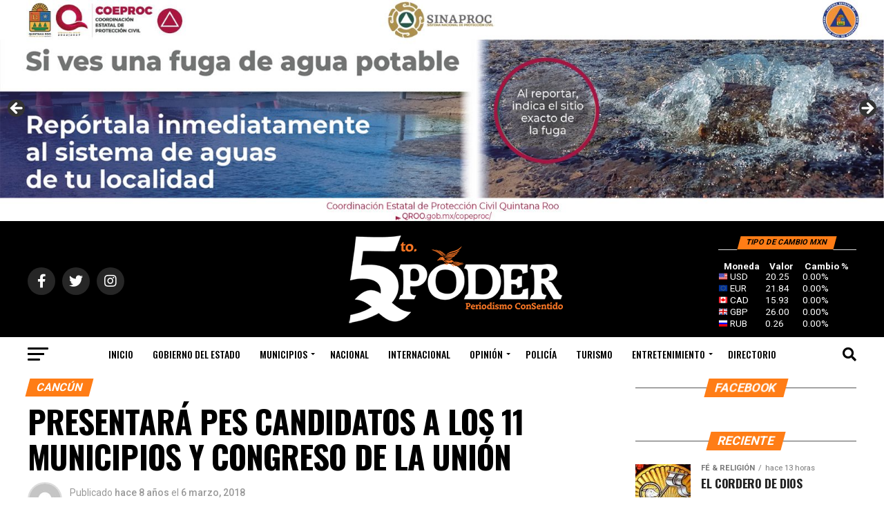

--- FILE ---
content_type: text/html; charset=UTF-8
request_url: https://quintopoderqrp.com/2018/03/06/presentara-pes-candidatos-a-los-11-municipios-y-congreso-de-la-union/
body_size: 45100
content:
<!DOCTYPE html>
<html lang="es">
<head>
<meta charset="UTF-8" >
<meta name="viewport" id="viewport" content="width=device-width, initial-scale=1.0, maximum-scale=5.0, minimum-scale=1.0, user-scalable=yes" />
<link rel="pingback" href="https://quintopoderqrp.com/xmlrpc.php" />
<meta property="og:type" content="article" />
					<meta property="og:image" content="https://quintopoderqrp.com/wp-content/uploads/2018/03/Greg-Sanchez-e1520372177517.jpeg" />
		<meta name="twitter:image" content="https://quintopoderqrp.com/wp-content/uploads/2018/03/Greg-Sanchez-e1520372177517.jpeg" />
	<meta property="og:url" content="https://quintopoderqrp.com/2018/03/06/presentara-pes-candidatos-a-los-11-municipios-y-congreso-de-la-union/" />
<meta property="og:title" content="Presentará PES candidatos a los 11 municipios y Congreso de la Unión" />
<meta property="og:description" content="CANCÚN,6 DE MARZO.&#8211;  Por haber Morena “traicionado” los acuerdos de coalición, Gregorio Sánchez Martínez, dirigente estatal del Partido Encuentro Social (Pes), anunció que su partido sale de la alianza “Juntos Haremos Historia” en el estado, aunque todavía apoyan la candidatura de Andrés Manuel López Obrador a la Presidencia de la República. Por este motivo, en una [&hellip;]" />
<meta name="twitter:card" content="summary_large_image">
<meta name="twitter:url" content="https://quintopoderqrp.com/2018/03/06/presentara-pes-candidatos-a-los-11-municipios-y-congreso-de-la-union/">
<meta name="twitter:title" content="Presentará PES candidatos a los 11 municipios y Congreso de la Unión">
<meta name="twitter:description" content="CANCÚN,6 DE MARZO.&#8211;  Por haber Morena “traicionado” los acuerdos de coalición, Gregorio Sánchez Martínez, dirigente estatal del Partido Encuentro Social (Pes), anunció que su partido sale de la alianza “Juntos Haremos Historia” en el estado, aunque todavía apoyan la candidatura de Andrés Manuel López Obrador a la Presidencia de la República. Por este motivo, en una [&hellip;]">
<title>Presentará PES candidatos a los 11 municipios y Congreso de la Unión &#8211; 5toPoder Periodismo Consentido</title>
<meta name='robots' content='max-image-preview:large' />
<link rel='dns-prefetch' href='//static.addtoany.com' />
<link rel='dns-prefetch' href='//www.googletagmanager.com' />
<link rel='dns-prefetch' href='//stats.wp.com' />
<link rel='dns-prefetch' href='//fonts.googleapis.com' />
<link rel='dns-prefetch' href='//pagead2.googlesyndication.com' />
<link rel="alternate" type="application/rss+xml" title="5toPoder Periodismo Consentido &raquo; Feed" href="https://quintopoderqrp.com/feed/" />
<link rel="alternate" type="application/rss+xml" title="5toPoder Periodismo Consentido &raquo; RSS de los comentarios" href="https://quintopoderqrp.com/comments/feed/" />
<link rel="alternate" type="application/rss+xml" title="5toPoder Periodismo Consentido &raquo; Presentará PES candidatos a los 11 municipios y Congreso de la Unión RSS de los comentarios" href="https://quintopoderqrp.com/2018/03/06/presentara-pes-candidatos-a-los-11-municipios-y-congreso-de-la-union/feed/" />
<link rel="alternate" title="oEmbed (JSON)" type="application/json+oembed" href="https://quintopoderqrp.com/wp-json/oembed/1.0/embed?url=https%3A%2F%2Fquintopoderqrp.com%2F2018%2F03%2F06%2Fpresentara-pes-candidatos-a-los-11-municipios-y-congreso-de-la-union%2F" />
<link rel="alternate" title="oEmbed (XML)" type="text/xml+oembed" href="https://quintopoderqrp.com/wp-json/oembed/1.0/embed?url=https%3A%2F%2Fquintopoderqrp.com%2F2018%2F03%2F06%2Fpresentara-pes-candidatos-a-los-11-municipios-y-congreso-de-la-union%2F&#038;format=xml" />
<style id='wp-img-auto-sizes-contain-inline-css' type='text/css'>
img:is([sizes=auto i],[sizes^="auto," i]){contain-intrinsic-size:3000px 1500px}
/*# sourceURL=wp-img-auto-sizes-contain-inline-css */
</style>
<link rel='stylesheet' id='embedpress-css-css' href='https://quintopoderqrp.com/wp-content/plugins/embedpress/assets/css/embedpress.css?ver=1762800209' type='text/css' media='all' />
<link rel='stylesheet' id='embedpress-blocks-style-css' href='https://quintopoderqrp.com/wp-content/plugins/embedpress/assets/css/blocks.build.css?ver=1762800209' type='text/css' media='all' />
<style id='wp-emoji-styles-inline-css' type='text/css'>

	img.wp-smiley, img.emoji {
		display: inline !important;
		border: none !important;
		box-shadow: none !important;
		height: 1em !important;
		width: 1em !important;
		margin: 0 0.07em !important;
		vertical-align: -0.1em !important;
		background: none !important;
		padding: 0 !important;
	}
/*# sourceURL=wp-emoji-styles-inline-css */
</style>
<style id='wp-block-library-inline-css' type='text/css'>
:root{--wp-block-synced-color:#7a00df;--wp-block-synced-color--rgb:122,0,223;--wp-bound-block-color:var(--wp-block-synced-color);--wp-editor-canvas-background:#ddd;--wp-admin-theme-color:#007cba;--wp-admin-theme-color--rgb:0,124,186;--wp-admin-theme-color-darker-10:#006ba1;--wp-admin-theme-color-darker-10--rgb:0,107,160.5;--wp-admin-theme-color-darker-20:#005a87;--wp-admin-theme-color-darker-20--rgb:0,90,135;--wp-admin-border-width-focus:2px}@media (min-resolution:192dpi){:root{--wp-admin-border-width-focus:1.5px}}.wp-element-button{cursor:pointer}:root .has-very-light-gray-background-color{background-color:#eee}:root .has-very-dark-gray-background-color{background-color:#313131}:root .has-very-light-gray-color{color:#eee}:root .has-very-dark-gray-color{color:#313131}:root .has-vivid-green-cyan-to-vivid-cyan-blue-gradient-background{background:linear-gradient(135deg,#00d084,#0693e3)}:root .has-purple-crush-gradient-background{background:linear-gradient(135deg,#34e2e4,#4721fb 50%,#ab1dfe)}:root .has-hazy-dawn-gradient-background{background:linear-gradient(135deg,#faaca8,#dad0ec)}:root .has-subdued-olive-gradient-background{background:linear-gradient(135deg,#fafae1,#67a671)}:root .has-atomic-cream-gradient-background{background:linear-gradient(135deg,#fdd79a,#004a59)}:root .has-nightshade-gradient-background{background:linear-gradient(135deg,#330968,#31cdcf)}:root .has-midnight-gradient-background{background:linear-gradient(135deg,#020381,#2874fc)}:root{--wp--preset--font-size--normal:16px;--wp--preset--font-size--huge:42px}.has-regular-font-size{font-size:1em}.has-larger-font-size{font-size:2.625em}.has-normal-font-size{font-size:var(--wp--preset--font-size--normal)}.has-huge-font-size{font-size:var(--wp--preset--font-size--huge)}.has-text-align-center{text-align:center}.has-text-align-left{text-align:left}.has-text-align-right{text-align:right}.has-fit-text{white-space:nowrap!important}#end-resizable-editor-section{display:none}.aligncenter{clear:both}.items-justified-left{justify-content:flex-start}.items-justified-center{justify-content:center}.items-justified-right{justify-content:flex-end}.items-justified-space-between{justify-content:space-between}.screen-reader-text{border:0;clip-path:inset(50%);height:1px;margin:-1px;overflow:hidden;padding:0;position:absolute;width:1px;word-wrap:normal!important}.screen-reader-text:focus{background-color:#ddd;clip-path:none;color:#444;display:block;font-size:1em;height:auto;left:5px;line-height:normal;padding:15px 23px 14px;text-decoration:none;top:5px;width:auto;z-index:100000}html :where(.has-border-color){border-style:solid}html :where([style*=border-top-color]){border-top-style:solid}html :where([style*=border-right-color]){border-right-style:solid}html :where([style*=border-bottom-color]){border-bottom-style:solid}html :where([style*=border-left-color]){border-left-style:solid}html :where([style*=border-width]){border-style:solid}html :where([style*=border-top-width]){border-top-style:solid}html :where([style*=border-right-width]){border-right-style:solid}html :where([style*=border-bottom-width]){border-bottom-style:solid}html :where([style*=border-left-width]){border-left-style:solid}html :where(img[class*=wp-image-]){height:auto;max-width:100%}:where(figure){margin:0 0 1em}html :where(.is-position-sticky){--wp-admin--admin-bar--position-offset:var(--wp-admin--admin-bar--height,0px)}@media screen and (max-width:600px){html :where(.is-position-sticky){--wp-admin--admin-bar--position-offset:0px}}

/*# sourceURL=wp-block-library-inline-css */
</style><style id='wp-block-image-inline-css' type='text/css'>
.wp-block-image>a,.wp-block-image>figure>a{display:inline-block}.wp-block-image img{box-sizing:border-box;height:auto;max-width:100%;vertical-align:bottom}@media not (prefers-reduced-motion){.wp-block-image img.hide{visibility:hidden}.wp-block-image img.show{animation:show-content-image .4s}}.wp-block-image[style*=border-radius] img,.wp-block-image[style*=border-radius]>a{border-radius:inherit}.wp-block-image.has-custom-border img{box-sizing:border-box}.wp-block-image.aligncenter{text-align:center}.wp-block-image.alignfull>a,.wp-block-image.alignwide>a{width:100%}.wp-block-image.alignfull img,.wp-block-image.alignwide img{height:auto;width:100%}.wp-block-image .aligncenter,.wp-block-image .alignleft,.wp-block-image .alignright,.wp-block-image.aligncenter,.wp-block-image.alignleft,.wp-block-image.alignright{display:table}.wp-block-image .aligncenter>figcaption,.wp-block-image .alignleft>figcaption,.wp-block-image .alignright>figcaption,.wp-block-image.aligncenter>figcaption,.wp-block-image.alignleft>figcaption,.wp-block-image.alignright>figcaption{caption-side:bottom;display:table-caption}.wp-block-image .alignleft{float:left;margin:.5em 1em .5em 0}.wp-block-image .alignright{float:right;margin:.5em 0 .5em 1em}.wp-block-image .aligncenter{margin-left:auto;margin-right:auto}.wp-block-image :where(figcaption){margin-bottom:1em;margin-top:.5em}.wp-block-image.is-style-circle-mask img{border-radius:9999px}@supports ((-webkit-mask-image:none) or (mask-image:none)) or (-webkit-mask-image:none){.wp-block-image.is-style-circle-mask img{border-radius:0;-webkit-mask-image:url('data:image/svg+xml;utf8,<svg viewBox="0 0 100 100" xmlns="http://www.w3.org/2000/svg"><circle cx="50" cy="50" r="50"/></svg>');mask-image:url('data:image/svg+xml;utf8,<svg viewBox="0 0 100 100" xmlns="http://www.w3.org/2000/svg"><circle cx="50" cy="50" r="50"/></svg>');mask-mode:alpha;-webkit-mask-position:center;mask-position:center;-webkit-mask-repeat:no-repeat;mask-repeat:no-repeat;-webkit-mask-size:contain;mask-size:contain}}:root :where(.wp-block-image.is-style-rounded img,.wp-block-image .is-style-rounded img){border-radius:9999px}.wp-block-image figure{margin:0}.wp-lightbox-container{display:flex;flex-direction:column;position:relative}.wp-lightbox-container img{cursor:zoom-in}.wp-lightbox-container img:hover+button{opacity:1}.wp-lightbox-container button{align-items:center;backdrop-filter:blur(16px) saturate(180%);background-color:#5a5a5a40;border:none;border-radius:4px;cursor:zoom-in;display:flex;height:20px;justify-content:center;opacity:0;padding:0;position:absolute;right:16px;text-align:center;top:16px;width:20px;z-index:100}@media not (prefers-reduced-motion){.wp-lightbox-container button{transition:opacity .2s ease}}.wp-lightbox-container button:focus-visible{outline:3px auto #5a5a5a40;outline:3px auto -webkit-focus-ring-color;outline-offset:3px}.wp-lightbox-container button:hover{cursor:pointer;opacity:1}.wp-lightbox-container button:focus{opacity:1}.wp-lightbox-container button:focus,.wp-lightbox-container button:hover,.wp-lightbox-container button:not(:hover):not(:active):not(.has-background){background-color:#5a5a5a40;border:none}.wp-lightbox-overlay{box-sizing:border-box;cursor:zoom-out;height:100vh;left:0;overflow:hidden;position:fixed;top:0;visibility:hidden;width:100%;z-index:100000}.wp-lightbox-overlay .close-button{align-items:center;cursor:pointer;display:flex;justify-content:center;min-height:40px;min-width:40px;padding:0;position:absolute;right:calc(env(safe-area-inset-right) + 16px);top:calc(env(safe-area-inset-top) + 16px);z-index:5000000}.wp-lightbox-overlay .close-button:focus,.wp-lightbox-overlay .close-button:hover,.wp-lightbox-overlay .close-button:not(:hover):not(:active):not(.has-background){background:none;border:none}.wp-lightbox-overlay .lightbox-image-container{height:var(--wp--lightbox-container-height);left:50%;overflow:hidden;position:absolute;top:50%;transform:translate(-50%,-50%);transform-origin:top left;width:var(--wp--lightbox-container-width);z-index:9999999999}.wp-lightbox-overlay .wp-block-image{align-items:center;box-sizing:border-box;display:flex;height:100%;justify-content:center;margin:0;position:relative;transform-origin:0 0;width:100%;z-index:3000000}.wp-lightbox-overlay .wp-block-image img{height:var(--wp--lightbox-image-height);min-height:var(--wp--lightbox-image-height);min-width:var(--wp--lightbox-image-width);width:var(--wp--lightbox-image-width)}.wp-lightbox-overlay .wp-block-image figcaption{display:none}.wp-lightbox-overlay button{background:none;border:none}.wp-lightbox-overlay .scrim{background-color:#fff;height:100%;opacity:.9;position:absolute;width:100%;z-index:2000000}.wp-lightbox-overlay.active{visibility:visible}@media not (prefers-reduced-motion){.wp-lightbox-overlay.active{animation:turn-on-visibility .25s both}.wp-lightbox-overlay.active img{animation:turn-on-visibility .35s both}.wp-lightbox-overlay.show-closing-animation:not(.active){animation:turn-off-visibility .35s both}.wp-lightbox-overlay.show-closing-animation:not(.active) img{animation:turn-off-visibility .25s both}.wp-lightbox-overlay.zoom.active{animation:none;opacity:1;visibility:visible}.wp-lightbox-overlay.zoom.active .lightbox-image-container{animation:lightbox-zoom-in .4s}.wp-lightbox-overlay.zoom.active .lightbox-image-container img{animation:none}.wp-lightbox-overlay.zoom.active .scrim{animation:turn-on-visibility .4s forwards}.wp-lightbox-overlay.zoom.show-closing-animation:not(.active){animation:none}.wp-lightbox-overlay.zoom.show-closing-animation:not(.active) .lightbox-image-container{animation:lightbox-zoom-out .4s}.wp-lightbox-overlay.zoom.show-closing-animation:not(.active) .lightbox-image-container img{animation:none}.wp-lightbox-overlay.zoom.show-closing-animation:not(.active) .scrim{animation:turn-off-visibility .4s forwards}}@keyframes show-content-image{0%{visibility:hidden}99%{visibility:hidden}to{visibility:visible}}@keyframes turn-on-visibility{0%{opacity:0}to{opacity:1}}@keyframes turn-off-visibility{0%{opacity:1;visibility:visible}99%{opacity:0;visibility:visible}to{opacity:0;visibility:hidden}}@keyframes lightbox-zoom-in{0%{transform:translate(calc((-100vw + var(--wp--lightbox-scrollbar-width))/2 + var(--wp--lightbox-initial-left-position)),calc(-50vh + var(--wp--lightbox-initial-top-position))) scale(var(--wp--lightbox-scale))}to{transform:translate(-50%,-50%) scale(1)}}@keyframes lightbox-zoom-out{0%{transform:translate(-50%,-50%) scale(1);visibility:visible}99%{visibility:visible}to{transform:translate(calc((-100vw + var(--wp--lightbox-scrollbar-width))/2 + var(--wp--lightbox-initial-left-position)),calc(-50vh + var(--wp--lightbox-initial-top-position))) scale(var(--wp--lightbox-scale));visibility:hidden}}
/*# sourceURL=https://quintopoderqrp.com/wp-includes/blocks/image/style.min.css */
</style>
<style id='wp-block-paragraph-inline-css' type='text/css'>
.is-small-text{font-size:.875em}.is-regular-text{font-size:1em}.is-large-text{font-size:2.25em}.is-larger-text{font-size:3em}.has-drop-cap:not(:focus):first-letter{float:left;font-size:8.4em;font-style:normal;font-weight:100;line-height:.68;margin:.05em .1em 0 0;text-transform:uppercase}body.rtl .has-drop-cap:not(:focus):first-letter{float:none;margin-left:.1em}p.has-drop-cap.has-background{overflow:hidden}:root :where(p.has-background){padding:1.25em 2.375em}:where(p.has-text-color:not(.has-link-color)) a{color:inherit}p.has-text-align-left[style*="writing-mode:vertical-lr"],p.has-text-align-right[style*="writing-mode:vertical-rl"]{rotate:180deg}
/*# sourceURL=https://quintopoderqrp.com/wp-includes/blocks/paragraph/style.min.css */
</style>
<style id='global-styles-inline-css' type='text/css'>
:root{--wp--preset--aspect-ratio--square: 1;--wp--preset--aspect-ratio--4-3: 4/3;--wp--preset--aspect-ratio--3-4: 3/4;--wp--preset--aspect-ratio--3-2: 3/2;--wp--preset--aspect-ratio--2-3: 2/3;--wp--preset--aspect-ratio--16-9: 16/9;--wp--preset--aspect-ratio--9-16: 9/16;--wp--preset--color--black: #000000;--wp--preset--color--cyan-bluish-gray: #abb8c3;--wp--preset--color--white: #ffffff;--wp--preset--color--pale-pink: #f78da7;--wp--preset--color--vivid-red: #cf2e2e;--wp--preset--color--luminous-vivid-orange: #ff6900;--wp--preset--color--luminous-vivid-amber: #fcb900;--wp--preset--color--light-green-cyan: #7bdcb5;--wp--preset--color--vivid-green-cyan: #00d084;--wp--preset--color--pale-cyan-blue: #8ed1fc;--wp--preset--color--vivid-cyan-blue: #0693e3;--wp--preset--color--vivid-purple: #9b51e0;--wp--preset--gradient--vivid-cyan-blue-to-vivid-purple: linear-gradient(135deg,rgb(6,147,227) 0%,rgb(155,81,224) 100%);--wp--preset--gradient--light-green-cyan-to-vivid-green-cyan: linear-gradient(135deg,rgb(122,220,180) 0%,rgb(0,208,130) 100%);--wp--preset--gradient--luminous-vivid-amber-to-luminous-vivid-orange: linear-gradient(135deg,rgb(252,185,0) 0%,rgb(255,105,0) 100%);--wp--preset--gradient--luminous-vivid-orange-to-vivid-red: linear-gradient(135deg,rgb(255,105,0) 0%,rgb(207,46,46) 100%);--wp--preset--gradient--very-light-gray-to-cyan-bluish-gray: linear-gradient(135deg,rgb(238,238,238) 0%,rgb(169,184,195) 100%);--wp--preset--gradient--cool-to-warm-spectrum: linear-gradient(135deg,rgb(74,234,220) 0%,rgb(151,120,209) 20%,rgb(207,42,186) 40%,rgb(238,44,130) 60%,rgb(251,105,98) 80%,rgb(254,248,76) 100%);--wp--preset--gradient--blush-light-purple: linear-gradient(135deg,rgb(255,206,236) 0%,rgb(152,150,240) 100%);--wp--preset--gradient--blush-bordeaux: linear-gradient(135deg,rgb(254,205,165) 0%,rgb(254,45,45) 50%,rgb(107,0,62) 100%);--wp--preset--gradient--luminous-dusk: linear-gradient(135deg,rgb(255,203,112) 0%,rgb(199,81,192) 50%,rgb(65,88,208) 100%);--wp--preset--gradient--pale-ocean: linear-gradient(135deg,rgb(255,245,203) 0%,rgb(182,227,212) 50%,rgb(51,167,181) 100%);--wp--preset--gradient--electric-grass: linear-gradient(135deg,rgb(202,248,128) 0%,rgb(113,206,126) 100%);--wp--preset--gradient--midnight: linear-gradient(135deg,rgb(2,3,129) 0%,rgb(40,116,252) 100%);--wp--preset--font-size--small: 13px;--wp--preset--font-size--medium: 20px;--wp--preset--font-size--large: 36px;--wp--preset--font-size--x-large: 42px;--wp--preset--spacing--20: 0.44rem;--wp--preset--spacing--30: 0.67rem;--wp--preset--spacing--40: 1rem;--wp--preset--spacing--50: 1.5rem;--wp--preset--spacing--60: 2.25rem;--wp--preset--spacing--70: 3.38rem;--wp--preset--spacing--80: 5.06rem;--wp--preset--shadow--natural: 6px 6px 9px rgba(0, 0, 0, 0.2);--wp--preset--shadow--deep: 12px 12px 50px rgba(0, 0, 0, 0.4);--wp--preset--shadow--sharp: 6px 6px 0px rgba(0, 0, 0, 0.2);--wp--preset--shadow--outlined: 6px 6px 0px -3px rgb(255, 255, 255), 6px 6px rgb(0, 0, 0);--wp--preset--shadow--crisp: 6px 6px 0px rgb(0, 0, 0);}:where(.is-layout-flex){gap: 0.5em;}:where(.is-layout-grid){gap: 0.5em;}body .is-layout-flex{display: flex;}.is-layout-flex{flex-wrap: wrap;align-items: center;}.is-layout-flex > :is(*, div){margin: 0;}body .is-layout-grid{display: grid;}.is-layout-grid > :is(*, div){margin: 0;}:where(.wp-block-columns.is-layout-flex){gap: 2em;}:where(.wp-block-columns.is-layout-grid){gap: 2em;}:where(.wp-block-post-template.is-layout-flex){gap: 1.25em;}:where(.wp-block-post-template.is-layout-grid){gap: 1.25em;}.has-black-color{color: var(--wp--preset--color--black) !important;}.has-cyan-bluish-gray-color{color: var(--wp--preset--color--cyan-bluish-gray) !important;}.has-white-color{color: var(--wp--preset--color--white) !important;}.has-pale-pink-color{color: var(--wp--preset--color--pale-pink) !important;}.has-vivid-red-color{color: var(--wp--preset--color--vivid-red) !important;}.has-luminous-vivid-orange-color{color: var(--wp--preset--color--luminous-vivid-orange) !important;}.has-luminous-vivid-amber-color{color: var(--wp--preset--color--luminous-vivid-amber) !important;}.has-light-green-cyan-color{color: var(--wp--preset--color--light-green-cyan) !important;}.has-vivid-green-cyan-color{color: var(--wp--preset--color--vivid-green-cyan) !important;}.has-pale-cyan-blue-color{color: var(--wp--preset--color--pale-cyan-blue) !important;}.has-vivid-cyan-blue-color{color: var(--wp--preset--color--vivid-cyan-blue) !important;}.has-vivid-purple-color{color: var(--wp--preset--color--vivid-purple) !important;}.has-black-background-color{background-color: var(--wp--preset--color--black) !important;}.has-cyan-bluish-gray-background-color{background-color: var(--wp--preset--color--cyan-bluish-gray) !important;}.has-white-background-color{background-color: var(--wp--preset--color--white) !important;}.has-pale-pink-background-color{background-color: var(--wp--preset--color--pale-pink) !important;}.has-vivid-red-background-color{background-color: var(--wp--preset--color--vivid-red) !important;}.has-luminous-vivid-orange-background-color{background-color: var(--wp--preset--color--luminous-vivid-orange) !important;}.has-luminous-vivid-amber-background-color{background-color: var(--wp--preset--color--luminous-vivid-amber) !important;}.has-light-green-cyan-background-color{background-color: var(--wp--preset--color--light-green-cyan) !important;}.has-vivid-green-cyan-background-color{background-color: var(--wp--preset--color--vivid-green-cyan) !important;}.has-pale-cyan-blue-background-color{background-color: var(--wp--preset--color--pale-cyan-blue) !important;}.has-vivid-cyan-blue-background-color{background-color: var(--wp--preset--color--vivid-cyan-blue) !important;}.has-vivid-purple-background-color{background-color: var(--wp--preset--color--vivid-purple) !important;}.has-black-border-color{border-color: var(--wp--preset--color--black) !important;}.has-cyan-bluish-gray-border-color{border-color: var(--wp--preset--color--cyan-bluish-gray) !important;}.has-white-border-color{border-color: var(--wp--preset--color--white) !important;}.has-pale-pink-border-color{border-color: var(--wp--preset--color--pale-pink) !important;}.has-vivid-red-border-color{border-color: var(--wp--preset--color--vivid-red) !important;}.has-luminous-vivid-orange-border-color{border-color: var(--wp--preset--color--luminous-vivid-orange) !important;}.has-luminous-vivid-amber-border-color{border-color: var(--wp--preset--color--luminous-vivid-amber) !important;}.has-light-green-cyan-border-color{border-color: var(--wp--preset--color--light-green-cyan) !important;}.has-vivid-green-cyan-border-color{border-color: var(--wp--preset--color--vivid-green-cyan) !important;}.has-pale-cyan-blue-border-color{border-color: var(--wp--preset--color--pale-cyan-blue) !important;}.has-vivid-cyan-blue-border-color{border-color: var(--wp--preset--color--vivid-cyan-blue) !important;}.has-vivid-purple-border-color{border-color: var(--wp--preset--color--vivid-purple) !important;}.has-vivid-cyan-blue-to-vivid-purple-gradient-background{background: var(--wp--preset--gradient--vivid-cyan-blue-to-vivid-purple) !important;}.has-light-green-cyan-to-vivid-green-cyan-gradient-background{background: var(--wp--preset--gradient--light-green-cyan-to-vivid-green-cyan) !important;}.has-luminous-vivid-amber-to-luminous-vivid-orange-gradient-background{background: var(--wp--preset--gradient--luminous-vivid-amber-to-luminous-vivid-orange) !important;}.has-luminous-vivid-orange-to-vivid-red-gradient-background{background: var(--wp--preset--gradient--luminous-vivid-orange-to-vivid-red) !important;}.has-very-light-gray-to-cyan-bluish-gray-gradient-background{background: var(--wp--preset--gradient--very-light-gray-to-cyan-bluish-gray) !important;}.has-cool-to-warm-spectrum-gradient-background{background: var(--wp--preset--gradient--cool-to-warm-spectrum) !important;}.has-blush-light-purple-gradient-background{background: var(--wp--preset--gradient--blush-light-purple) !important;}.has-blush-bordeaux-gradient-background{background: var(--wp--preset--gradient--blush-bordeaux) !important;}.has-luminous-dusk-gradient-background{background: var(--wp--preset--gradient--luminous-dusk) !important;}.has-pale-ocean-gradient-background{background: var(--wp--preset--gradient--pale-ocean) !important;}.has-electric-grass-gradient-background{background: var(--wp--preset--gradient--electric-grass) !important;}.has-midnight-gradient-background{background: var(--wp--preset--gradient--midnight) !important;}.has-small-font-size{font-size: var(--wp--preset--font-size--small) !important;}.has-medium-font-size{font-size: var(--wp--preset--font-size--medium) !important;}.has-large-font-size{font-size: var(--wp--preset--font-size--large) !important;}.has-x-large-font-size{font-size: var(--wp--preset--font-size--x-large) !important;}
/*# sourceURL=global-styles-inline-css */
</style>

<style id='classic-theme-styles-inline-css' type='text/css'>
/*! This file is auto-generated */
.wp-block-button__link{color:#fff;background-color:#32373c;border-radius:9999px;box-shadow:none;text-decoration:none;padding:calc(.667em + 2px) calc(1.333em + 2px);font-size:1.125em}.wp-block-file__button{background:#32373c;color:#fff;text-decoration:none}
/*# sourceURL=/wp-includes/css/classic-themes.min.css */
</style>
<link rel='stylesheet' id='secondline-psb-subscribe-button-styles-css' href='https://quintopoderqrp.com/wp-content/plugins/podcast-subscribe-buttons/assets/css/secondline-psb-styles.css?ver=6.9' type='text/css' media='all' />
<link rel='stylesheet' id='mvp-custom-style-css' href='https://quintopoderqrp.com/wp-content/themes/zox-news/style.css?ver=6.9' type='text/css' media='all' />
<style id='mvp-custom-style-inline-css' type='text/css'>


#mvp-wallpaper {
	background: url() no-repeat 50% 0;
	}

#mvp-foot-copy a {
	color: #d86500;
	}

#mvp-content-main p a,
#mvp-content-main ul a,
#mvp-content-main ol a,
.mvp-post-add-main p a,
.mvp-post-add-main ul a,
.mvp-post-add-main ol a {
	box-shadow: inset 0 -4px 0 #d86500;
	}

#mvp-content-main p a:hover,
#mvp-content-main ul a:hover,
#mvp-content-main ol a:hover,
.mvp-post-add-main p a:hover,
.mvp-post-add-main ul a:hover,
.mvp-post-add-main ol a:hover {
	background: #d86500;
	}

a,
a:visited,
.post-info-name a,
.woocommerce .woocommerce-breadcrumb a {
	color: #dd7200;
	}

#mvp-side-wrap a:hover {
	color: #dd7200;
	}

.mvp-fly-top:hover,
.mvp-vid-box-wrap,
ul.mvp-soc-mob-list li.mvp-soc-mob-com {
	background: #ff7d16;
	}

nav.mvp-fly-nav-menu ul li.menu-item-has-children:after,
.mvp-feat1-left-wrap span.mvp-cd-cat,
.mvp-widget-feat1-top-story span.mvp-cd-cat,
.mvp-widget-feat2-left-cont span.mvp-cd-cat,
.mvp-widget-dark-feat span.mvp-cd-cat,
.mvp-widget-dark-sub span.mvp-cd-cat,
.mvp-vid-wide-text span.mvp-cd-cat,
.mvp-feat2-top-text span.mvp-cd-cat,
.mvp-feat3-main-story span.mvp-cd-cat,
.mvp-feat3-sub-text span.mvp-cd-cat,
.mvp-feat4-main-text span.mvp-cd-cat,
.woocommerce-message:before,
.woocommerce-info:before,
.woocommerce-message:before {
	color: #ff7d16;
	}

#searchform input,
.mvp-authors-name {
	border-bottom: 1px solid #ff7d16;
	}

.mvp-fly-top:hover {
	border-top: 1px solid #ff7d16;
	border-left: 1px solid #ff7d16;
	border-bottom: 1px solid #ff7d16;
	}

.woocommerce .widget_price_filter .ui-slider .ui-slider-handle,
.woocommerce #respond input#submit.alt,
.woocommerce a.button.alt,
.woocommerce button.button.alt,
.woocommerce input.button.alt,
.woocommerce #respond input#submit.alt:hover,
.woocommerce a.button.alt:hover,
.woocommerce button.button.alt:hover,
.woocommerce input.button.alt:hover {
	background-color: #ff7d16;
	}

.woocommerce-error,
.woocommerce-info,
.woocommerce-message {
	border-top-color: #ff7d16;
	}

ul.mvp-feat1-list-buts li.active span.mvp-feat1-list-but,
span.mvp-widget-home-title,
span.mvp-post-cat,
span.mvp-feat1-pop-head {
	background: #ff7d16;
	}

.woocommerce span.onsale {
	background-color: #ff7d16;
	}

.mvp-widget-feat2-side-more-but,
.woocommerce .star-rating span:before,
span.mvp-prev-next-label,
.mvp-cat-date-wrap .sticky {
	color: #ff7d16 !important;
	}

#mvp-main-nav-top,
#mvp-fly-wrap,
.mvp-soc-mob-right,
#mvp-main-nav-small-cont {
	background: #000000;
	}

#mvp-main-nav-small .mvp-fly-but-wrap span,
#mvp-main-nav-small .mvp-search-but-wrap span,
.mvp-nav-top-left .mvp-fly-but-wrap span,
#mvp-fly-wrap .mvp-fly-but-wrap span {
	background: #555555;
	}

.mvp-nav-top-right .mvp-nav-search-but,
span.mvp-fly-soc-head,
.mvp-soc-mob-right i,
#mvp-main-nav-small span.mvp-nav-search-but,
#mvp-main-nav-small .mvp-nav-menu ul li a  {
	color: #555555;
	}

#mvp-main-nav-small .mvp-nav-menu ul li.menu-item-has-children a:after {
	border-color: #555555 transparent transparent transparent;
	}

#mvp-nav-top-wrap span.mvp-nav-search-but:hover,
#mvp-main-nav-small span.mvp-nav-search-but:hover {
	color: #ed6d0b;
	}

#mvp-nav-top-wrap .mvp-fly-but-wrap:hover span,
#mvp-main-nav-small .mvp-fly-but-wrap:hover span,
span.mvp-woo-cart-num:hover {
	background: #ed6d0b;
	}

#mvp-main-nav-bot-cont {
	background: #ffffff;
	}

#mvp-nav-bot-wrap .mvp-fly-but-wrap span,
#mvp-nav-bot-wrap .mvp-search-but-wrap span {
	background: #000000;
	}

#mvp-nav-bot-wrap span.mvp-nav-search-but,
#mvp-nav-bot-wrap .mvp-nav-menu ul li a {
	color: #000000;
	}

#mvp-nav-bot-wrap .mvp-nav-menu ul li.menu-item-has-children a:after {
	border-color: #000000 transparent transparent transparent;
	}

.mvp-nav-menu ul li:hover a {
	border-bottom: 5px solid #e59100;
	}

#mvp-nav-bot-wrap .mvp-fly-but-wrap:hover span {
	background: #e59100;
	}

#mvp-nav-bot-wrap span.mvp-nav-search-but:hover {
	color: #e59100;
	}

body,
.mvp-feat1-feat-text p,
.mvp-feat2-top-text p,
.mvp-feat3-main-text p,
.mvp-feat3-sub-text p,
#searchform input,
.mvp-author-info-text,
span.mvp-post-excerpt,
.mvp-nav-menu ul li ul.sub-menu li a,
nav.mvp-fly-nav-menu ul li a,
.mvp-ad-label,
span.mvp-feat-caption,
.mvp-post-tags a,
.mvp-post-tags a:visited,
span.mvp-author-box-name a,
#mvp-author-box-text p,
.mvp-post-gallery-text p,
ul.mvp-soc-mob-list li span,
#comments,
h3#reply-title,
h2.comments,
#mvp-foot-copy p,
span.mvp-fly-soc-head,
.mvp-post-tags-header,
span.mvp-prev-next-label,
span.mvp-post-add-link-but,
#mvp-comments-button a,
#mvp-comments-button span.mvp-comment-but-text,
.woocommerce ul.product_list_widget span.product-title,
.woocommerce ul.product_list_widget li a,
.woocommerce #reviews #comments ol.commentlist li .comment-text p.meta,
.woocommerce div.product p.price,
.woocommerce div.product p.price ins,
.woocommerce div.product p.price del,
.woocommerce ul.products li.product .price del,
.woocommerce ul.products li.product .price ins,
.woocommerce ul.products li.product .price,
.woocommerce #respond input#submit,
.woocommerce a.button,
.woocommerce button.button,
.woocommerce input.button,
.woocommerce .widget_price_filter .price_slider_amount .button,
.woocommerce span.onsale,
.woocommerce-review-link,
#woo-content p.woocommerce-result-count,
.woocommerce div.product .woocommerce-tabs ul.tabs li a,
a.mvp-inf-more-but,
span.mvp-cont-read-but,
span.mvp-cd-cat,
span.mvp-cd-date,
.mvp-feat4-main-text p,
span.mvp-woo-cart-num,
span.mvp-widget-home-title2,
.wp-caption,
#mvp-content-main p.wp-caption-text,
.gallery-caption,
.mvp-post-add-main p.wp-caption-text,
#bbpress-forums,
#bbpress-forums p,
.protected-post-form input,
#mvp-feat6-text p {
	font-family: 'Roboto', sans-serif;
	font-display: swap;
	}

.mvp-blog-story-text p,
span.mvp-author-page-desc,
#mvp-404 p,
.mvp-widget-feat1-bot-text p,
.mvp-widget-feat2-left-text p,
.mvp-flex-story-text p,
.mvp-search-text p,
#mvp-content-main p,
.mvp-post-add-main p,
#mvp-content-main ul li,
#mvp-content-main ol li,
.rwp-summary,
.rwp-u-review__comment,
.mvp-feat5-mid-main-text p,
.mvp-feat5-small-main-text p,
#mvp-content-main .wp-block-button__link,
.wp-block-audio figcaption,
.wp-block-video figcaption,
.wp-block-embed figcaption,
.wp-block-verse pre,
pre.wp-block-verse {
	font-family: 'Roboto', sans-serif;
	font-display: swap;
	}

.mvp-nav-menu ul li a,
#mvp-foot-menu ul li a {
	font-family: 'Oswald', sans-serif;
	font-display: swap;
	}


.mvp-feat1-sub-text h2,
.mvp-feat1-pop-text h2,
.mvp-feat1-list-text h2,
.mvp-widget-feat1-top-text h2,
.mvp-widget-feat1-bot-text h2,
.mvp-widget-dark-feat-text h2,
.mvp-widget-dark-sub-text h2,
.mvp-widget-feat2-left-text h2,
.mvp-widget-feat2-right-text h2,
.mvp-blog-story-text h2,
.mvp-flex-story-text h2,
.mvp-vid-wide-more-text p,
.mvp-prev-next-text p,
.mvp-related-text,
.mvp-post-more-text p,
h2.mvp-authors-latest a,
.mvp-feat2-bot-text h2,
.mvp-feat3-sub-text h2,
.mvp-feat3-main-text h2,
.mvp-feat4-main-text h2,
.mvp-feat5-text h2,
.mvp-feat5-mid-main-text h2,
.mvp-feat5-small-main-text h2,
.mvp-feat5-mid-sub-text h2,
#mvp-feat6-text h2,
.alp-related-posts-wrapper .alp-related-post .post-title {
	font-family: 'Oswald', sans-serif;
	font-display: swap;
	}

.mvp-feat2-top-text h2,
.mvp-feat1-feat-text h2,
h1.mvp-post-title,
h1.mvp-post-title-wide,
.mvp-drop-nav-title h4,
#mvp-content-main blockquote p,
.mvp-post-add-main blockquote p,
#mvp-content-main p.has-large-font-size,
#mvp-404 h1,
#woo-content h1.page-title,
.woocommerce div.product .product_title,
.woocommerce ul.products li.product h3,
.alp-related-posts .current .post-title {
	font-family: 'Oswald', sans-serif;
	font-display: swap;
	}

span.mvp-feat1-pop-head,
.mvp-feat1-pop-text:before,
span.mvp-feat1-list-but,
span.mvp-widget-home-title,
.mvp-widget-feat2-side-more,
span.mvp-post-cat,
span.mvp-page-head,
h1.mvp-author-top-head,
.mvp-authors-name,
#mvp-content-main h1,
#mvp-content-main h2,
#mvp-content-main h3,
#mvp-content-main h4,
#mvp-content-main h5,
#mvp-content-main h6,
.woocommerce .related h2,
.woocommerce div.product .woocommerce-tabs .panel h2,
.woocommerce div.product .product_title,
.mvp-feat5-side-list .mvp-feat1-list-img:after {
	font-family: 'Roboto', sans-serif;
	font-display: swap;
	}

	

	.mvp-nav-links {
		display: none;
		}
		
/*# sourceURL=mvp-custom-style-inline-css */
</style>
<link rel='stylesheet' id='mvp-reset-css' href='https://quintopoderqrp.com/wp-content/themes/zox-news/css/reset.css?ver=6.9' type='text/css' media='all' />
<link rel='stylesheet' id='fontawesome-css' href='https://quintopoderqrp.com/wp-content/themes/zox-news/font-awesome/css/all.css?ver=6.9' type='text/css' media='all' />
<link rel='stylesheet' id='mvp-fonts-css' href='//fonts.googleapis.com/css?family=Roboto%3A300%2C400%2C700%2C900%7COswald%3A400%2C700%7CAdvent+Pro%3A700%7COpen+Sans%3A700%7CAnton%3A400Oswald%3A100%2C200%2C300%2C400%2C500%2C600%2C700%2C800%2C900%7COswald%3A100%2C200%2C300%2C400%2C500%2C600%2C700%2C800%2C900%7CRoboto%3A100%2C200%2C300%2C400%2C500%2C600%2C700%2C800%2C900%7CRoboto%3A100%2C200%2C300%2C400%2C500%2C600%2C700%2C800%2C900%7CRoboto%3A100%2C200%2C300%2C400%2C500%2C600%2C700%2C800%2C900%7COswald%3A100%2C200%2C300%2C400%2C500%2C600%2C700%2C800%2C900%26subset%3Dlatin%2Clatin-ext%2Ccyrillic%2Ccyrillic-ext%2Cgreek-ext%2Cgreek%2Cvietnamese%26display%3Dswap' type='text/css' media='all' />
<link rel='stylesheet' id='mvp-media-queries-css' href='https://quintopoderqrp.com/wp-content/themes/zox-news/css/media-queries.css?ver=6.9' type='text/css' media='all' />
<link rel='stylesheet' id='plugin-currencyconverter-widgets-css' href='https://quintopoderqrp.com/wp-content/plugins/currencyconverter/styles/frontend/frontend.css?ver=0.5.1' type='text/css' media='all' />
<link rel='stylesheet' id='addtoany-css' href='https://quintopoderqrp.com/wp-content/plugins/add-to-any/addtoany.min.css?ver=1.16' type='text/css' media='all' />
<style id='addtoany-inline-css' type='text/css'>
@media screen and (min-width:981px){
.a2a_floating_style.a2a_default_style{display:none;}
}
/*# sourceURL=addtoany-inline-css */
</style>
<script type="text/javascript" id="addtoany-core-js-before">
/* <![CDATA[ */
window.a2a_config=window.a2a_config||{};a2a_config.callbacks=[];a2a_config.overlays=[];a2a_config.templates={};a2a_localize = {
	Share: "Compartir",
	Save: "Guardar",
	Subscribe: "Suscribirse",
	Email: "Email",
	Bookmark: "Agregar a favoritos",
	ShowAll: "Mostrar todo",
	ShowLess: "Mostrar menos",
	FindServices: "Encontrar servicios",
	FindAnyServiceToAddTo: "Encontrar instantáneamente servicios para agregar a",
	PoweredBy: "Proporcionado por",
	ShareViaEmail: "Compartir por correo electrónico",
	SubscribeViaEmail: "Suscribir por correo electrónico",
	BookmarkInYourBrowser: "Guarda esta página en tu navegador",
	BookmarkInstructions: "Presione Ctrl+D o \u2318+D para agregar esta página a tus favoritas.",
	AddToYourFavorites: "Agregar a tus favoritos",
	SendFromWebOrProgram: "Enviar desde cualquier dirección de correo electrónico o programa de correo electrónico",
	EmailProgram: "Programa de correo electrónico",
	More: "Más&#8230;",
	ThanksForSharing: "¡Gracias por compartir!",
	ThanksForFollowing: "¡Gracias por seguirnos!"
};


//# sourceURL=addtoany-core-js-before
/* ]]> */
</script>
<script type="text/javascript" defer src="https://static.addtoany.com/menu/page.js" id="addtoany-core-js"></script>
<script type="text/javascript" src="https://quintopoderqrp.com/wp-includes/js/jquery/jquery.min.js?ver=3.7.1" id="jquery-core-js"></script>
<script type="text/javascript" src="https://quintopoderqrp.com/wp-includes/js/jquery/jquery-migrate.min.js?ver=3.4.1" id="jquery-migrate-js"></script>
<script type="text/javascript" defer src="https://quintopoderqrp.com/wp-content/plugins/add-to-any/addtoany.min.js?ver=1.1" id="addtoany-jquery-js"></script>

<!-- Google tag (gtag.js) snippet added by Site Kit -->
<!-- Fragmento de código de Google Analytics añadido por Site Kit -->
<script type="text/javascript" src="https://www.googletagmanager.com/gtag/js?id=G-LCWP1KX6YS" id="google_gtagjs-js" async></script>
<script type="text/javascript" id="google_gtagjs-js-after">
/* <![CDATA[ */
window.dataLayer = window.dataLayer || [];function gtag(){dataLayer.push(arguments);}
gtag("set","linker",{"domains":["quintopoderqrp.com"]});
gtag("js", new Date());
gtag("set", "developer_id.dZTNiMT", true);
gtag("config", "G-LCWP1KX6YS", {"googlesitekit_post_type":"post","googlesitekit_post_date":"20180306","googlesitekit_post_author":"Administrador2"});
//# sourceURL=google_gtagjs-js-after
/* ]]> */
</script>
<link rel="https://api.w.org/" href="https://quintopoderqrp.com/wp-json/" /><link rel="alternate" title="JSON" type="application/json" href="https://quintopoderqrp.com/wp-json/wp/v2/posts/55919" /><link rel="EditURI" type="application/rsd+xml" title="RSD" href="https://quintopoderqrp.com/xmlrpc.php?rsd" />
<meta name="generator" content="WordPress 6.9" />
<link rel="canonical" href="https://quintopoderqrp.com/2018/03/06/presentara-pes-candidatos-a-los-11-municipios-y-congreso-de-la-union/" />
<link rel='shortlink' href='https://quintopoderqrp.com/?p=55919' />
<meta name="generator" content="Site Kit by Google 1.170.0" />	<style>img#wpstats{display:none}</style>
		
<!-- Metaetiquetas de Google AdSense añadidas por Site Kit -->
<meta name="google-adsense-platform-account" content="ca-host-pub-2644536267352236">
<meta name="google-adsense-platform-domain" content="sitekit.withgoogle.com">
<!-- Acabar con las metaetiquetas de Google AdSense añadidas por Site Kit -->

<!-- Fragmento de código de Google Adsense añadido por Site Kit -->
<script type="text/javascript" async="async" src="https://pagead2.googlesyndication.com/pagead/js/adsbygoogle.js?client=ca-pub-6416233680501211&amp;host=ca-host-pub-2644536267352236" crossorigin="anonymous"></script>

<!-- Final del fragmento de código de Google Adsense añadido por Site Kit -->
<link rel="icon" href="https://quintopoderqrp.com/wp-content/uploads/2022/04/274533169_1086932908556761_2677052720910693524_n-80x80.jpg" sizes="32x32" />
<link rel="icon" href="https://quintopoderqrp.com/wp-content/uploads/2022/04/274533169_1086932908556761_2677052720910693524_n-300x300.jpg" sizes="192x192" />
<link rel="apple-touch-icon" href="https://quintopoderqrp.com/wp-content/uploads/2022/04/274533169_1086932908556761_2677052720910693524_n-300x300.jpg" />
<meta name="msapplication-TileImage" content="https://quintopoderqrp.com/wp-content/uploads/2022/04/274533169_1086932908556761_2677052720910693524_n-300x300.jpg" />
		<style type="text/css" id="wp-custom-css">
			/*Text MAYUS*/
h2,.mvp-stand-title,
.mvp-post-title, .mvp-post-more-text p, .mvp-related-text p{
	text-transform: uppercase !important;
}

/*Banner principal*/
#mvp-leader-wrap{
	background-color:black !important;
}
#mvp-leader-wrap img{
	width:100%;
}
.widget_currencyconverter_table{
	color:white;
	zoom:85%
}
.widget_currencyconverter_table h4
{
	text-align:center;
}
.widget_currencyconverter_table table{
	width:100%;
}
.mvp-feat1-feat-text h2 {
    font-size: 2.9rem !important;
	line-height:3rem !important;
	font-weight:bold !important;
	font-family: 'Oswald', sans-serif !important;
}
.mvp-feat1-sub-text h2{
	width:100%;
	zoom:85%;
}

@media (min-width: 1024px){
	/**DESTACADOS**/
.mvp-feat1-feat-img img{
	width:100% !important;
	height: 600px !important;
	object-fit: cover;
}
.attachment-mvp-port-thumb{
	clip-path: inset(0px 0px);
}
	/***WIDGET 2 Principales -4 pequeños bloques***/
.mvp-widget-feat1-cont .mvp-widget-feat1-top-img img{
	width:100% !important;
	height: 354px;
	object-fit: cover
}

.mvp-widget-feat1-cont .mvp-widget-feat1-bot-img > img{
	width:400px;
	height: 240px;	
	object-fit: cover
}
/****widget columnas*****/
.mvp-blog-story-img img,
.mvp-widget-home .mvp-flex-story-wrap .mvp-flex-story-img > img{
	width:100%;
	height: 240px;
	object-fit: cover
}
	/***trending**/
.mvp-post-more-img img,
.mvp-mega-img img{
		width:100%;
		height: 160px;
		object-fit: cover
	}
.mvp-widget-feat1-cont .mvp-widget-feat1-top-img .mvp-reg-img,.mvp-flex-story-wrap .mvp-flex-story-img .mvp-reg-img{
	clip-path: inset(0px 0px);
}
.mvp-blog-story-text p {
    color: #555;
    float: left;
    font-size: 1.14rem;
    font-weight: 300;
    line-height: 1.4;
    margin-top: 10px;
    width: 100%;
}
.mvp-blog-story-text h2 {
    color: #222;
    float: left;
    font-size: 1.7rem;
    font-weight: 700;
    letter-spacing: -.02em;
    line-height: 1.1;
    width: 100%;
}
#mvp-home-widget-wrap .mvp-flex-row .mvp-flex-story-text p {
    font-size: .9rem !important;
}
.blog-story-text h2, #mvp-home-widget-wrap .mvp-flex-row .mvp-flex-story-text h2 {
    font-size: 1.5rem !important;
	  font-weight: bold !important;
	font-family: 'Oswald', sans-serif !important;
}
.mvp-feat1-feat-text p {
    color: #fff !important;
    float: left;
    font-size: 0.92rem !important;
    font-weight: 400 !important;
    line-height: 1.4 !important;
    margin-top: 8px !important;
    width: 100%;
}
.mvp-feat1-list-text h2 {
    font-size: 0.92rem !important;
    font-weight: 700 !important;
    letter-spacing: -.02em !important;
    line-height: 1.2 !important;
	}
.mvp-post-more-img,	
.mvp-blog-story-img,	
.mvp-feat1-list-img,
.mvp-flex-story-img,
.mvp-widget-feat1-bot-img{
	background:transparent;
}
#mvp-side-wrap #mvp_flex_widget-8 img,
#mvp-side-wrap #mvp_flex_widget-9 img,
#mvp-side-wrap #mvp_flex_widget-10 img,
#mvp-side-wrap #mvp_flex_widget-11 img,
.mvp-feat1-list-img > img,
.size-mvp-small-thumb img{
	width:80px;
	height: 80px;
	object-fit: cover
}
.mvp-reg-img,
.attachment-mvp-small-thumb{
 clip-path: inset(0px 0px);
}
}

@media(max-width:560px){
	.mvp-feat1-feat-text h2 {
	    font-size: 1.6rem !important;
		line-height:1.8rem !important;
	}
.mvp-feat1-feat-img img{
	width:100% !important;
	height: 380px !important;
	object-fit: cover;
}
.attachment-mvp-port-thumb{
	clip-path: inset(0px 0px);
}
}		</style>
		<link rel='stylesheet' id='metaslider-flex-slider-css' href='https://quintopoderqrp.com/wp-content/plugins/ml-slider/assets/sliders/flexslider/flexslider.css?ver=3.102.0' type='text/css' media='all' property='stylesheet' />
<link rel='stylesheet' id='metaslider-public-css' href='https://quintopoderqrp.com/wp-content/plugins/ml-slider/assets/metaslider/public.css?ver=3.102.0' type='text/css' media='all' property='stylesheet' />
<style id='metaslider-public-inline-css' type='text/css'>
@media only screen and (max-width: 767px) { .hide-arrows-smartphone .flex-direction-nav, .hide-navigation-smartphone .flex-control-paging, .hide-navigation-smartphone .flex-control-nav, .hide-navigation-smartphone .filmstrip, .hide-slideshow-smartphone, .metaslider-hidden-content.hide-smartphone{ display: none!important; }}@media only screen and (min-width : 768px) and (max-width: 1023px) { .hide-arrows-tablet .flex-direction-nav, .hide-navigation-tablet .flex-control-paging, .hide-navigation-tablet .flex-control-nav, .hide-navigation-tablet .filmstrip, .hide-slideshow-tablet, .metaslider-hidden-content.hide-tablet{ display: none!important; }}@media only screen and (min-width : 1024px) and (max-width: 1439px) { .hide-arrows-laptop .flex-direction-nav, .hide-navigation-laptop .flex-control-paging, .hide-navigation-laptop .flex-control-nav, .hide-navigation-laptop .filmstrip, .hide-slideshow-laptop, .metaslider-hidden-content.hide-laptop{ display: none!important; }}@media only screen and (min-width : 1440px) { .hide-arrows-desktop .flex-direction-nav, .hide-navigation-desktop .flex-control-paging, .hide-navigation-desktop .flex-control-nav, .hide-navigation-desktop .filmstrip, .hide-slideshow-desktop, .metaslider-hidden-content.hide-desktop{ display: none!important; }}
/*# sourceURL=metaslider-public-inline-css */
</style>
<link rel='stylesheet' id='gglcptch-css' href='https://quintopoderqrp.com/wp-content/plugins/google-captcha/css/gglcptch.css?ver=1.85' type='text/css' media='all' />
</head>
<body class="wp-singular post-template-default single single-post postid-55919 single-format-standard wp-embed-responsive wp-theme-zox-news metaslider-plugin">
	<div id="mvp-fly-wrap">
	<div id="mvp-fly-menu-top" class="left relative">
		<div class="mvp-fly-top-out left relative">
			<div class="mvp-fly-top-in">
				<div id="mvp-fly-logo" class="left relative">
											<a href="https://quintopoderqrp.com/"><img src="https://quintopoderqrp.com/wp-content/uploads/2020/04/LOGO-QUINTO-PODER-BLANCO-350.png" alt="5toPoder Periodismo Consentido" data-rjs="2" /></a>
									</div><!--mvp-fly-logo-->
			</div><!--mvp-fly-top-in-->
			<div class="mvp-fly-but-wrap mvp-fly-but-menu mvp-fly-but-click">
				<span></span>
				<span></span>
				<span></span>
				<span></span>
			</div><!--mvp-fly-but-wrap-->
		</div><!--mvp-fly-top-out-->
	</div><!--mvp-fly-menu-top-->
	<div id="mvp-fly-menu-wrap">
		<nav class="mvp-fly-nav-menu left relative">
			<div class="menu-menu-principal-container"><ul id="menu-menu-principal" class="menu"><li id="menu-item-226" class="menu-item menu-item-type-custom menu-item-object-custom menu-item-home menu-item-226"><a href="https://quintopoderqrp.com">Inicio</a></li>
<li id="menu-item-478" class="mvp-mega-dropdown menu-item menu-item-type-taxonomy menu-item-object-category menu-item-478"><a href="https://quintopoderqrp.com/category/estados/quintana-roo/gobierno-del-estado/">Gobierno Del Estado</a></li>
<li id="menu-item-185" class="menu-item menu-item-type-custom menu-item-object-custom menu-item-has-children menu-item-185"><a href="#">Municipios</a>
<ul class="sub-menu">
	<li id="menu-item-98" class="menu-item menu-item-type-taxonomy menu-item-object-category current-post-ancestor current-menu-parent current-post-parent menu-item-98"><a href="https://quintopoderqrp.com/category/estados/quintana-roo/cancun/">Cancún</a></li>
	<li id="menu-item-99" class="menu-item menu-item-type-taxonomy menu-item-object-category menu-item-99"><a href="https://quintopoderqrp.com/category/estados/quintana-roo/playa-del-carmen/">Playa del Carmen</a></li>
	<li id="menu-item-100" class="menu-item menu-item-type-taxonomy menu-item-object-category menu-item-100"><a href="https://quintopoderqrp.com/category/estados/quintana-roo/chetumal/">Chetumal</a></li>
	<li id="menu-item-101" class="menu-item menu-item-type-taxonomy menu-item-object-category menu-item-101"><a href="https://quintopoderqrp.com/category/estados/quintana-roo/puerto-morelos/">Puerto Morelos</a></li>
	<li id="menu-item-104" class="menu-item menu-item-type-taxonomy menu-item-object-category menu-item-104"><a href="https://quintopoderqrp.com/category/estados/quintana-roo/tulum/">Tulum</a></li>
	<li id="menu-item-503824" class="menu-item menu-item-type-taxonomy menu-item-object-category menu-item-503824"><a href="https://quintopoderqrp.com/category/estados/quintana-roo/bacalar/">Bacalar</a></li>
	<li id="menu-item-102" class="menu-item menu-item-type-taxonomy menu-item-object-category menu-item-102"><a href="https://quintopoderqrp.com/category/estados/quintana-roo/cozumel/">Cozumel</a></li>
	<li id="menu-item-103" class="menu-item menu-item-type-taxonomy menu-item-object-category menu-item-103"><a href="https://quintopoderqrp.com/category/estados/quintana-roo/isla-mujeres/">Isla Mujeres</a></li>
	<li id="menu-item-105" class="menu-item menu-item-type-taxonomy menu-item-object-category menu-item-105"><a href="https://quintopoderqrp.com/category/estados/quintana-roo/zona-maya/">Zona Maya</a></li>
</ul>
</li>
<li id="menu-item-188" class="mvp-mega-dropdown menu-item menu-item-type-taxonomy menu-item-object-category menu-item-188"><a href="https://quintopoderqrp.com/category/nacional/">Nacional</a></li>
<li id="menu-item-187" class="mvp-mega-dropdown menu-item menu-item-type-taxonomy menu-item-object-category menu-item-187"><a href="https://quintopoderqrp.com/category/internacional/">Internacional</a></li>
<li id="menu-item-243364" class="mvp-mega-dropdown menu-item menu-item-type-taxonomy menu-item-object-category menu-item-has-children menu-item-243364"><a href="https://quintopoderqrp.com/category/opinion/">Opinión</a>
<ul class="sub-menu">
	<li id="menu-item-500431" class="menu-item menu-item-type-taxonomy menu-item-object-category menu-item-500431"><a href="https://quintopoderqrp.com/category/enlaopinionde/columnadeldirector/">COLUMNA DEL DIRECTOR:</a></li>
</ul>
</li>
<li id="menu-item-205" class="mvp-mega-dropdown menu-item menu-item-type-taxonomy menu-item-object-category menu-item-205"><a href="https://quintopoderqrp.com/category/policia/">Policía</a></li>
<li id="menu-item-498785" class="menu-item menu-item-type-taxonomy menu-item-object-category menu-item-498785"><a href="https://quintopoderqrp.com/category/turismo/">Turismo</a></li>
<li id="menu-item-479" class="menu-item menu-item-type-custom menu-item-object-custom menu-item-has-children menu-item-479"><a href="#SALUD%20Y%20BIENESTAR">Entretenimiento</a>
<ul class="sub-menu">
	<li id="menu-item-190" class="menu-item menu-item-type-taxonomy menu-item-object-category menu-item-190"><a href="https://quintopoderqrp.com/category/deportes/">Deportes</a></li>
	<li id="menu-item-193" class="menu-item menu-item-type-taxonomy menu-item-object-category menu-item-193"><a href="https://quintopoderqrp.com/category/ciencia-y-tecnologia/">Ciencia y Tecnología</a></li>
	<li id="menu-item-498787" class="menu-item menu-item-type-taxonomy menu-item-object-category menu-item-498787"><a href="https://quintopoderqrp.com/category/arroba/">@rroba</a></li>
	<li id="menu-item-197" class="menu-item menu-item-type-taxonomy menu-item-object-category menu-item-197"><a href="https://quintopoderqrp.com/category/cultura/">Cultura</a></li>
	<li id="menu-item-194" class="menu-item menu-item-type-taxonomy menu-item-object-category menu-item-194"><a href="https://quintopoderqrp.com/category/estilodevida/">Estilo de Vida</a></li>
	<li id="menu-item-199" class="menu-item menu-item-type-taxonomy menu-item-object-category menu-item-199"><a href="https://quintopoderqrp.com/category/fama/">Fama</a></li>
	<li id="menu-item-444815" class="menu-item menu-item-type-taxonomy menu-item-object-category menu-item-444815"><a href="https://quintopoderqrp.com/category/economia-y-finanzas/">Economía y Finanzas</a></li>
	<li id="menu-item-498789" class="menu-item menu-item-type-taxonomy menu-item-object-category menu-item-498789"><a href="https://quintopoderqrp.com/category/cineteca/">Cineteca</a></li>
	<li id="menu-item-444817" class="menu-item menu-item-type-taxonomy menu-item-object-category menu-item-444817"><a href="https://quintopoderqrp.com/category/salud-bienestar/">Salud &amp; Bienestar</a></li>
	<li id="menu-item-444816" class="menu-item menu-item-type-taxonomy menu-item-object-category menu-item-444816"><a href="https://quintopoderqrp.com/category/fe-religion/">Fé &amp; Religión</a></li>
</ul>
</li>
<li id="menu-item-438751" class="menu-item menu-item-type-post_type menu-item-object-page menu-item-438751"><a href="https://quintopoderqrp.com/directorio/">Directorio</a></li>
</ul></div>		</nav>
	</div><!--mvp-fly-menu-wrap-->
	<div id="mvp-fly-soc-wrap">
		<span class="mvp-fly-soc-head">Conecta con nosotros</span>
		<ul class="mvp-fly-soc-list left relative">
							<li><a href="https://www.facebook.com/5topoderqroo/" target="_blank" class="fab fa-facebook-f"></a></li>
										<li><a href="https://www.twitter.com/5toPoderDiario/" target="_blank" class="fab fa-twitter"></a></li>
													<li><a href="https://www.instagram.com/5topoderDiario/" target="_blank" class="fab fa-instagram"></a></li>
										<li><a href="https://www.tiktok.com/@5topoderperiodismo?_t=ZM-8uqWstpFxmX&#038;_r=1" target="_blank" class="fab fa-tiktok"></a></li>
														</ul>
	</div><!--mvp-fly-soc-wrap-->
</div><!--mvp-fly-wrap-->	<div id="mvp-site" class="left relative">
		<div id="mvp-search-wrap">
			<div id="mvp-search-box">
				<form method="get" id="searchform" action="https://quintopoderqrp.com/">
	<input type="text" name="s" id="s" value="Búscar" onfocus='if (this.value == "Búscar") { this.value = ""; }' onblur='if (this.value == "") { this.value = "Búscar"; }' />
	<input type="hidden" id="searchsubmit" value="Búscar" />
</form>			</div><!--mvp-search-box-->
			<div class="mvp-search-but-wrap mvp-search-click">
				<span></span>
				<span></span>
			</div><!--mvp-search-but-wrap-->
		</div><!--mvp-search-wrap-->
				<div id="mvp-site-wall" class="left relative">
											<div id="mvp-leader-wrap">
					<div id="metaslider-id-443873" style="width: 100%; margin: 0 auto;" class="ml-slider-3-102-0 metaslider metaslider-flex metaslider-443873 ml-slider ms-theme-default nav-hidden" role="region" aria-label="Banner Header" data-height="408" data-width="1600">
    <div id="metaslider_container_443873">
        <div id="metaslider_443873" class="flexslider">
            <ul class='slides'>
                <li style="display: block; width: 100%;" class="slide-482774 ms-image " aria-roledescription="slide" data-date="2024-09-02 14:16:38" data-slide-type="image"><img src="https://quintopoderqrp.com/wp-content/uploads/2023/05/Anunciate-1600x408.png" height="408" width="1600" alt="" class="slider-443873 slide-482774 msDefaultImage" title="Anunciate" /></li>
                <li style="display: none; width: 100%;" class="slide-446527 ms-image " aria-roledescription="slide" data-date="2023-06-13 09:01:12" data-slide-type="image"><img src="https://quintopoderqrp.com/wp-content/uploads/2023/06/info26-1600x408.jpg" height="408" width="1600" alt="" class="slider-443873 slide-446527 msDefaultImage" title="info26" /></li>
                <li style="display: none; width: 100%;" class="slide-446528 ms-image " aria-roledescription="slide" data-date="2023-06-13 09:01:12" data-slide-type="image"><img src="https://quintopoderqrp.com/wp-content/uploads/2023/06/info47-1600x408.jpg" height="408" width="1600" alt="" class="slider-443873 slide-446528 msDefaultImage" title="info47" /></li>
                <li style="display: none; width: 100%;" class="slide-446529 ms-image " aria-roledescription="slide" data-date="2023-06-13 09:01:12" data-slide-type="image"><img src="https://quintopoderqrp.com/wp-content/uploads/2023/06/info68-1600x408.jpg" height="408" width="1600" alt="" class="slider-443873 slide-446529 msDefaultImage" title="info68" /></li>
                <li style="display: none; width: 100%;" class="slide-446530 ms-image " aria-roledescription="slide" data-date="2023-06-13 09:01:12" data-slide-type="image"><img src="https://quintopoderqrp.com/wp-content/uploads/2023/06/info71-1600x408.jpg" height="408" width="1600" alt="" class="slider-443873 slide-446530 msDefaultImage" title="info71" /></li>
                <li style="display: none; width: 100%;" class="slide-446515 ms-image " aria-roledescription="slide" data-date="2023-06-13 09:01:11" data-slide-type="image"><img src="https://quintopoderqrp.com/wp-content/uploads/2023/06/info4-1600x408.jpg" height="408" width="1600" alt="" class="slider-443873 slide-446515 msDefaultImage" title="info4" /></li>
                <li style="display: none; width: 100%;" class="slide-446513 ms-image " aria-roledescription="slide" data-date="2023-06-13 09:01:11" data-slide-type="image"><img src="https://quintopoderqrp.com/wp-content/uploads/2023/06/BANNER3-1600x408.jpg" height="408" width="1600" alt="" class="slider-443873 slide-446513 msDefaultImage" title="BANNER3" /></li>
                <li style="display: none; width: 100%;" class="slide-446512 ms-image " aria-roledescription="slide" data-date="2023-06-13 09:01:11" data-slide-type="image"><img src="https://quintopoderqrp.com/wp-content/uploads/2023/06/BANNER2-1600x408.jpg" height="408" width="1600" alt="" class="slider-443873 slide-446512 msDefaultImage" title="BANNER2" /></li>
                <li style="display: none; width: 100%;" class="slide-446511 ms-image " aria-roledescription="slide" data-date="2023-06-13 09:01:11" data-slide-type="image"><img src="https://quintopoderqrp.com/wp-content/uploads/2023/06/BANNER1-1600x408.jpg" height="408" width="1600" alt="" class="slider-443873 slide-446511 msDefaultImage" title="BANNER1" /></li>
                <li style="display: none; width: 100%;" class="slide-446514 ms-image " aria-roledescription="slide" data-date="2023-06-13 09:01:11" data-slide-type="image"><img src="https://quintopoderqrp.com/wp-content/uploads/2023/06/info3-1600x408.jpg" height="408" width="1600" alt="" class="slider-443873 slide-446514 msDefaultImage" title="info3" /></li>
                <li style="display: none; width: 100%;" class="slide-446518 ms-image " aria-roledescription="slide" data-date="2023-06-13 09:01:11" data-slide-type="image"><img src="https://quintopoderqrp.com/wp-content/uploads/2023/06/info11-1600x408.jpg" height="408" width="1600" alt="" class="slider-443873 slide-446518 msDefaultImage" title="info11" /></li>
                <li style="display: none; width: 100%;" class="slide-446521 ms-image " aria-roledescription="slide" data-date="2023-06-13 09:01:11" data-slide-type="image"><img src="https://quintopoderqrp.com/wp-content/uploads/2023/06/info16-1600x408.jpg" height="408" width="1600" alt="" class="slider-443873 slide-446521 msDefaultImage" title="info16" /></li>
                <li style="display: none; width: 100%;" class="slide-446516 ms-image " aria-roledescription="slide" data-date="2023-06-13 09:01:11" data-slide-type="image"><img src="https://quintopoderqrp.com/wp-content/uploads/2023/06/info7-1600x408.jpg" height="408" width="1600" alt="" class="slider-443873 slide-446516 msDefaultImage" title="info7" /></li>
                <li style="display: none; width: 100%;" class="slide-446519 ms-image " aria-roledescription="slide" data-date="2023-06-13 09:01:11" data-slide-type="image"><img src="https://quintopoderqrp.com/wp-content/uploads/2023/06/info12-1600x408.jpg" height="408" width="1600" alt="" class="slider-443873 slide-446519 msDefaultImage" title="info12" /></li>
                <li style="display: none; width: 100%;" class="slide-446524 ms-image " aria-roledescription="slide" data-date="2023-06-13 09:01:11" data-slide-type="image"><img src="https://quintopoderqrp.com/wp-content/uploads/2023/06/info18-22-23-1600x408.jpg" height="408" width="1600" alt="" class="slider-443873 slide-446524 msDefaultImage" title="info18-22-23" /></li>
                <li style="display: none; width: 100%;" class="slide-446522 ms-image " aria-roledescription="slide" data-date="2023-06-13 09:01:11" data-slide-type="image"><img src="https://quintopoderqrp.com/wp-content/uploads/2023/06/info17-1600x408.jpg" height="408" width="1600" alt="" class="slider-443873 slide-446522 msDefaultImage" title="info17" /></li>
                <li style="display: none; width: 100%;" class="slide-446520 ms-image " aria-roledescription="slide" data-date="2023-06-13 09:01:11" data-slide-type="image"><img src="https://quintopoderqrp.com/wp-content/uploads/2023/06/info14-1600x408.jpg" height="408" width="1600" alt="" class="slider-443873 slide-446520 msDefaultImage" title="info14" /></li>
                <li style="display: none; width: 100%;" class="slide-446525 ms-image " aria-roledescription="slide" data-date="2023-06-13 09:01:11" data-slide-type="image"><img src="https://quintopoderqrp.com/wp-content/uploads/2023/06/info22-1600x408.jpg" height="408" width="1600" alt="" class="slider-443873 slide-446525 msDefaultImage" title="info22" /></li>
                <li style="display: none; width: 100%;" class="slide-446526 ms-image " aria-roledescription="slide" data-date="2023-06-13 09:01:11" data-slide-type="image"><img src="https://quintopoderqrp.com/wp-content/uploads/2023/06/info23-1600x408.jpg" height="408" width="1600" alt="" class="slider-443873 slide-446526 msDefaultImage" title="info23" /></li>
                <li style="display: none; width: 100%;" class="slide-446510 ms-image " aria-roledescription="slide" data-date="2023-06-13 09:01:10" data-slide-type="image"><img src="https://quintopoderqrp.com/wp-content/uploads/2023/06/3364X3689_IQM-1600x408.jpg" height="408" width="1600" alt="" class="slider-443873 slide-446510 msDefaultImage" title="3364X3689_IQM" /></li>
                <li style="display: none; width: 100%;" class="slide-444824 ms-image " aria-roledescription="slide" data-date="2023-05-29 14:27:34" data-slide-type="image"><img src="https://quintopoderqrp.com/wp-content/uploads/2023/05/Anunciate-1600x408.png" height="408" width="1600" alt="" class="slider-443873 slide-444824 msDefaultImage" title="Anunciate" /></li>
            </ul>
        </div>
        
    </div>
</div>				</div><!--mvp-leader-wrap-->
										<div id="mvp-site-main" class="left relative">
			<header id="mvp-main-head-wrap" class="left relative">
									<nav id="mvp-main-nav-wrap" class="left relative">
						<div id="mvp-main-nav-top" class="left relative">
							<div class="mvp-main-box">
								<div id="mvp-nav-top-wrap" class="left relative">
									<div class="mvp-nav-top-right-out left relative">
										<div class="mvp-nav-top-right-in">
											<div class="mvp-nav-top-cont left relative">
												<div class="mvp-nav-top-left-out relative">
													<div class="mvp-nav-top-left">
														<div class="mvp-nav-soc-wrap">
																															<a href="https://www.facebook.com/5topoderqroo/" target="_blank"><span class="mvp-nav-soc-but fab fa-facebook-f"></span></a>
																																														<a href="https://www.twitter.com/5toPoderDiario/" target="_blank"><span class="mvp-nav-soc-but fab fa-twitter"></span></a>
																																														<a href="https://www.instagram.com/5topoderDiario/" target="_blank"><span class="mvp-nav-soc-but fab fa-instagram"></span></a>
																																												</div><!--mvp-nav-soc-wrap-->
														<div class="mvp-fly-but-wrap mvp-fly-but-click left relative">
															<span></span>
															<span></span>
															<span></span>
															<span></span>
														</div><!--mvp-fly-but-wrap-->
													</div><!--mvp-nav-top-left-->
													<div class="mvp-nav-top-left-in">
														<div class="mvp-nav-top-mid left relative" itemscope itemtype="http://schema.org/Organization">
																															<a class="mvp-nav-logo-reg" itemprop="url" href="https://quintopoderqrp.com/"><img itemprop="logo" src="https://quintopoderqrp.com/wp-content/uploads/2020/04/LOGO-QUINTO-PODER-BLANCO-350.png" alt="5toPoder Periodismo Consentido" data-rjs="2" /></a>
																																														<a class="mvp-nav-logo-small" href="https://quintopoderqrp.com/"><img src="https://quintopoderqrp.com/wp-content/uploads/2020/04/LOGO-QUINTO-PODER-BLANCO-350.png" alt="5toPoder Periodismo Consentido" data-rjs="2" /></a>
																																														<h2 class="mvp-logo-title">5toPoder Periodismo Consentido</h2>
																																														<div class="mvp-drop-nav-title left">
																	<h4>Presentará PES candidatos a los 11 municipios y Congreso de la Unión</h4>
																</div><!--mvp-drop-nav-title-->
																													</div><!--mvp-nav-top-mid-->
													</div><!--mvp-nav-top-left-in-->
												</div><!--mvp-nav-top-left-out-->
											</div><!--mvp-nav-top-cont-->
										</div><!--mvp-nav-top-right-in-->
										<div class="mvp-nav-top-right">
											<section id="currencyconverter_table-12" class="mvp-nav-logo-reg mvp-side-widget widget_currencyconverter_table"><div class="mvp-widget-home-head"><h4 class="mvp-widget-home-title2"><span class="mvp-feat1-pop-head mvp-widget-home-title2">TIPO DE CAMBIO MXN</span></h4></div><table border="0" cellpadding="4" cellspacing="0">
<thead>
<tr>
<th>Moneda</th><th>Valor</th><th>Cambio %</th></tr>
</thead>
<tbody>
<tr>
<td><img src="https://quintopoderqrp.com/wp-content/plugins/currencyconverter/libs/flags/flags-iso/flat/16/US.png" class="currencyconverter-flag-icon currencyconverter-flag-icon-16"> USD</td><td><span class="currencyconverter-color-flat">20.25</span></td><td><span class="currencyconverter-trend currencyconverter-trend-flat"></span><span class="currencyconverter-color-flat">0.00<span class="currencyconverter-percentage-symbol">%</span></span></td></tr>
<tr>
<td><img src="https://quintopoderqrp.com/wp-content/plugins/currencyconverter/libs/flags/flags-iso/flat/16/EU.png" class="currencyconverter-flag-icon currencyconverter-flag-icon-16"> EUR</td><td><span class="currencyconverter-color-flat">21.84</span></td><td><span class="currencyconverter-trend currencyconverter-trend-flat"></span><span class="currencyconverter-color-flat">0.00<span class="currencyconverter-percentage-symbol">%</span></span></td></tr>
<tr>
<td><img src="https://quintopoderqrp.com/wp-content/plugins/currencyconverter/libs/flags/flags-iso/flat/16/CA.png" class="currencyconverter-flag-icon currencyconverter-flag-icon-16"> CAD</td><td><span class="currencyconverter-color-flat">15.93</span></td><td><span class="currencyconverter-trend currencyconverter-trend-flat"></span><span class="currencyconverter-color-flat">0.00<span class="currencyconverter-percentage-symbol">%</span></span></td></tr>
<tr>
<td><img src="https://quintopoderqrp.com/wp-content/plugins/currencyconverter/libs/flags/flags-iso/flat/16/GB.png" class="currencyconverter-flag-icon currencyconverter-flag-icon-16"> GBP</td><td><span class="currencyconverter-color-flat">26.00</span></td><td><span class="currencyconverter-trend currencyconverter-trend-flat"></span><span class="currencyconverter-color-flat">0.00<span class="currencyconverter-percentage-symbol">%</span></span></td></tr>
<tr>
<td><img src="https://quintopoderqrp.com/wp-content/plugins/currencyconverter/libs/flags/flags-iso/flat/16/RU.png" class="currencyconverter-flag-icon currencyconverter-flag-icon-16"> RUB</td><td><span class="currencyconverter-color-flat">0.26</span></td><td><span class="currencyconverter-trend currencyconverter-trend-flat"></span><span class="currencyconverter-color-flat">0.00<span class="currencyconverter-percentage-symbol">%</span></span></td></tr>
</tbody>
</table></section>											<span class="mvp-nav-search-but fa fa-search fa-2 mvp-search-click"></span>
										</div><!--mvp-nav-top-right-->
									</div><!--mvp-nav-top-right-out-->
								</div><!--mvp-nav-top-wrap-->
							</div><!--mvp-main-box-->
						</div><!--mvp-main-nav-top-->
						<div id="mvp-main-nav-bot" class="left relative">
							<div id="mvp-main-nav-bot-cont" class="left">
								<div class="mvp-main-box">
									<div id="mvp-nav-bot-wrap" class="left">
										<div class="mvp-nav-bot-right-out left">
											<div class="mvp-nav-bot-right-in">
												<div class="mvp-nav-bot-cont left">
													<div class="mvp-nav-bot-left-out">
														<div class="mvp-nav-bot-left left relative">
															<div class="mvp-fly-but-wrap mvp-fly-but-click left relative">
																<span></span>
																<span></span>
																<span></span>
																<span></span>
															</div><!--mvp-fly-but-wrap-->
														</div><!--mvp-nav-bot-left-->
														<div class="mvp-nav-bot-left-in">
															<div class="mvp-nav-menu left">
																<div class="menu-menu-principal-container"><ul id="menu-menu-principal-1" class="menu"><li class="menu-item menu-item-type-custom menu-item-object-custom menu-item-home menu-item-226"><a href="https://quintopoderqrp.com">Inicio</a></li>
<li class="mvp-mega-dropdown menu-item menu-item-type-taxonomy menu-item-object-category menu-item-478 mvp-mega-dropdown"><a href="https://quintopoderqrp.com/category/estados/quintana-roo/gobierno-del-estado/">Gobierno Del Estado</a><div class="mvp-mega-dropdown"><div class="mvp-main-box"><ul class="mvp-mega-list"><li><a href="https://quintopoderqrp.com/2026/01/16/gino-segura-impulsa-reforma-historica-para-modernizar-la-ley-general-de-turismo/"><div class="mvp-mega-img"><img width="400" height="240" src="https://quintopoderqrp.com/wp-content/uploads/2026/01/WhatsApp-Image-2026-01-16-at-13.14.58-400x240.jpeg" class="attachment-mvp-mid-thumb size-mvp-mid-thumb wp-post-image" alt="" decoding="async" loading="lazy" srcset="https://quintopoderqrp.com/wp-content/uploads/2026/01/WhatsApp-Image-2026-01-16-at-13.14.58-400x240.jpeg 400w, https://quintopoderqrp.com/wp-content/uploads/2026/01/WhatsApp-Image-2026-01-16-at-13.14.58-1000x600.jpeg 1000w, https://quintopoderqrp.com/wp-content/uploads/2026/01/WhatsApp-Image-2026-01-16-at-13.14.58-590x354.jpeg 590w" sizes="auto, (max-width: 400px) 100vw, 400px" /></div><p>GINO SEGURA IMPULSA REFORMA HISTÓRICA PARA MODERNIZAR LA LEY GENERAL DE TURISMO</p></a></li><li><a href="https://quintopoderqrp.com/2026/01/16/sefiplan-y-jose-maria-morelos-sellan-acuerdo-historico-para-fortalecer-la-recaudacion-del-predial/"><div class="mvp-mega-img"><img width="400" height="240" src="https://quintopoderqrp.com/wp-content/uploads/2026/01/WhatsApp-Image-2026-01-15-at-18.37.16-3-400x240.jpeg" class="attachment-mvp-mid-thumb size-mvp-mid-thumb wp-post-image" alt="" decoding="async" loading="lazy" srcset="https://quintopoderqrp.com/wp-content/uploads/2026/01/WhatsApp-Image-2026-01-15-at-18.37.16-3-400x240.jpeg 400w, https://quintopoderqrp.com/wp-content/uploads/2026/01/WhatsApp-Image-2026-01-15-at-18.37.16-3-1000x600.jpeg 1000w, https://quintopoderqrp.com/wp-content/uploads/2026/01/WhatsApp-Image-2026-01-15-at-18.37.16-3-590x354.jpeg 590w" sizes="auto, (max-width: 400px) 100vw, 400px" /></div><p>SEFIPLAN Y JOSÉ MARÍA MORELOS SELLAN ACUERDO HISTÓRICO PARA FORTALECER LA RECAUDACIÓN DEL PREDIAL</p></a></li><li><a href="https://quintopoderqrp.com/2026/01/16/tulum-se-prepara-para-recibir-el-tulum-air-show-2026-evento-aeronautico-de-impacto-internacional/"><div class="mvp-mega-img"><img width="400" height="240" src="https://quintopoderqrp.com/wp-content/uploads/2026/01/WhatsApp-Image-2026-01-15-at-17.17.25-1-400x240.jpeg" class="attachment-mvp-mid-thumb size-mvp-mid-thumb wp-post-image" alt="" decoding="async" loading="lazy" srcset="https://quintopoderqrp.com/wp-content/uploads/2026/01/WhatsApp-Image-2026-01-15-at-17.17.25-1-400x240.jpeg 400w, https://quintopoderqrp.com/wp-content/uploads/2026/01/WhatsApp-Image-2026-01-15-at-17.17.25-1-590x354.jpeg 590w" sizes="auto, (max-width: 400px) 100vw, 400px" /></div><p>TULUM SE PREPARA PARA RECIBIR EL “TULUM AIR SHOW 2026”, EVENTO AERONÁUTICO DE IMPACTO INTERNACIONAL</p></a></li><li><a href="https://quintopoderqrp.com/2026/01/16/filtros-de-seguridad-y-tecnologia-gps-estrategia-clave-para-recuperar-vehiculos-robados-en-quintana-roo/"><div class="mvp-mega-img"><img width="400" height="240" src="https://quintopoderqrp.com/wp-content/uploads/2026/01/WhatsApp-Image-2026-01-15-at-15.30.27-1-400x240.jpeg" class="attachment-mvp-mid-thumb size-mvp-mid-thumb wp-post-image" alt="" decoding="async" loading="lazy" srcset="https://quintopoderqrp.com/wp-content/uploads/2026/01/WhatsApp-Image-2026-01-15-at-15.30.27-1-400x240.jpeg 400w, https://quintopoderqrp.com/wp-content/uploads/2026/01/WhatsApp-Image-2026-01-15-at-15.30.27-1-1000x600.jpeg 1000w, https://quintopoderqrp.com/wp-content/uploads/2026/01/WhatsApp-Image-2026-01-15-at-15.30.27-1-590x354.jpeg 590w" sizes="auto, (max-width: 400px) 100vw, 400px" /></div><p>FILTROS DE SEGURIDAD Y TECNOLOGÍA GPS, ESTRATEGIA CLAVE PARA RECUPERAR VEHÍCULOS ROBADOS EN QUINTANA ROO</p></a></li><li><a href="https://quintopoderqrp.com/2026/01/16/chetumal-avanza-transporte-publico-sera-gratuito-los-domingos-para-impulsar-la-economia-familiar/"><div class="mvp-mega-img"><img width="400" height="240" src="https://quintopoderqrp.com/wp-content/uploads/2026/01/WhatsApp-Image-2026-01-15-at-14.36.29-400x240.jpeg" class="attachment-mvp-mid-thumb size-mvp-mid-thumb wp-post-image" alt="" decoding="async" loading="lazy" srcset="https://quintopoderqrp.com/wp-content/uploads/2026/01/WhatsApp-Image-2026-01-15-at-14.36.29-400x240.jpeg 400w, https://quintopoderqrp.com/wp-content/uploads/2026/01/WhatsApp-Image-2026-01-15-at-14.36.29-1000x600.jpeg 1000w, https://quintopoderqrp.com/wp-content/uploads/2026/01/WhatsApp-Image-2026-01-15-at-14.36.29-590x354.jpeg 590w" sizes="auto, (max-width: 400px) 100vw, 400px" /></div><p>CHETUMAL AVANZA: TRANSPORTE PÚBLICO SERÁ GRATUITO LOS DOMINGOS PARA IMPULSAR LA ECONOMÍA FAMILIAR</p></a></li></ul></div></div></li>
<li class="menu-item menu-item-type-custom menu-item-object-custom menu-item-has-children menu-item-185"><a href="#">Municipios</a>
<ul class="sub-menu">
	<li class="menu-item menu-item-type-taxonomy menu-item-object-category current-post-ancestor current-menu-parent current-post-parent menu-item-98 mvp-mega-dropdown"><a href="https://quintopoderqrp.com/category/estados/quintana-roo/cancun/">Cancún</a><div class="mvp-mega-dropdown"><div class="mvp-main-box"><ul class="mvp-mega-list"><li><a href="https://quintopoderqrp.com/2026/01/17/ultimos-dias-para-aprovechar-el-15-de-descuento-en-el-predial-2026-en-benito-juarez/"><div class="mvp-mega-img"><img width="400" height="240" src="https://quintopoderqrp.com/wp-content/uploads/2026/01/WhatsApp-Image-2026-01-16-at-14.26.14-400x240.jpeg" class="attachment-mvp-mid-thumb size-mvp-mid-thumb wp-post-image" alt="" decoding="async" loading="lazy" srcset="https://quintopoderqrp.com/wp-content/uploads/2026/01/WhatsApp-Image-2026-01-16-at-14.26.14-400x240.jpeg 400w, https://quintopoderqrp.com/wp-content/uploads/2026/01/WhatsApp-Image-2026-01-16-at-14.26.14-1000x600.jpeg 1000w, https://quintopoderqrp.com/wp-content/uploads/2026/01/WhatsApp-Image-2026-01-16-at-14.26.14-590x354.jpeg 590w" sizes="auto, (max-width: 400px) 100vw, 400px" /></div><p>ÚLTIMOS DÍAS PARA APROVECHAR EL 15% DE DESCUENTO EN EL PREDIAL 2026 EN BENITO JUÁREZ</p></a></li><li><a href="https://quintopoderqrp.com/2026/01/17/concluye-con-exito-la-eleccion-de-proyectos-del-presupuesto-participativo-2026-en-cancun/"><div class="mvp-mega-img"><img width="400" height="240" src="https://quintopoderqrp.com/wp-content/uploads/2026/01/WhatsApp-Image-2026-01-16-at-17.45.13-400x240.jpeg" class="attachment-mvp-mid-thumb size-mvp-mid-thumb wp-post-image" alt="" decoding="async" loading="lazy" srcset="https://quintopoderqrp.com/wp-content/uploads/2026/01/WhatsApp-Image-2026-01-16-at-17.45.13-400x240.jpeg 400w, https://quintopoderqrp.com/wp-content/uploads/2026/01/WhatsApp-Image-2026-01-16-at-17.45.13-1000x600.jpeg 1000w, https://quintopoderqrp.com/wp-content/uploads/2026/01/WhatsApp-Image-2026-01-16-at-17.45.13-590x354.jpeg 590w" sizes="auto, (max-width: 400px) 100vw, 400px" /></div><p>CONCLUYE CON ÉXITO LA ELECCIÓN DE PROYECTOS DEL PRESUPUESTO PARTICIPATIVO 2026 EN CANCÚN</p></a></li><li><a href="https://quintopoderqrp.com/2026/01/17/ana-paty-peralta-verifica-avances-del-parque-gran-kabah-nuevo-pulmon-urbano-en-la-sm-250/"><div class="mvp-mega-img"><img width="400" height="240" src="https://quintopoderqrp.com/wp-content/uploads/2026/01/WhatsApp-Image-2026-01-16-at-18.21.38-400x240.jpeg" class="attachment-mvp-mid-thumb size-mvp-mid-thumb wp-post-image" alt="" decoding="async" loading="lazy" srcset="https://quintopoderqrp.com/wp-content/uploads/2026/01/WhatsApp-Image-2026-01-16-at-18.21.38-400x240.jpeg 400w, https://quintopoderqrp.com/wp-content/uploads/2026/01/WhatsApp-Image-2026-01-16-at-18.21.38-1000x600.jpeg 1000w, https://quintopoderqrp.com/wp-content/uploads/2026/01/WhatsApp-Image-2026-01-16-at-18.21.38-590x354.jpeg 590w" sizes="auto, (max-width: 400px) 100vw, 400px" /></div><p>ANA PATY PERALTA VERIFICA AVANCES DEL PARQUE GRAN KABAH, NUEVO PULMÓN URBANO EN LA SM 250</p></a></li><li><a href="https://quintopoderqrp.com/2026/01/16/taxista-de-cancun-destaca-por-su-honestidad-al-devolver-celular-a-turista-extranjera/"><div class="mvp-mega-img"><img width="400" height="240" src="https://quintopoderqrp.com/wp-content/uploads/2026/01/WhatsApp-Image-2026-01-15-at-19.14.16-400x240.jpeg" class="attachment-mvp-mid-thumb size-mvp-mid-thumb wp-post-image" alt="" decoding="async" loading="lazy" srcset="https://quintopoderqrp.com/wp-content/uploads/2026/01/WhatsApp-Image-2026-01-15-at-19.14.16-400x240.jpeg 400w, https://quintopoderqrp.com/wp-content/uploads/2026/01/WhatsApp-Image-2026-01-15-at-19.14.16-590x354.jpeg 590w" sizes="auto, (max-width: 400px) 100vw, 400px" /></div><p>TAXISTA DE CANCÚN DESTACA POR SU HONESTIDAD AL DEVOLVER CELULAR A TURISTA EXTRANJERA</p></a></li><li><a href="https://quintopoderqrp.com/2026/01/16/ana-paty-peralta-impulsa-disciplina-civica-al-entregar-uniformes-a-escolta-de-la-secundaria-general-no-9/"><div class="mvp-mega-img"><img width="400" height="240" src="https://quintopoderqrp.com/wp-content/uploads/2026/01/WhatsApp-Image-2026-01-15-at-17.37.43-400x240.jpeg" class="attachment-mvp-mid-thumb size-mvp-mid-thumb wp-post-image" alt="" decoding="async" loading="lazy" srcset="https://quintopoderqrp.com/wp-content/uploads/2026/01/WhatsApp-Image-2026-01-15-at-17.37.43-400x240.jpeg 400w, https://quintopoderqrp.com/wp-content/uploads/2026/01/WhatsApp-Image-2026-01-15-at-17.37.43-1000x600.jpeg 1000w, https://quintopoderqrp.com/wp-content/uploads/2026/01/WhatsApp-Image-2026-01-15-at-17.37.43-590x354.jpeg 590w" sizes="auto, (max-width: 400px) 100vw, 400px" /></div><p>ANA PATY PERALTA IMPULSA DISCIPLINA CÍVICA AL ENTREGAR UNIFORMES A ESCOLTA DE LA SECUNDARIA GENERAL NO. 9</p></a></li></ul></div></div></li>
	<li class="menu-item menu-item-type-taxonomy menu-item-object-category menu-item-99 mvp-mega-dropdown"><a href="https://quintopoderqrp.com/category/estados/quintana-roo/playa-del-carmen/">Playa del Carmen</a><div class="mvp-mega-dropdown"><div class="mvp-main-box"><ul class="mvp-mega-list"><li><a href="https://quintopoderqrp.com/2026/01/17/gobierno-de-estefania-mercado-reactiva-el-sector-agropecuario-como-eje-del-desarrollo-integral-de-playa-del-carmen/"><div class="mvp-mega-img"><img width="400" height="240" src="https://quintopoderqrp.com/wp-content/uploads/2026/01/WhatsApp-Image-2026-01-16-at-16.09.21-1-400x240.jpeg" class="attachment-mvp-mid-thumb size-mvp-mid-thumb wp-post-image" alt="" decoding="async" loading="lazy" srcset="https://quintopoderqrp.com/wp-content/uploads/2026/01/WhatsApp-Image-2026-01-16-at-16.09.21-1-400x240.jpeg 400w, https://quintopoderqrp.com/wp-content/uploads/2026/01/WhatsApp-Image-2026-01-16-at-16.09.21-1-1000x600.jpeg 1000w, https://quintopoderqrp.com/wp-content/uploads/2026/01/WhatsApp-Image-2026-01-16-at-16.09.21-1-590x354.jpeg 590w" sizes="auto, (max-width: 400px) 100vw, 400px" /></div><p>GOBIERNO DE ESTEFANÍA MERCADO REACTIVA EL SECTOR AGROPECUARIO COMO EJE DEL DESARROLLO INTEGRAL DE PLAYA DEL CARMEN</p></a></li><li><a href="https://quintopoderqrp.com/2026/01/16/deyanira-martinez-asume-direccion-del-dif-playa-del-carmen-con-enfoque-en-justicia-social/"><div class="mvp-mega-img"><img width="400" height="240" src="https://quintopoderqrp.com/wp-content/uploads/2026/01/WhatsApp-Image-2026-01-15-at-16.03.44-1-400x240.jpeg" class="attachment-mvp-mid-thumb size-mvp-mid-thumb wp-post-image" alt="" decoding="async" loading="lazy" srcset="https://quintopoderqrp.com/wp-content/uploads/2026/01/WhatsApp-Image-2026-01-15-at-16.03.44-1-400x240.jpeg 400w, https://quintopoderqrp.com/wp-content/uploads/2026/01/WhatsApp-Image-2026-01-15-at-16.03.44-1-1000x600.jpeg 1000w, https://quintopoderqrp.com/wp-content/uploads/2026/01/WhatsApp-Image-2026-01-15-at-16.03.44-1-590x354.jpeg 590w" sizes="auto, (max-width: 400px) 100vw, 400px" /></div><p>DEYANIRA MARTÍNEZ ASUME DIRECCIÓN DEL DIF PLAYA DEL CARMEN CON ENFOQUE EN JUSTICIA SOCIAL</p></a></li><li><a href="https://quintopoderqrp.com/2026/01/08/playa-del-carmen-impulsa-la-ruta-del-mar-nueva-apuesta-turistica-sostenible/"><div class="mvp-mega-img"><img width="400" height="240" src="https://quintopoderqrp.com/wp-content/uploads/2026/01/WhatsApp-Image-2026-01-07-at-16.22.25-400x240.jpeg" class="attachment-mvp-mid-thumb size-mvp-mid-thumb wp-post-image" alt="" decoding="async" loading="lazy" srcset="https://quintopoderqrp.com/wp-content/uploads/2026/01/WhatsApp-Image-2026-01-07-at-16.22.25-400x240.jpeg 400w, https://quintopoderqrp.com/wp-content/uploads/2026/01/WhatsApp-Image-2026-01-07-at-16.22.25-1000x600.jpeg 1000w, https://quintopoderqrp.com/wp-content/uploads/2026/01/WhatsApp-Image-2026-01-07-at-16.22.25-590x354.jpeg 590w" sizes="auto, (max-width: 400px) 100vw, 400px" /></div><p>PLAYA DEL CARMEN IMPULSA “LA RUTA DEL MAR”, NUEVA APUESTA TURÍSTICA SOSTENIBLE</p></a></li><li><a href="https://quintopoderqrp.com/2026/01/02/playa-del-carmen-arranca-el-2026-con-operativo-de-seguridad-permanente-en-zonas-estrategicas/"><div class="mvp-mega-img"><img width="400" height="240" src="https://quintopoderqrp.com/wp-content/uploads/2026/01/WhatsApp-Image-2026-01-01-at-12.10.38-400x240.jpeg" class="attachment-mvp-mid-thumb size-mvp-mid-thumb wp-post-image" alt="" decoding="async" loading="lazy" srcset="https://quintopoderqrp.com/wp-content/uploads/2026/01/WhatsApp-Image-2026-01-01-at-12.10.38-400x240.jpeg 400w, https://quintopoderqrp.com/wp-content/uploads/2026/01/WhatsApp-Image-2026-01-01-at-12.10.38-1000x600.jpeg 1000w, https://quintopoderqrp.com/wp-content/uploads/2026/01/WhatsApp-Image-2026-01-01-at-12.10.38-590x354.jpeg 590w" sizes="auto, (max-width: 400px) 100vw, 400px" /></div><p>PLAYA DEL CARMEN ARRANCA EL 2026 CON OPERATIVO DE SEGURIDAD PERMANENTE EN ZONAS ESTRATÉGICAS</p></a></li><li><a href="https://quintopoderqrp.com/2025/12/29/playa-del-carmen-refuerza-seguridad-al-cierre-del-2025/"><div class="mvp-mega-img"><img width="400" height="240" src="https://quintopoderqrp.com/wp-content/uploads/2025/12/WhatsApp-Image-2025-12-28-at-13.45.28-400x240.jpeg" class="attachment-mvp-mid-thumb size-mvp-mid-thumb wp-post-image" alt="" decoding="async" loading="lazy" srcset="https://quintopoderqrp.com/wp-content/uploads/2025/12/WhatsApp-Image-2025-12-28-at-13.45.28-400x240.jpeg 400w, https://quintopoderqrp.com/wp-content/uploads/2025/12/WhatsApp-Image-2025-12-28-at-13.45.28-1000x600.jpeg 1000w, https://quintopoderqrp.com/wp-content/uploads/2025/12/WhatsApp-Image-2025-12-28-at-13.45.28-590x354.jpeg 590w" sizes="auto, (max-width: 400px) 100vw, 400px" /></div><p>PLAYA DEL CARMEN REFUERZA SEGURIDAD AL CIERRE DEL 2025</p></a></li></ul></div></div></li>
	<li class="menu-item menu-item-type-taxonomy menu-item-object-category menu-item-100 mvp-mega-dropdown"><a href="https://quintopoderqrp.com/category/estados/quintana-roo/chetumal/">Chetumal</a><div class="mvp-mega-dropdown"><div class="mvp-main-box"><ul class="mvp-mega-list"><li><a href="https://quintopoderqrp.com/2026/01/17/clima-estable-y-cielo-despejado-predominan-en-quintana-roo/"><div class="mvp-mega-img"><img width="400" height="240" src="https://quintopoderqrp.com/wp-content/uploads/2026/01/202601170206-400x240.jpg" class="attachment-mvp-mid-thumb size-mvp-mid-thumb wp-post-image" alt="" decoding="async" loading="lazy" srcset="https://quintopoderqrp.com/wp-content/uploads/2026/01/202601170206-400x240.jpg 400w, https://quintopoderqrp.com/wp-content/uploads/2026/01/202601170206-1000x600.jpg 1000w, https://quintopoderqrp.com/wp-content/uploads/2026/01/202601170206-590x354.jpg 590w" sizes="auto, (max-width: 400px) 100vw, 400px" /></div><p>CLIMA ESTABLE Y CIELO DESPEJADO PREDOMINAN EN QUINTANA ROO</p></a></li><li><a href="https://quintopoderqrp.com/2026/01/16/nubosidad-ambiente-templado-y-ligeras-variaciones-este-16-de-enero-de-2026/"><div class="mvp-mega-img"><img width="400" height="240" src="https://quintopoderqrp.com/wp-content/uploads/2026/01/202601160526-1-400x240.jpg" class="attachment-mvp-mid-thumb size-mvp-mid-thumb wp-post-image" alt="" decoding="async" loading="lazy" srcset="https://quintopoderqrp.com/wp-content/uploads/2026/01/202601160526-1-400x240.jpg 400w, https://quintopoderqrp.com/wp-content/uploads/2026/01/202601160526-1-300x181.jpg 300w, https://quintopoderqrp.com/wp-content/uploads/2026/01/202601160526-1-1000x600.jpg 1000w, https://quintopoderqrp.com/wp-content/uploads/2026/01/202601160526-1-590x354.jpg 590w" sizes="auto, (max-width: 400px) 100vw, 400px" /></div><p>NUBOSIDAD, AMBIENTE TEMPLADO Y LIGERAS VARIACIONES ESTE 16 DE ENERO DE 2026</p></a></li><li><a href="https://quintopoderqrp.com/2026/01/15/quintana-roo-amanece-entre-nubes-vientos-del-norte-y-ambiente-templado-este-15-de-enero-de-2026/"><div class="mvp-mega-img"><img width="400" height="240" src="https://quintopoderqrp.com/wp-content/uploads/2026/01/202601151341-400x240.jpg" class="attachment-mvp-mid-thumb size-mvp-mid-thumb wp-post-image" alt="" decoding="async" loading="lazy" srcset="https://quintopoderqrp.com/wp-content/uploads/2026/01/202601151341-400x240.jpg 400w, https://quintopoderqrp.com/wp-content/uploads/2026/01/202601151341-1000x600.jpg 1000w, https://quintopoderqrp.com/wp-content/uploads/2026/01/202601151341-590x354.jpg 590w" sizes="auto, (max-width: 400px) 100vw, 400px" /></div><p>QUINTANA ROO AMANECE ENTRE NUBES, VIENTOS DEL NORTE Y AMBIENTE TEMPLADO ESTE 15 DE ENERO DE 2026</p></a></li><li><a href="https://quintopoderqrp.com/2026/01/14/quintana-roo-amanece-con-lluvias-ligeras-y-ambiente-templado-este-14-de-enero-de-2026/"><div class="mvp-mega-img"><img width="400" height="240" src="https://quintopoderqrp.com/wp-content/uploads/2026/01/202601141216-400x240.jpg" class="attachment-mvp-mid-thumb size-mvp-mid-thumb wp-post-image" alt="" decoding="async" loading="lazy" srcset="https://quintopoderqrp.com/wp-content/uploads/2026/01/202601141216-400x240.jpg 400w, https://quintopoderqrp.com/wp-content/uploads/2026/01/202601141216-1000x600.jpg 1000w, https://quintopoderqrp.com/wp-content/uploads/2026/01/202601141216-590x354.jpg 590w" sizes="auto, (max-width: 400px) 100vw, 400px" /></div><p>QUINTANA ROO AMANECE CON LLUVIAS LIGERAS Y AMBIENTE TEMPLADO ESTE 14 DE ENERO DE 2026</p></a></li><li><a href="https://quintopoderqrp.com/2026/01/12/lluvias-humedad-y-ambiente-calido-este-13-de-enero-de-2026/"><div class="mvp-mega-img"><img width="400" height="240" src="https://quintopoderqrp.com/wp-content/uploads/2026/01/202601130241-400x240.jpg" class="attachment-mvp-mid-thumb size-mvp-mid-thumb wp-post-image" alt="" decoding="async" loading="lazy" srcset="https://quintopoderqrp.com/wp-content/uploads/2026/01/202601130241-400x240.jpg 400w, https://quintopoderqrp.com/wp-content/uploads/2026/01/202601130241-1000x600.jpg 1000w, https://quintopoderqrp.com/wp-content/uploads/2026/01/202601130241-590x354.jpg 590w" sizes="auto, (max-width: 400px) 100vw, 400px" /></div><p>LLUVIAS, HUMEDAD Y AMBIENTE CÁLIDO ESTE 13 DE ENERO DE 2026</p></a></li></ul></div></div></li>
	<li class="menu-item menu-item-type-taxonomy menu-item-object-category menu-item-101 mvp-mega-dropdown"><a href="https://quintopoderqrp.com/category/estados/quintana-roo/puerto-morelos/">Puerto Morelos</a><div class="mvp-mega-dropdown"><div class="mvp-main-box"><ul class="mvp-mega-list"><li><a href="https://quintopoderqrp.com/2026/01/17/puerto-morelos-abre-convocatoria-para-las-bodas-colectivas-2026/"><div class="mvp-mega-img"><img width="400" height="240" src="https://quintopoderqrp.com/wp-content/uploads/2026/01/WhatsApp-Image-2026-01-16-at-16.51.13-1-400x240.jpeg" class="attachment-mvp-mid-thumb size-mvp-mid-thumb wp-post-image" alt="" decoding="async" loading="lazy" srcset="https://quintopoderqrp.com/wp-content/uploads/2026/01/WhatsApp-Image-2026-01-16-at-16.51.13-1-400x240.jpeg 400w, https://quintopoderqrp.com/wp-content/uploads/2026/01/WhatsApp-Image-2026-01-16-at-16.51.13-1-1000x600.jpeg 1000w, https://quintopoderqrp.com/wp-content/uploads/2026/01/WhatsApp-Image-2026-01-16-at-16.51.13-1-590x354.jpeg 590w" sizes="auto, (max-width: 400px) 100vw, 400px" /></div><p>PUERTO MORELOS ABRE CONVOCATORIA PARA LAS BODAS COLECTIVAS 2026</p></a></li><li><a href="https://quintopoderqrp.com/2026/01/17/tu-municipio-te-escucha-se-consolida-como-pilar-de-apoyo-a-la-economia-familiar-en-puerto-morelos/"><div class="mvp-mega-img"><img width="400" height="240" src="https://quintopoderqrp.com/wp-content/uploads/2026/01/WhatsApp-Image-2026-01-16-at-14.08.28-1-400x240.jpeg" class="attachment-mvp-mid-thumb size-mvp-mid-thumb wp-post-image" alt="" decoding="async" loading="lazy" srcset="https://quintopoderqrp.com/wp-content/uploads/2026/01/WhatsApp-Image-2026-01-16-at-14.08.28-1-400x240.jpeg 400w, https://quintopoderqrp.com/wp-content/uploads/2026/01/WhatsApp-Image-2026-01-16-at-14.08.28-1-590x354.jpeg 590w" sizes="auto, (max-width: 400px) 100vw, 400px" /></div><p>“TU MUNICIPIO TE ESCUCHA” SE CONSOLIDA COMO PILAR DE APOYO A LA ECONOMÍA FAMILIAR EN PUERTO MORELOS</p></a></li><li><a href="https://quintopoderqrp.com/2026/01/16/puerto-morelos-se-prepara-para-un-carnaval-historico-en-su-decimo-aniversario/"><div class="mvp-mega-img"><img width="400" height="240" src="https://quintopoderqrp.com/wp-content/uploads/2026/01/WhatsApp-Image-2026-01-15-at-15.42.00-400x240.jpeg" class="attachment-mvp-mid-thumb size-mvp-mid-thumb wp-post-image" alt="" decoding="async" loading="lazy" srcset="https://quintopoderqrp.com/wp-content/uploads/2026/01/WhatsApp-Image-2026-01-15-at-15.42.00-400x240.jpeg 400w, https://quintopoderqrp.com/wp-content/uploads/2026/01/WhatsApp-Image-2026-01-15-at-15.42.00-1000x600.jpeg 1000w, https://quintopoderqrp.com/wp-content/uploads/2026/01/WhatsApp-Image-2026-01-15-at-15.42.00-590x354.jpeg 590w" sizes="auto, (max-width: 400px) 100vw, 400px" /></div><p>PUERTO MORELOS SE PREPARA PARA UN CARNAVAL HISTÓRICO EN SU DÉCIMO ANIVERSARIO</p></a></li><li><a href="https://quintopoderqrp.com/2026/01/15/llega-a-puerto-morelos-el-dh-bus-project-para-impulsar-una-nueva-cultura-vial-y-movilidad-sustentable/"><div class="mvp-mega-img"><img width="400" height="240" src="https://quintopoderqrp.com/wp-content/uploads/2026/01/WhatsApp-Image-2026-01-14-at-15.16.22-400x240.jpeg" class="attachment-mvp-mid-thumb size-mvp-mid-thumb wp-post-image" alt="" decoding="async" loading="lazy" srcset="https://quintopoderqrp.com/wp-content/uploads/2026/01/WhatsApp-Image-2026-01-14-at-15.16.22-400x240.jpeg 400w, https://quintopoderqrp.com/wp-content/uploads/2026/01/WhatsApp-Image-2026-01-14-at-15.16.22-1000x600.jpeg 1000w, https://quintopoderqrp.com/wp-content/uploads/2026/01/WhatsApp-Image-2026-01-14-at-15.16.22-590x354.jpeg 590w" sizes="auto, (max-width: 400px) 100vw, 400px" /></div><p>LLEGA A PUERTO MORELOS EL DH BUS PROJECT PARA IMPULSAR UNA NUEVA CULTURA VIAL Y MOVILIDAD SUSTENTABLE</p></a></li><li><a href="https://quintopoderqrp.com/2026/01/14/blanca-merari-reconoce-el-compromiso-ciudadano-en-el-pago-del-predial-2026/"><div class="mvp-mega-img"><img width="400" height="240" src="https://quintopoderqrp.com/wp-content/uploads/2026/01/WhatsApp-Image-2026-01-13-at-13.20.05-400x240.jpeg" class="attachment-mvp-mid-thumb size-mvp-mid-thumb wp-post-image" alt="" decoding="async" loading="lazy" srcset="https://quintopoderqrp.com/wp-content/uploads/2026/01/WhatsApp-Image-2026-01-13-at-13.20.05-400x240.jpeg 400w, https://quintopoderqrp.com/wp-content/uploads/2026/01/WhatsApp-Image-2026-01-13-at-13.20.05-1000x600.jpeg 1000w, https://quintopoderqrp.com/wp-content/uploads/2026/01/WhatsApp-Image-2026-01-13-at-13.20.05-590x354.jpeg 590w" sizes="auto, (max-width: 400px) 100vw, 400px" /></div><p>BLANCA MERARI RECONOCE EL COMPROMISO CIUDADANO EN EL PAGO DEL PREDIAL 2026</p></a></li></ul></div></div></li>
	<li class="menu-item menu-item-type-taxonomy menu-item-object-category menu-item-104 mvp-mega-dropdown"><a href="https://quintopoderqrp.com/category/estados/quintana-roo/tulum/">Tulum</a><div class="mvp-mega-dropdown"><div class="mvp-main-box"><ul class="mvp-mega-list"><li><a href="https://quintopoderqrp.com/2025/11/14/playas-libres-en-tulum-mara-lezama-garantiza-acceso-gratuito-en-el-parque-el-jaguar/"><div class="mvp-mega-img"><img width="400" height="240" src="https://quintopoderqrp.com/wp-content/uploads/2025/11/WhatsApp-Image-2025-11-14-at-08.58.48-1-400x240.jpeg" class="attachment-mvp-mid-thumb size-mvp-mid-thumb wp-post-image" alt="" decoding="async" loading="lazy" srcset="https://quintopoderqrp.com/wp-content/uploads/2025/11/WhatsApp-Image-2025-11-14-at-08.58.48-1-400x240.jpeg 400w, https://quintopoderqrp.com/wp-content/uploads/2025/11/WhatsApp-Image-2025-11-14-at-08.58.48-1-1000x600.jpeg 1000w, https://quintopoderqrp.com/wp-content/uploads/2025/11/WhatsApp-Image-2025-11-14-at-08.58.48-1-590x354.jpeg 590w" sizes="auto, (max-width: 400px) 100vw, 400px" /></div><p>PLAYAS LIBRES EN TULUM: MARA LEZAMA GARANTIZA ACCESO GRATUITO EN EL PARQUE EL JAGUAR</p></a></li><li><a href="https://quintopoderqrp.com/2025/11/05/imss-quintana-roo-refuerza-la-salud-infantil-con-brigadas-escolares-en-tulum/"><div class="mvp-mega-img"><img width="400" height="240" src="https://quintopoderqrp.com/wp-content/uploads/2025/11/WhatsApp-Image-2025-11-05-at-13.26.31-400x240.jpeg" class="attachment-mvp-mid-thumb size-mvp-mid-thumb wp-post-image" alt="" decoding="async" loading="lazy" srcset="https://quintopoderqrp.com/wp-content/uploads/2025/11/WhatsApp-Image-2025-11-05-at-13.26.31-400x240.jpeg 400w, https://quintopoderqrp.com/wp-content/uploads/2025/11/WhatsApp-Image-2025-11-05-at-13.26.31-1000x600.jpeg 1000w, https://quintopoderqrp.com/wp-content/uploads/2025/11/WhatsApp-Image-2025-11-05-at-13.26.31-590x354.jpeg 590w" sizes="auto, (max-width: 400px) 100vw, 400px" /></div><p>IMSS QUINTANA ROO REFUERZA LA SALUD INFANTIL CON BRIGADAS ESCOLARES EN TULUM</p></a></li><li><a href="https://quintopoderqrp.com/2025/09/25/sanitizan-escuelas-de-tulum-tras-brote-de-coxsackie-para-proteger-a-la-comunidad-infantil/"><div class="mvp-mega-img"><img width="400" height="240" src="https://quintopoderqrp.com/wp-content/uploads/2025/09/WhatsApp-Image-2025-09-24-at-15.57.40-2-400x240.jpeg" class="attachment-mvp-mid-thumb size-mvp-mid-thumb wp-post-image" alt="" decoding="async" loading="lazy" srcset="https://quintopoderqrp.com/wp-content/uploads/2025/09/WhatsApp-Image-2025-09-24-at-15.57.40-2-400x240.jpeg 400w, https://quintopoderqrp.com/wp-content/uploads/2025/09/WhatsApp-Image-2025-09-24-at-15.57.40-2-1000x600.jpeg 1000w, https://quintopoderqrp.com/wp-content/uploads/2025/09/WhatsApp-Image-2025-09-24-at-15.57.40-2-590x354.jpeg 590w" sizes="auto, (max-width: 400px) 100vw, 400px" /></div><p>SANITIZAN ESCUELAS DE TULUM TRAS BROTE DE COXSACKIE PARA PROTEGER A LA COMUNIDAD INFANTIL</p></a></li><li><a href="https://quintopoderqrp.com/2025/07/04/reconocimiento-empresarial-a-lider-aduanal-por-combate-a-la-corrupcion-y-record-de-recaudacion/"><div class="mvp-mega-img"><img width="400" height="240" src="https://quintopoderqrp.com/wp-content/uploads/2025/07/WhatsApp-Image-2025-07-04-at-09.42.15-400x240.jpeg" class="attachment-mvp-mid-thumb size-mvp-mid-thumb wp-post-image" alt="" decoding="async" loading="lazy" srcset="https://quintopoderqrp.com/wp-content/uploads/2025/07/WhatsApp-Image-2025-07-04-at-09.42.15-400x240.jpeg 400w, https://quintopoderqrp.com/wp-content/uploads/2025/07/WhatsApp-Image-2025-07-04-at-09.42.15-1000x600.jpeg 1000w, https://quintopoderqrp.com/wp-content/uploads/2025/07/WhatsApp-Image-2025-07-04-at-09.42.15-590x354.jpeg 590w" sizes="auto, (max-width: 400px) 100vw, 400px" /></div><p>RECONOCIMIENTO EMPRESARIAL A LÍDER ADUANAL POR COMBATE A LA CORRUPCIÓN Y RÉCORD DE RECAUDACIÓN</p></a></li><li><a href="https://quintopoderqrp.com/2025/06/05/grupo-pinero-lidera-la-eliminacion-de-plasticos-en-el-sector-turistico/"><div class="mvp-mega-img"><img width="400" height="240" src="https://quintopoderqrp.com/wp-content/uploads/2025/06/20250531_090802540_iOS-400x240.jpg" class="attachment-mvp-mid-thumb size-mvp-mid-thumb wp-post-image" alt="" decoding="async" loading="lazy" srcset="https://quintopoderqrp.com/wp-content/uploads/2025/06/20250531_090802540_iOS-400x240.jpg 400w, https://quintopoderqrp.com/wp-content/uploads/2025/06/20250531_090802540_iOS-1000x600.jpg 1000w, https://quintopoderqrp.com/wp-content/uploads/2025/06/20250531_090802540_iOS-590x354.jpg 590w" sizes="auto, (max-width: 400px) 100vw, 400px" /></div><p>GRUPO PIÑERO LIDERA LA ELIMINACIÓN DE PLÁSTICOS EN EL SECTOR TURÍSTICO</p></a></li></ul></div></div></li>
	<li class="menu-item menu-item-type-taxonomy menu-item-object-category menu-item-503824 mvp-mega-dropdown"><a href="https://quintopoderqrp.com/category/estados/quintana-roo/bacalar/">Bacalar</a><div class="mvp-mega-dropdown"><div class="mvp-main-box"><ul class="mvp-mega-list"><li><a href="https://quintopoderqrp.com/2025/08/11/quintana-roo-marcha-por-la-paz-y-contra-las-adicciones-jovenes-lideran-iniciativa-solidaria/"><div class="mvp-mega-img"><img width="400" height="240" src="https://quintopoderqrp.com/wp-content/uploads/2025/08/WhatsApp-Image-2025-08-10-at-17.58.30-1-400x240.jpeg" class="attachment-mvp-mid-thumb size-mvp-mid-thumb wp-post-image" alt="" decoding="async" loading="lazy" srcset="https://quintopoderqrp.com/wp-content/uploads/2025/08/WhatsApp-Image-2025-08-10-at-17.58.30-1-400x240.jpeg 400w, https://quintopoderqrp.com/wp-content/uploads/2025/08/WhatsApp-Image-2025-08-10-at-17.58.30-1-1000x600.jpeg 1000w, https://quintopoderqrp.com/wp-content/uploads/2025/08/WhatsApp-Image-2025-08-10-at-17.58.30-1-590x354.jpeg 590w" sizes="auto, (max-width: 400px) 100vw, 400px" /></div><p>QUINTANA ROO MARCHA POR LA PAZ Y CONTRA LAS ADICCIONES: JÓVENES LIDERAN INICIATIVA SOLIDARIA</p></a></li><li><a href="https://quintopoderqrp.com/2025/06/13/actualizan-plan-estatal-para-impulsar-el-sector-agropecuario-y-pesquero-en-quintana-roo/"><div class="mvp-mega-img"><img width="400" height="240" src="https://quintopoderqrp.com/wp-content/uploads/2025/06/WhatsApp-Image-2025-06-12-at-10.07.32-1-400x240.jpeg" class="attachment-mvp-mid-thumb size-mvp-mid-thumb wp-post-image" alt="" decoding="async" loading="lazy" srcset="https://quintopoderqrp.com/wp-content/uploads/2025/06/WhatsApp-Image-2025-06-12-at-10.07.32-1-400x240.jpeg 400w, https://quintopoderqrp.com/wp-content/uploads/2025/06/WhatsApp-Image-2025-06-12-at-10.07.32-1-1000x600.jpeg 1000w, https://quintopoderqrp.com/wp-content/uploads/2025/06/WhatsApp-Image-2025-06-12-at-10.07.32-1-590x354.jpeg 590w" sizes="auto, (max-width: 400px) 100vw, 400px" /></div><p>ACTUALIZAN PLAN ESTATAL PARA IMPULSAR EL SECTOR AGROPECUARIO Y PESQUERO EN QUINTANA ROO</p></a></li><li><a href="https://quintopoderqrp.com/2025/05/27/menonitas-arrasan-con-selvas/"><div class="mvp-mega-img"><img width="400" height="240" src="https://quintopoderqrp.com/wp-content/uploads/2025/05/menonitas_de_qroo-400x240.jpg" class="attachment-mvp-mid-thumb size-mvp-mid-thumb wp-post-image" alt="" decoding="async" loading="lazy" srcset="https://quintopoderqrp.com/wp-content/uploads/2025/05/menonitas_de_qroo-400x240.jpg 400w, https://quintopoderqrp.com/wp-content/uploads/2025/05/menonitas_de_qroo-590x354.jpg 590w" sizes="auto, (max-width: 400px) 100vw, 400px" /></div><p>MENONITAS ARRASAN CON SELVAS</p></a></li><li><a href="https://quintopoderqrp.com/2025/03/31/se-compromete-gobierno-del-estado-a-entregar-domo-deportivo-en-las-instalaciones-de-cobach-bacalar/"><div class="mvp-mega-img"><img width="400" height="240" src="https://quintopoderqrp.com/wp-content/uploads/2025/03/1-179-400x240.jpeg" class="attachment-mvp-mid-thumb size-mvp-mid-thumb wp-post-image" alt="" decoding="async" loading="lazy" srcset="https://quintopoderqrp.com/wp-content/uploads/2025/03/1-179-400x240.jpeg 400w, https://quintopoderqrp.com/wp-content/uploads/2025/03/1-179-1000x600.jpeg 1000w, https://quintopoderqrp.com/wp-content/uploads/2025/03/1-179-590x354.jpeg 590w" sizes="auto, (max-width: 400px) 100vw, 400px" /></div><p>Se compromete gobierno del estado a entregar domo deportivo en las instalaciones de COBACH Bacalar</p></a></li><li><a href="https://quintopoderqrp.com/2025/03/08/arranca-el-4o-festival-gastronomico-del-caribe-mexicano-en-bacalar/"><div class="mvp-mega-img"><img width="400" height="240" src="https://quintopoderqrp.com/wp-content/uploads/2025/03/4-6-400x240.jpeg" class="attachment-mvp-mid-thumb size-mvp-mid-thumb wp-post-image" alt="" decoding="async" loading="lazy" srcset="https://quintopoderqrp.com/wp-content/uploads/2025/03/4-6-400x240.jpeg 400w, https://quintopoderqrp.com/wp-content/uploads/2025/03/4-6-1000x600.jpeg 1000w, https://quintopoderqrp.com/wp-content/uploads/2025/03/4-6-590x354.jpeg 590w" sizes="auto, (max-width: 400px) 100vw, 400px" /></div><p>Arranca el 4º Festival Gastronómico del Caribe Mexicano en Bacalar</p></a></li></ul></div></div></li>
	<li class="menu-item menu-item-type-taxonomy menu-item-object-category menu-item-102 mvp-mega-dropdown"><a href="https://quintopoderqrp.com/category/estados/quintana-roo/cozumel/">Cozumel</a><div class="mvp-mega-dropdown"><div class="mvp-main-box"><ul class="mvp-mega-list"><li><a href="https://quintopoderqrp.com/2026/01/16/chacon-concreta-donacion-historica-de-predio-al-sindicato-tras-15-anos-de-espera/"><div class="mvp-mega-img"><img width="400" height="240" src="https://quintopoderqrp.com/wp-content/uploads/2026/01/WhatsApp-Image-2026-01-15-at-17.32.27-400x240.jpeg" class="attachment-mvp-mid-thumb size-mvp-mid-thumb wp-post-image" alt="" decoding="async" loading="lazy" srcset="https://quintopoderqrp.com/wp-content/uploads/2026/01/WhatsApp-Image-2026-01-15-at-17.32.27-400x240.jpeg 400w, https://quintopoderqrp.com/wp-content/uploads/2026/01/WhatsApp-Image-2026-01-15-at-17.32.27-1000x600.jpeg 1000w, https://quintopoderqrp.com/wp-content/uploads/2026/01/WhatsApp-Image-2026-01-15-at-17.32.27-590x354.jpeg 590w" sizes="auto, (max-width: 400px) 100vw, 400px" /></div><p>CHACÓN CONCRETA DONACIÓN HISTÓRICA DE PREDIO AL SINDICATO TRAS 15 AÑOS DE ESPERA</p></a></li><li><a href="https://quintopoderqrp.com/2026/01/02/cozumel-cierra-2025-con-cifras-record-y-se-consolida-como-lider-mundial-en-turismo/"><div class="mvp-mega-img"><img width="400" height="240" src="https://quintopoderqrp.com/wp-content/uploads/2026/01/WhatsApp-Image-2026-01-01-at-15.59.09-400x240.jpeg" class="attachment-mvp-mid-thumb size-mvp-mid-thumb wp-post-image" alt="" decoding="async" loading="lazy" srcset="https://quintopoderqrp.com/wp-content/uploads/2026/01/WhatsApp-Image-2026-01-01-at-15.59.09-400x240.jpeg 400w, https://quintopoderqrp.com/wp-content/uploads/2026/01/WhatsApp-Image-2026-01-01-at-15.59.09-1000x600.jpeg 1000w, https://quintopoderqrp.com/wp-content/uploads/2026/01/WhatsApp-Image-2026-01-01-at-15.59.09-590x354.jpeg 590w" sizes="auto, (max-width: 400px) 100vw, 400px" /></div><p>COZUMEL CIERRA 2025 CON CIFRAS RÉCORD Y SE CONSOLIDA COMO LÍDER MUNDIAL EN TURISMO</p></a></li><li><a href="https://quintopoderqrp.com/2025/12/08/amor-y-solidaridad-en-cozumel-entrega-de-zapatitos-loving-steps-2025-fortalece-a-las-familias/"><div class="mvp-mega-img"><img width="400" height="240" src="https://quintopoderqrp.com/wp-content/uploads/2025/12/WhatsApp-Image-2025-12-07-at-14.55.56-400x240.jpeg" class="attachment-mvp-mid-thumb size-mvp-mid-thumb wp-post-image" alt="" decoding="async" loading="lazy" srcset="https://quintopoderqrp.com/wp-content/uploads/2025/12/WhatsApp-Image-2025-12-07-at-14.55.56-400x240.jpeg 400w, https://quintopoderqrp.com/wp-content/uploads/2025/12/WhatsApp-Image-2025-12-07-at-14.55.56-1000x600.jpeg 1000w, https://quintopoderqrp.com/wp-content/uploads/2025/12/WhatsApp-Image-2025-12-07-at-14.55.56-590x354.jpeg 590w" sizes="auto, (max-width: 400px) 100vw, 400px" /></div><p>AMOR Y SOLIDARIDAD EN COZUMEL: ENTREGA DE ZAPATITOS “LOVING STEPS 2025” FORTALECE A LAS FAMILIAS</p></a></li><li><a href="https://quintopoderqrp.com/2025/11/28/transparencia-y-fortalecimiento-dif-cozumel-reafirma-su-compromiso-con-las-familias-de-la-isla/"><div class="mvp-mega-img"><img width="400" height="240" src="https://quintopoderqrp.com/wp-content/uploads/2025/11/WhatsApp-Image-2025-11-27-at-20.40.15-400x240.jpeg" class="attachment-mvp-mid-thumb size-mvp-mid-thumb wp-post-image" alt="" decoding="async" loading="lazy" srcset="https://quintopoderqrp.com/wp-content/uploads/2025/11/WhatsApp-Image-2025-11-27-at-20.40.15-400x240.jpeg 400w, https://quintopoderqrp.com/wp-content/uploads/2025/11/WhatsApp-Image-2025-11-27-at-20.40.15-1000x600.jpeg 1000w, https://quintopoderqrp.com/wp-content/uploads/2025/11/WhatsApp-Image-2025-11-27-at-20.40.15-590x354.jpeg 590w" sizes="auto, (max-width: 400px) 100vw, 400px" /></div><p>TRANSPARENCIA Y FORTALECIMIENTO: DIF COZUMEL REAFIRMA SU COMPROMISO CON LAS FAMILIAS DE LA ISLA</p></a></li><li><a href="https://quintopoderqrp.com/2025/11/25/supervisa-chacon-avance-historico-de-pavimentacion-en-la-10a-avenida-de-cozumel/"><div class="mvp-mega-img"><img width="400" height="240" src="https://quintopoderqrp.com/wp-content/uploads/2025/11/WhatsApp-Image-2025-11-24-at-16.13.23-400x240.jpeg" class="attachment-mvp-mid-thumb size-mvp-mid-thumb wp-post-image" alt="" decoding="async" loading="lazy" srcset="https://quintopoderqrp.com/wp-content/uploads/2025/11/WhatsApp-Image-2025-11-24-at-16.13.23-400x240.jpeg 400w, https://quintopoderqrp.com/wp-content/uploads/2025/11/WhatsApp-Image-2025-11-24-at-16.13.23-1000x600.jpeg 1000w, https://quintopoderqrp.com/wp-content/uploads/2025/11/WhatsApp-Image-2025-11-24-at-16.13.23-590x354.jpeg 590w" sizes="auto, (max-width: 400px) 100vw, 400px" /></div><p>SUPERVISA CHACÓN AVANCE HISTÓRICO DE PAVIMENTACIÓN EN LA 10ª AVENIDA DE COZUMEL</p></a></li></ul></div></div></li>
	<li class="menu-item menu-item-type-taxonomy menu-item-object-category menu-item-103 mvp-mega-dropdown"><a href="https://quintopoderqrp.com/category/estados/quintana-roo/isla-mujeres/">Isla Mujeres</a><div class="mvp-mega-dropdown"><div class="mvp-main-box"><ul class="mvp-mega-list"><li><a href="https://quintopoderqrp.com/2026/01/17/gobierno-municipal-fortalece-infraestructura-con-nuevo-salon-en-el-centro-comunitario-de-isla-mujeres/"><div class="mvp-mega-img"><img width="400" height="240" src="https://quintopoderqrp.com/wp-content/uploads/2026/01/WhatsApp-Image-2026-01-16-at-17.37.43-400x240.jpeg" class="attachment-mvp-mid-thumb size-mvp-mid-thumb wp-post-image" alt="" decoding="async" loading="lazy" srcset="https://quintopoderqrp.com/wp-content/uploads/2026/01/WhatsApp-Image-2026-01-16-at-17.37.43-400x240.jpeg 400w, https://quintopoderqrp.com/wp-content/uploads/2026/01/WhatsApp-Image-2026-01-16-at-17.37.43-1000x600.jpeg 1000w, https://quintopoderqrp.com/wp-content/uploads/2026/01/WhatsApp-Image-2026-01-16-at-17.37.43-590x354.jpeg 590w" sizes="auto, (max-width: 400px) 100vw, 400px" /></div><p>GOBIERNO MUNICIPAL FORTALECE INFRAESTRUCTURA CON NUEVO SALÓN EN EL CENTRO COMUNITARIO DE ISLA MUJERES</p></a></li><li><a href="https://quintopoderqrp.com/2026/01/17/alerta-sanitaria-en-isla-mujeres-por-aumento-de-casos-de-gusano-del-corazon-en-mascotas/"><div class="mvp-mega-img"><img width="400" height="240" src="https://quintopoderqrp.com/wp-content/uploads/2026/01/WhatsApp-Image-2026-01-16-at-14.20.05-400x240.jpeg" class="attachment-mvp-mid-thumb size-mvp-mid-thumb wp-post-image" alt="" decoding="async" loading="lazy" srcset="https://quintopoderqrp.com/wp-content/uploads/2026/01/WhatsApp-Image-2026-01-16-at-14.20.05-400x240.jpeg 400w, https://quintopoderqrp.com/wp-content/uploads/2026/01/WhatsApp-Image-2026-01-16-at-14.20.05-1000x600.jpeg 1000w, https://quintopoderqrp.com/wp-content/uploads/2026/01/WhatsApp-Image-2026-01-16-at-14.20.05-590x354.jpeg 590w" sizes="auto, (max-width: 400px) 100vw, 400px" /></div><p>ALERTA SANITARIA EN ISLA MUJERES POR AUMENTO DE CASOS DE ‘GUSANO DEL CORAZÓN’ EN MASCOTAS</p></a></li><li><a href="https://quintopoderqrp.com/2026/01/16/atenea-gomez-ricalde-arranca-obra-clave-para-ordenar-la-movilidad-en-costa-mujeres/"><div class="mvp-mega-img"><img width="400" height="240" src="https://quintopoderqrp.com/wp-content/uploads/2026/01/WhatsApp-Image-2026-01-15-at-15.12.45-400x240.jpeg" class="attachment-mvp-mid-thumb size-mvp-mid-thumb wp-post-image" alt="" decoding="async" loading="lazy" srcset="https://quintopoderqrp.com/wp-content/uploads/2026/01/WhatsApp-Image-2026-01-15-at-15.12.45-400x240.jpeg 400w, https://quintopoderqrp.com/wp-content/uploads/2026/01/WhatsApp-Image-2026-01-15-at-15.12.45-1000x600.jpeg 1000w, https://quintopoderqrp.com/wp-content/uploads/2026/01/WhatsApp-Image-2026-01-15-at-15.12.45-590x354.jpeg 590w" sizes="auto, (max-width: 400px) 100vw, 400px" /></div><p>ATENEA GÓMEZ RICALDE ARRANCA OBRA CLAVE PARA ORDENAR LA MOVILIDAD EN COSTA MUJERES</p></a></li><li><a href="https://quintopoderqrp.com/2026/01/16/isla-mujeres-abre-convocatoria-para-fortalecer-su-corporacion-policial/"><div class="mvp-mega-img"><img width="400" height="240" src="https://quintopoderqrp.com/wp-content/uploads/2026/01/WhatsApp-Image-2026-01-15-at-18.06.38-1-1-400x240.jpeg" class="attachment-mvp-mid-thumb size-mvp-mid-thumb wp-post-image" alt="" decoding="async" loading="lazy" srcset="https://quintopoderqrp.com/wp-content/uploads/2026/01/WhatsApp-Image-2026-01-15-at-18.06.38-1-1-400x240.jpeg 400w, https://quintopoderqrp.com/wp-content/uploads/2026/01/WhatsApp-Image-2026-01-15-at-18.06.38-1-1-1000x600.jpeg 1000w, https://quintopoderqrp.com/wp-content/uploads/2026/01/WhatsApp-Image-2026-01-15-at-18.06.38-1-1-590x354.jpeg 590w" sizes="auto, (max-width: 400px) 100vw, 400px" /></div><p>ISLA MUJERES ABRE CONVOCATORIA PARA FORTALECER SU CORPORACIÓN POLICIAL</p></a></li><li><a href="https://quintopoderqrp.com/2026/01/14/isla-mujeres-crea-consejo-de-paz-y-justicia-para-fortalecer-la-convivencia-y-seguridad-social/"><div class="mvp-mega-img"><img width="400" height="240" src="https://quintopoderqrp.com/wp-content/uploads/2026/01/WhatsApp-Image-2026-01-13-at-14.18.02-400x240.jpeg" class="attachment-mvp-mid-thumb size-mvp-mid-thumb wp-post-image" alt="" decoding="async" loading="lazy" srcset="https://quintopoderqrp.com/wp-content/uploads/2026/01/WhatsApp-Image-2026-01-13-at-14.18.02-400x240.jpeg 400w, https://quintopoderqrp.com/wp-content/uploads/2026/01/WhatsApp-Image-2026-01-13-at-14.18.02-1000x600.jpeg 1000w, https://quintopoderqrp.com/wp-content/uploads/2026/01/WhatsApp-Image-2026-01-13-at-14.18.02-590x354.jpeg 590w" sizes="auto, (max-width: 400px) 100vw, 400px" /></div><p>ISLA MUJERES CREA CONSEJO DE PAZ Y JUSTICIA PARA FORTALECER LA CONVIVENCIA Y SEGURIDAD SOCIAL</p></a></li></ul></div></div></li>
	<li class="menu-item menu-item-type-taxonomy menu-item-object-category menu-item-105 mvp-mega-dropdown"><a href="https://quintopoderqrp.com/category/estados/quintana-roo/zona-maya/">Zona Maya</a><div class="mvp-mega-dropdown"><div class="mvp-main-box"><ul class="mvp-mega-list"><li><a href="https://quintopoderqrp.com/2026/01/16/programa-del-mar-a-tu-mesa-llega-a-cristobal-colon-y-refuerza-apoyo-alimentario-en-lazaro-cardenas/"><div class="mvp-mega-img"><img width="400" height="240" src="https://quintopoderqrp.com/wp-content/uploads/2026/01/WhatsApp-Image-2026-01-15-at-14.06.50-400x240.jpeg" class="attachment-mvp-mid-thumb size-mvp-mid-thumb wp-post-image" alt="" decoding="async" loading="lazy" srcset="https://quintopoderqrp.com/wp-content/uploads/2026/01/WhatsApp-Image-2026-01-15-at-14.06.50-400x240.jpeg 400w, https://quintopoderqrp.com/wp-content/uploads/2026/01/WhatsApp-Image-2026-01-15-at-14.06.50-1000x600.jpeg 1000w, https://quintopoderqrp.com/wp-content/uploads/2026/01/WhatsApp-Image-2026-01-15-at-14.06.50-590x354.jpeg 590w" sizes="auto, (max-width: 400px) 100vw, 400px" /></div><p>PROGRAMA “DEL MAR A TU MESA” LLEGA A CRISTÓBAL COLÓN Y REFUERZA APOYO ALIMENTARIO EN LÁZARO CÁRDENAS</p></a></li><li><a href="https://quintopoderqrp.com/2026/01/09/avanza-la-modernizacion-del-parque-en-senor-bajo-supervision-de-mary-hernandez/"><div class="mvp-mega-img"><img width="400" height="240" src="https://quintopoderqrp.com/wp-content/uploads/2026/01/WhatsApp-Image-2026-01-08-at-13.57.59-2-400x240.jpeg" class="attachment-mvp-mid-thumb size-mvp-mid-thumb wp-post-image" alt="" decoding="async" loading="lazy" srcset="https://quintopoderqrp.com/wp-content/uploads/2026/01/WhatsApp-Image-2026-01-08-at-13.57.59-2-400x240.jpeg 400w, https://quintopoderqrp.com/wp-content/uploads/2026/01/WhatsApp-Image-2026-01-08-at-13.57.59-2-1000x600.jpeg 1000w, https://quintopoderqrp.com/wp-content/uploads/2026/01/WhatsApp-Image-2026-01-08-at-13.57.59-2-590x354.jpeg 590w" sizes="auto, (max-width: 400px) 100vw, 400px" /></div><p>AVANZA LA MODERNIZACIÓN DEL PARQUE EN SEÑOR BAJO SUPERVISIÓN DE MARY HERNÁNDEZ</p></a></li><li><a href="https://quintopoderqrp.com/2026/01/07/mary-hernandez-celebra-record-historico-de-predial-2026-con-sorteo-ciudadano-en-felipe-carrillo-puerto/"><div class="mvp-mega-img"><img width="400" height="240" src="https://quintopoderqrp.com/wp-content/uploads/2026/01/WhatsApp-Image-2026-01-06-at-20.40.44-400x240.jpeg" class="attachment-mvp-mid-thumb size-mvp-mid-thumb wp-post-image" alt="" decoding="async" loading="lazy" srcset="https://quintopoderqrp.com/wp-content/uploads/2026/01/WhatsApp-Image-2026-01-06-at-20.40.44-400x240.jpeg 400w, https://quintopoderqrp.com/wp-content/uploads/2026/01/WhatsApp-Image-2026-01-06-at-20.40.44-1000x600.jpeg 1000w, https://quintopoderqrp.com/wp-content/uploads/2026/01/WhatsApp-Image-2026-01-06-at-20.40.44-590x354.jpeg 590w" sizes="auto, (max-width: 400px) 100vw, 400px" /></div><p>MARY HERNÁNDEZ CELEBRA RÉCORD HISTÓRICO DE PREDIAL 2026 CON SORTEO CIUDADANO EN FELIPE CARRILLO PUERTO</p></a></li><li><a href="https://quintopoderqrp.com/2026/01/06/honran-el-legado-socialista-de-felipe-carrillo-puerto-en-su-102-aniversario-luctuoso/"><div class="mvp-mega-img"><img width="400" height="240" src="https://quintopoderqrp.com/wp-content/uploads/2026/01/WhatsApp-Image-2026-01-05-at-12.01.16-400x240.jpeg" class="attachment-mvp-mid-thumb size-mvp-mid-thumb wp-post-image" alt="" decoding="async" loading="lazy" srcset="https://quintopoderqrp.com/wp-content/uploads/2026/01/WhatsApp-Image-2026-01-05-at-12.01.16-400x240.jpeg 400w, https://quintopoderqrp.com/wp-content/uploads/2026/01/WhatsApp-Image-2026-01-05-at-12.01.16-1000x600.jpeg 1000w, https://quintopoderqrp.com/wp-content/uploads/2026/01/WhatsApp-Image-2026-01-05-at-12.01.16-590x354.jpeg 590w" sizes="auto, (max-width: 400px) 100vw, 400px" /></div><p>HONRAN EL LEGADO SOCIALISTA DE FELIPE CARRILLO PUERTO EN SU 102 ANIVERSARIO LUCTUOSO</p></a></li><li><a href="https://quintopoderqrp.com/2026/01/02/operativo-de-seguridad-garantiza-saldo-blanco-en-festejos-decembrinos-de-lazaro-cardenas/"><div class="mvp-mega-img"><img width="400" height="240" src="https://quintopoderqrp.com/wp-content/uploads/2026/01/WhatsApp-Image-2026-01-01-at-14.03.56-400x240.jpeg" class="attachment-mvp-mid-thumb size-mvp-mid-thumb wp-post-image" alt="" decoding="async" loading="lazy" srcset="https://quintopoderqrp.com/wp-content/uploads/2026/01/WhatsApp-Image-2026-01-01-at-14.03.56-400x240.jpeg 400w, https://quintopoderqrp.com/wp-content/uploads/2026/01/WhatsApp-Image-2026-01-01-at-14.03.56-1000x600.jpeg 1000w, https://quintopoderqrp.com/wp-content/uploads/2026/01/WhatsApp-Image-2026-01-01-at-14.03.56-590x354.jpeg 590w" sizes="auto, (max-width: 400px) 100vw, 400px" /></div><p>OPERATIVO DE SEGURIDAD GARANTIZA SALDO BLANCO EN FESTEJOS DECEMBRINOS DE LÁZARO CÁRDENAS</p></a></li></ul></div></div></li>
</ul>
</li>
<li class="mvp-mega-dropdown menu-item menu-item-type-taxonomy menu-item-object-category menu-item-188 mvp-mega-dropdown"><a href="https://quintopoderqrp.com/category/nacional/">Nacional</a><div class="mvp-mega-dropdown"><div class="mvp-main-box"><ul class="mvp-mega-list"><li><a href="https://quintopoderqrp.com/2026/01/16/%f0%9f%87%b2%f0%9f%87%bd-mexico-las-10-noticias-nacionales-mas-relevantes-del-16-de-enero-de-2026/"><div class="mvp-mega-img"><img width="400" height="240" src="https://quintopoderqrp.com/wp-content/uploads/2026/01/Copilot_20260116_212605-400x240.png" class="attachment-mvp-mid-thumb size-mvp-mid-thumb wp-post-image" alt="" decoding="async" loading="lazy" srcset="https://quintopoderqrp.com/wp-content/uploads/2026/01/Copilot_20260116_212605-400x240.png 400w, https://quintopoderqrp.com/wp-content/uploads/2026/01/Copilot_20260116_212605-1000x600.png 1000w, https://quintopoderqrp.com/wp-content/uploads/2026/01/Copilot_20260116_212605-590x354.png 590w" sizes="auto, (max-width: 400px) 100vw, 400px" /></div><p>&#x1f1f2;&#x1f1fd; México: Las 10 noticias nacionales más relevantes del 16 de enero de 2026</p></a></li><li><a href="https://quintopoderqrp.com/2026/01/06/sheinbaum-rechaza-cualquier-intervencion-de-ee-uu-en-mexico-y-venezuela/"><div class="mvp-mega-img"><img width="306" height="165" src="https://quintopoderqrp.com/wp-content/uploads/2026/01/images-2-1.jpg" class="attachment-mvp-mid-thumb size-mvp-mid-thumb wp-post-image" alt="" decoding="async" loading="lazy" srcset="https://quintopoderqrp.com/wp-content/uploads/2026/01/images-2-1.jpg 306w, https://quintopoderqrp.com/wp-content/uploads/2026/01/images-2-1-300x162.jpg 300w" sizes="auto, (max-width: 306px) 100vw, 306px" /></div><p>SHEINBAUM RECHAZA CUALQUIER INTERVENCIÓN DE EE.UU. EN MÉXICO Y VENEZUELA</p></a></li><li><a href="https://quintopoderqrp.com/2026/01/03/sismo-de-magnitud-6-5-sacude-guerrero-y-la-cdmx-dos-personas-fallecidas-y-danos-menores/"><div class="mvp-mega-img"><img width="282" height="179" src="https://quintopoderqrp.com/wp-content/uploads/2026/01/images-2.jpg" class="attachment-mvp-mid-thumb size-mvp-mid-thumb wp-post-image" alt="" decoding="async" loading="lazy" /></div><p>SISMO DE MAGNITUD 6.5 SACUDE GUERRERO Y LA CDMX: DOS PERSONAS FALLECIDAS Y DAÑOS MENORES</p></a></li><li><a href="https://quintopoderqrp.com/2026/01/02/investigaciones-del-descarrilamiento-del-tren-interoceanico-avances-victimas-y-claves-del-caso/"><div class="mvp-mega-img"><img width="400" height="240" src="https://quintopoderqrp.com/wp-content/uploads/2025/12/WhatsApp-Image-2025-12-28-at-20.54.48-1-400x240.jpeg" class="attachment-mvp-mid-thumb size-mvp-mid-thumb wp-post-image" alt="" decoding="async" loading="lazy" srcset="https://quintopoderqrp.com/wp-content/uploads/2025/12/WhatsApp-Image-2025-12-28-at-20.54.48-1-400x240.jpeg 400w, https://quintopoderqrp.com/wp-content/uploads/2025/12/WhatsApp-Image-2025-12-28-at-20.54.48-1-1000x600.jpeg 1000w, https://quintopoderqrp.com/wp-content/uploads/2025/12/WhatsApp-Image-2025-12-28-at-20.54.48-1-590x354.jpeg 590w" sizes="auto, (max-width: 400px) 100vw, 400px" /></div><p>INVESTIGACIONES DEL DESCARRILAMIENTO DEL TREN INTEROCEÁNICO: AVANCES, VÍCTIMAS Y CLAVES DEL CASO</p></a></li><li><a href="https://quintopoderqrp.com/2025/12/29/descarrila-tren-interoceanico-en-oaxaca-con-241-pasajeros-13-muertos/"><div class="mvp-mega-img"><img width="400" height="240" src="https://quintopoderqrp.com/wp-content/uploads/2025/12/WhatsApp-Image-2025-12-28-at-20.54.48-1-400x240.jpeg" class="attachment-mvp-mid-thumb size-mvp-mid-thumb wp-post-image" alt="" decoding="async" loading="lazy" srcset="https://quintopoderqrp.com/wp-content/uploads/2025/12/WhatsApp-Image-2025-12-28-at-20.54.48-1-400x240.jpeg 400w, https://quintopoderqrp.com/wp-content/uploads/2025/12/WhatsApp-Image-2025-12-28-at-20.54.48-1-1000x600.jpeg 1000w, https://quintopoderqrp.com/wp-content/uploads/2025/12/WhatsApp-Image-2025-12-28-at-20.54.48-1-590x354.jpeg 590w" sizes="auto, (max-width: 400px) 100vw, 400px" /></div><p>DESCARRILA TREN INTEROCEANICO EN OAXACA CON 241 PASAJEROS; 13 MUERTOS</p></a></li></ul></div></div></li>
<li class="mvp-mega-dropdown menu-item menu-item-type-taxonomy menu-item-object-category menu-item-187 mvp-mega-dropdown"><a href="https://quintopoderqrp.com/category/internacional/">Internacional</a><div class="mvp-mega-dropdown"><div class="mvp-main-box"><ul class="mvp-mega-list"><li><a href="https://quintopoderqrp.com/2026/01/16/panorama-internacional-diez-acontecimientos-que-marcaron-la-agenda-global-este-16-de-enero-de-2026/"><div class="mvp-mega-img"><img width="400" height="240" src="https://quintopoderqrp.com/wp-content/uploads/2026/01/Copilot_20260116_211512-400x240.png" class="attachment-mvp-mid-thumb size-mvp-mid-thumb wp-post-image" alt="" decoding="async" loading="lazy" srcset="https://quintopoderqrp.com/wp-content/uploads/2026/01/Copilot_20260116_211512-400x240.png 400w, https://quintopoderqrp.com/wp-content/uploads/2026/01/Copilot_20260116_211512-1000x600.png 1000w, https://quintopoderqrp.com/wp-content/uploads/2026/01/Copilot_20260116_211512-590x354.png 590w" sizes="auto, (max-width: 400px) 100vw, 400px" /></div><p>Panorama Internacional: Diez acontecimientos que marcaron la agenda global este 16 de enero de 2026</p></a></li><li><a href="https://quintopoderqrp.com/2026/01/06/reacciones-internacionales-ante-el-juicio-a-maduro-sacuden-el-tablero-geopolitico/"><div class="mvp-mega-img"><img width="400" height="240" src="https://quintopoderqrp.com/wp-content/uploads/2026/01/aN_AZ8bG-400x240.jpg" class="attachment-mvp-mid-thumb size-mvp-mid-thumb wp-post-image" alt="" decoding="async" loading="lazy" srcset="https://quintopoderqrp.com/wp-content/uploads/2026/01/aN_AZ8bG-400x240.jpg 400w, https://quintopoderqrp.com/wp-content/uploads/2026/01/aN_AZ8bG-1000x600.jpg 1000w, https://quintopoderqrp.com/wp-content/uploads/2026/01/aN_AZ8bG-590x354.jpg 590w" sizes="auto, (max-width: 400px) 100vw, 400px" /></div><p>REACCIONES INTERNACIONALES ANTE EL JUICIO A MADURO SACUDEN EL TABLERO GEOPOLÍTICO</p></a></li><li><a href="https://quintopoderqrp.com/2026/01/06/nicolas-maduro-se-declara-inocente-ante-nuevas-acusaciones-internacionales/"><div class="mvp-mega-img"><img width="225" height="225" src="https://quintopoderqrp.com/wp-content/uploads/2026/01/images-5.jpg" class="attachment-mvp-mid-thumb size-mvp-mid-thumb wp-post-image" alt="" decoding="async" loading="lazy" srcset="https://quintopoderqrp.com/wp-content/uploads/2026/01/images-5.jpg 225w, https://quintopoderqrp.com/wp-content/uploads/2026/01/images-5-150x150.jpg 150w, https://quintopoderqrp.com/wp-content/uploads/2026/01/images-5-80x80.jpg 80w" sizes="auto, (max-width: 225px) 100vw, 225px" /></div><p>NICOLÁS MADURO SE DECLARA INOCENTE ANTE NUEVAS ACUSACIONES INTERNACIONALES</p></a></li><li><a href="https://quintopoderqrp.com/2026/01/03/estados-unidos-confirma-la-captura-de-maduro-en-operativo-internacional-sin-precedentes/"><div class="mvp-mega-img"><img width="300" height="168" src="https://quintopoderqrp.com/wp-content/uploads/2026/01/images.jpg" class="attachment-mvp-mid-thumb size-mvp-mid-thumb wp-post-image" alt="" decoding="async" loading="lazy" /></div><p>ESTADOS UNIDOS CONFIRMA LA CAPTURA DE MADURO EN OPERATIVO INTERNACIONAL SIN PRECEDENTES</p></a></li><li><a href="https://quintopoderqrp.com/2025/11/18/escalada-de-tensiones-entre-rusia-china-japon-y-ucrania-reconfigura-el-tablero-geopolitico-mundial/"><div class="mvp-mega-img"><img width="400" height="240" src="https://quintopoderqrp.com/wp-content/uploads/2025/11/Copilot_20251118_152732-400x240.png" class="attachment-mvp-mid-thumb size-mvp-mid-thumb wp-post-image" alt="" decoding="async" loading="lazy" srcset="https://quintopoderqrp.com/wp-content/uploads/2025/11/Copilot_20251118_152732-400x240.png 400w, https://quintopoderqrp.com/wp-content/uploads/2025/11/Copilot_20251118_152732-1000x600.png 1000w, https://quintopoderqrp.com/wp-content/uploads/2025/11/Copilot_20251118_152732-590x354.png 590w" sizes="auto, (max-width: 400px) 100vw, 400px" /></div><p>ESCALADA DE TENSIONES ENTRE RUSIA, CHINA, JAPÓN Y UCRANIA RECONFIGURA EL TABLERO GEOPOLÍTICO MUNDIAL</p></a></li></ul></div></div></li>
<li class="mvp-mega-dropdown menu-item menu-item-type-taxonomy menu-item-object-category menu-item-has-children menu-item-243364 mvp-mega-dropdown"><a href="https://quintopoderqrp.com/category/opinion/">Opinión</a><div class="mvp-mega-dropdown"><div class="mvp-main-box"><ul class="mvp-mega-list"><li><a href="https://quintopoderqrp.com/2026/01/15/cuando-el-descanso-termina-el-camino-invisible-hacia-la-depresion-postvacacional/"><div class="mvp-mega-img"><img width="400" height="240" src="https://quintopoderqrp.com/wp-content/uploads/2023/05/6BB95EF7-4A85-4018-B22A-B6D8E3822C0E-400x240.jpeg" class="attachment-mvp-mid-thumb size-mvp-mid-thumb wp-post-image" alt="" decoding="async" loading="lazy" srcset="https://quintopoderqrp.com/wp-content/uploads/2023/05/6BB95EF7-4A85-4018-B22A-B6D8E3822C0E-400x240.jpeg 400w, https://quintopoderqrp.com/wp-content/uploads/2023/05/6BB95EF7-4A85-4018-B22A-B6D8E3822C0E-1000x600.jpeg 1000w, https://quintopoderqrp.com/wp-content/uploads/2023/05/6BB95EF7-4A85-4018-B22A-B6D8E3822C0E-590x354.jpeg 590w" sizes="auto, (max-width: 400px) 100vw, 400px" /></div><p>“Cuando el descanso termina: el camino invisible hacia la depresión postvacacional”</p></a></li><li><a href="https://quintopoderqrp.com/2026/01/09/el-costo-de-un-nuevo-yo-la-factura-invisible-de-la-autoexigencia/"><div class="mvp-mega-img"><img width="400" height="240" src="https://quintopoderqrp.com/wp-content/uploads/2023/05/6BB95EF7-4A85-4018-B22A-B6D8E3822C0E-400x240.jpeg" class="attachment-mvp-mid-thumb size-mvp-mid-thumb wp-post-image" alt="" decoding="async" loading="lazy" srcset="https://quintopoderqrp.com/wp-content/uploads/2023/05/6BB95EF7-4A85-4018-B22A-B6D8E3822C0E-400x240.jpeg 400w, https://quintopoderqrp.com/wp-content/uploads/2023/05/6BB95EF7-4A85-4018-B22A-B6D8E3822C0E-1000x600.jpeg 1000w, https://quintopoderqrp.com/wp-content/uploads/2023/05/6BB95EF7-4A85-4018-B22A-B6D8E3822C0E-590x354.jpeg 590w" sizes="auto, (max-width: 400px) 100vw, 400px" /></div><p>El costo de un “nuevo” yo: la factura invisible de la autoexigencia</p></a></li><li><a href="https://quintopoderqrp.com/2025/12/29/navidad-consumo-y-salud-mental-cuando-el-gasto-se-convierte-en-ansiedad/"><div class="mvp-mega-img"><img width="400" height="240" src="https://quintopoderqrp.com/wp-content/uploads/2023/05/6BB95EF7-4A85-4018-B22A-B6D8E3822C0E-400x240.jpeg" class="attachment-mvp-mid-thumb size-mvp-mid-thumb wp-post-image" alt="" decoding="async" loading="lazy" srcset="https://quintopoderqrp.com/wp-content/uploads/2023/05/6BB95EF7-4A85-4018-B22A-B6D8E3822C0E-400x240.jpeg 400w, https://quintopoderqrp.com/wp-content/uploads/2023/05/6BB95EF7-4A85-4018-B22A-B6D8E3822C0E-1000x600.jpeg 1000w, https://quintopoderqrp.com/wp-content/uploads/2023/05/6BB95EF7-4A85-4018-B22A-B6D8E3822C0E-590x354.jpeg 590w" sizes="auto, (max-width: 400px) 100vw, 400px" /></div><p>Navidad, consumo y salud mental: cuando el gasto se convierte en ansiedad </p></a></li><li><a href="https://quintopoderqrp.com/2025/12/17/cuando-el-estres-se-vuelve-hogar/"><div class="mvp-mega-img"><img width="400" height="240" src="https://quintopoderqrp.com/wp-content/uploads/2023/04/COLUMNA-INVITADA-SIN-NOMBRE-1-400x240.jpg" class="attachment-mvp-mid-thumb size-mvp-mid-thumb wp-post-image" alt="" decoding="async" loading="lazy" srcset="https://quintopoderqrp.com/wp-content/uploads/2023/04/COLUMNA-INVITADA-SIN-NOMBRE-1-400x240.jpg 400w, https://quintopoderqrp.com/wp-content/uploads/2023/04/COLUMNA-INVITADA-SIN-NOMBRE-1-1000x600.jpg 1000w, https://quintopoderqrp.com/wp-content/uploads/2023/04/COLUMNA-INVITADA-SIN-NOMBRE-1-590x354.jpg 590w" sizes="auto, (max-width: 400px) 100vw, 400px" /></div><p>Cuando el estrés se vuelve hogar</p></a></li><li><a href="https://quintopoderqrp.com/2025/12/10/el-lado-oscuro-de-la-navidad-una-mirada-psicologica-a-la-depresion-invernal/"><div class="mvp-mega-img"><img width="400" height="240" src="https://quintopoderqrp.com/wp-content/uploads/2023/05/6BB95EF7-4A85-4018-B22A-B6D8E3822C0E-400x240.jpeg" class="attachment-mvp-mid-thumb size-mvp-mid-thumb wp-post-image" alt="" decoding="async" loading="lazy" srcset="https://quintopoderqrp.com/wp-content/uploads/2023/05/6BB95EF7-4A85-4018-B22A-B6D8E3822C0E-400x240.jpeg 400w, https://quintopoderqrp.com/wp-content/uploads/2023/05/6BB95EF7-4A85-4018-B22A-B6D8E3822C0E-1000x600.jpeg 1000w, https://quintopoderqrp.com/wp-content/uploads/2023/05/6BB95EF7-4A85-4018-B22A-B6D8E3822C0E-590x354.jpeg 590w" sizes="auto, (max-width: 400px) 100vw, 400px" /></div><p>El lado oscuro de la navidad: una mirada psicológica a la depresión invernal</p></a></li></ul></div></div>
<ul class="sub-menu">
	<li class="menu-item menu-item-type-taxonomy menu-item-object-category menu-item-500431 mvp-mega-dropdown"><a href="https://quintopoderqrp.com/category/enlaopinionde/columnadeldirector/">COLUMNA DEL DIRECTOR:</a><div class="mvp-mega-dropdown"><div class="mvp-main-box"><ul class="mvp-mega-list"><li><a href="https://quintopoderqrp.com/2025/11/12/detienen-en-cancun-a-narcotraficante-buscado-por-europol/"><div class="mvp-mega-img"><img width="400" height="240" src="https://quintopoderqrp.com/wp-content/uploads/2023/04/COLUMNA-INVITADA-SIN-NOMBRE-3-400x240.jpg" class="attachment-mvp-mid-thumb size-mvp-mid-thumb wp-post-image" alt="" decoding="async" loading="lazy" srcset="https://quintopoderqrp.com/wp-content/uploads/2023/04/COLUMNA-INVITADA-SIN-NOMBRE-3-400x240.jpg 400w, https://quintopoderqrp.com/wp-content/uploads/2023/04/COLUMNA-INVITADA-SIN-NOMBRE-3-1000x600.jpg 1000w, https://quintopoderqrp.com/wp-content/uploads/2023/04/COLUMNA-INVITADA-SIN-NOMBRE-3-590x354.jpg 590w" sizes="auto, (max-width: 400px) 100vw, 400px" /></div><p>DETIENEN EN CANCÚN A NARCOTRAFICANTE BUSCADO POR EUROPOL</p></a></li><li><a href="https://quintopoderqrp.com/2025/11/06/esos-cansados-pies/"><div class="mvp-mega-img"><img width="400" height="240" src="https://quintopoderqrp.com/wp-content/uploads/2023/04/COLUMNAS-5TO-PODER-CLISERIO-CEDILLO-3-400x240.jpg" class="attachment-mvp-mid-thumb size-mvp-mid-thumb wp-post-image" alt="" decoding="async" loading="lazy" srcset="https://quintopoderqrp.com/wp-content/uploads/2023/04/COLUMNAS-5TO-PODER-CLISERIO-CEDILLO-3-400x240.jpg 400w, https://quintopoderqrp.com/wp-content/uploads/2023/04/COLUMNAS-5TO-PODER-CLISERIO-CEDILLO-3-1000x600.jpg 1000w, https://quintopoderqrp.com/wp-content/uploads/2023/04/COLUMNAS-5TO-PODER-CLISERIO-CEDILLO-3-590x354.jpg 590w" sizes="auto, (max-width: 400px) 100vw, 400px" /></div><p>ESOS CANSADOS PIES</p></a></li><li><a href="https://quintopoderqrp.com/2025/11/04/el-poder-tras-del-poder/"><div class="mvp-mega-img"><img width="400" height="240" src="https://quintopoderqrp.com/wp-content/uploads/2023/04/COLUMNAS-5TO-PODER-CLISERIO-CEDILLO-3-400x240.jpg" class="attachment-mvp-mid-thumb size-mvp-mid-thumb wp-post-image" alt="" decoding="async" loading="lazy" srcset="https://quintopoderqrp.com/wp-content/uploads/2023/04/COLUMNAS-5TO-PODER-CLISERIO-CEDILLO-3-400x240.jpg 400w, https://quintopoderqrp.com/wp-content/uploads/2023/04/COLUMNAS-5TO-PODER-CLISERIO-CEDILLO-3-1000x600.jpg 1000w, https://quintopoderqrp.com/wp-content/uploads/2023/04/COLUMNAS-5TO-PODER-CLISERIO-CEDILLO-3-590x354.jpg 590w" sizes="auto, (max-width: 400px) 100vw, 400px" /></div><p>EL PODER TRAS DEL PODER</p></a></li><li><a href="https://quintopoderqrp.com/2025/08/27/autoridades-entre-el-miedo-y-el-chantaje/"><div class="mvp-mega-img"><img width="400" height="240" src="https://quintopoderqrp.com/wp-content/uploads/2023/05/COLUMNAS-5TO-PODER-CLISERIO-CEDILLO-400x240.jpg" class="attachment-mvp-mid-thumb size-mvp-mid-thumb wp-post-image" alt="" decoding="async" loading="lazy" srcset="https://quintopoderqrp.com/wp-content/uploads/2023/05/COLUMNAS-5TO-PODER-CLISERIO-CEDILLO-400x240.jpg 400w, https://quintopoderqrp.com/wp-content/uploads/2023/05/COLUMNAS-5TO-PODER-CLISERIO-CEDILLO-1000x600.jpg 1000w, https://quintopoderqrp.com/wp-content/uploads/2023/05/COLUMNAS-5TO-PODER-CLISERIO-CEDILLO-590x354.jpg 590w" sizes="auto, (max-width: 400px) 100vw, 400px" /></div><p>AUTORIDADES, ENTRE EL  MIEDO Y EL CHANTAJE</p></a></li><li><a href="https://quintopoderqrp.com/2025/07/28/la-honrosa-mediania-y-las-tentaciones/"><div class="mvp-mega-img"><img width="400" height="240" src="https://quintopoderqrp.com/wp-content/uploads/2023/05/COLUMNAS-5TO-PODER-CLISERIO-CEDILLO-400x240.jpg" class="attachment-mvp-mid-thumb size-mvp-mid-thumb wp-post-image" alt="" decoding="async" loading="lazy" srcset="https://quintopoderqrp.com/wp-content/uploads/2023/05/COLUMNAS-5TO-PODER-CLISERIO-CEDILLO-400x240.jpg 400w, https://quintopoderqrp.com/wp-content/uploads/2023/05/COLUMNAS-5TO-PODER-CLISERIO-CEDILLO-1000x600.jpg 1000w, https://quintopoderqrp.com/wp-content/uploads/2023/05/COLUMNAS-5TO-PODER-CLISERIO-CEDILLO-590x354.jpg 590w" sizes="auto, (max-width: 400px) 100vw, 400px" /></div><p>LA HONROSA MEDIANÍA Y LAS TENTACIONES</p></a></li></ul></div></div></li>
</ul>
</li>
<li class="mvp-mega-dropdown menu-item menu-item-type-taxonomy menu-item-object-category menu-item-205 mvp-mega-dropdown"><a href="https://quintopoderqrp.com/category/policia/">Policía</a><div class="mvp-mega-dropdown"><div class="mvp-main-box"><ul class="mvp-mega-list"><li><a href="https://quintopoderqrp.com/2025/11/25/detencion-en-benito-juarez-aseguran-droga-y-vehiculo-en-operativo-de-seguridad/"><div class="mvp-mega-img"><img width="400" height="240" src="https://quintopoderqrp.com/wp-content/uploads/2025/11/WhatsApp-Image-2025-11-25-at-09.20.53-400x240.jpeg" class="attachment-mvp-mid-thumb size-mvp-mid-thumb wp-post-image" alt="" decoding="async" loading="lazy" srcset="https://quintopoderqrp.com/wp-content/uploads/2025/11/WhatsApp-Image-2025-11-25-at-09.20.53-400x240.jpeg 400w, https://quintopoderqrp.com/wp-content/uploads/2025/11/WhatsApp-Image-2025-11-25-at-09.20.53-1000x600.jpeg 1000w, https://quintopoderqrp.com/wp-content/uploads/2025/11/WhatsApp-Image-2025-11-25-at-09.20.53-590x354.jpeg 590w" sizes="auto, (max-width: 400px) 100vw, 400px" /></div><p>DETENCIÓN EN BENITO JUÁREZ: ASEGURAN DROGA Y VEHÍCULO EN OPERATIVO DE SEGURIDAD</p></a></li><li><a href="https://quintopoderqrp.com/2025/11/25/detienen-a-tres-presuntos-narcomenudistas-en-benito-juarez/"><div class="mvp-mega-img"><img width="400" height="240" src="https://quintopoderqrp.com/wp-content/uploads/2025/11/WhatsApp-Image-2025-11-25-at-08.39.18-400x240.jpeg" class="attachment-mvp-mid-thumb size-mvp-mid-thumb wp-post-image" alt="" decoding="async" loading="lazy" srcset="https://quintopoderqrp.com/wp-content/uploads/2025/11/WhatsApp-Image-2025-11-25-at-08.39.18-400x240.jpeg 400w, https://quintopoderqrp.com/wp-content/uploads/2025/11/WhatsApp-Image-2025-11-25-at-08.39.18-300x181.jpeg 300w, https://quintopoderqrp.com/wp-content/uploads/2025/11/WhatsApp-Image-2025-11-25-at-08.39.18-1536x927.jpeg 1536w, https://quintopoderqrp.com/wp-content/uploads/2025/11/WhatsApp-Image-2025-11-25-at-08.39.18-1000x600.jpeg 1000w, https://quintopoderqrp.com/wp-content/uploads/2025/11/WhatsApp-Image-2025-11-25-at-08.39.18-590x354.jpeg 590w" sizes="auto, (max-width: 400px) 100vw, 400px" /></div><p>DETIENEN A TRES PRESUNTOS NARCOMENUDISTAS EN BENITO JUÁREZ</p></a></li><li><a href="https://quintopoderqrp.com/2025/11/18/ssc-refuerza-la-seguridad-en-quintana-roo-con-importante-aseguramiento-de-narcoticos-y-armamento/"><div class="mvp-mega-img"><img width="400" height="240" src="https://quintopoderqrp.com/wp-content/uploads/2025/11/WhatsApp-Image-2025-11-17-at-09.05.03-400x240.jpeg" class="attachment-mvp-mid-thumb size-mvp-mid-thumb wp-post-image" alt="" decoding="async" loading="lazy" srcset="https://quintopoderqrp.com/wp-content/uploads/2025/11/WhatsApp-Image-2025-11-17-at-09.05.03-400x240.jpeg 400w, https://quintopoderqrp.com/wp-content/uploads/2025/11/WhatsApp-Image-2025-11-17-at-09.05.03-1000x600.jpeg 1000w, https://quintopoderqrp.com/wp-content/uploads/2025/11/WhatsApp-Image-2025-11-17-at-09.05.03-590x354.jpeg 590w" sizes="auto, (max-width: 400px) 100vw, 400px" /></div><p>SSC REFUERZA LA SEGURIDAD EN QUINTANA ROO CON IMPORTANTE ASEGURAMIENTO DE NARCÓTICOS Y ARMAMENTO</p></a></li><li><a href="https://quintopoderqrp.com/2025/11/16/historico-golpe-al-crimen-organizado-en-quintana-roo-ssc-y-marina-aseguran-arsenal-y-detienen-a-dos-integrantes-del-cjng/"><div class="mvp-mega-img"><img width="400" height="240" src="https://quintopoderqrp.com/wp-content/uploads/2025/11/WhatsApp-Image-2025-11-16-at-05.52.14-400x240.jpeg" class="attachment-mvp-mid-thumb size-mvp-mid-thumb wp-post-image" alt="" decoding="async" loading="lazy" srcset="https://quintopoderqrp.com/wp-content/uploads/2025/11/WhatsApp-Image-2025-11-16-at-05.52.14-400x240.jpeg 400w, https://quintopoderqrp.com/wp-content/uploads/2025/11/WhatsApp-Image-2025-11-16-at-05.52.14-1000x600.jpeg 1000w, https://quintopoderqrp.com/wp-content/uploads/2025/11/WhatsApp-Image-2025-11-16-at-05.52.14-590x354.jpeg 590w" sizes="auto, (max-width: 400px) 100vw, 400px" /></div><p>HISTÓRICO GOLPE AL CRIMEN ORGANIZADO EN QUINTANA ROO: SSC Y MARINA ASEGURAN ARSENAL Y DETIENEN A DOS INTEGRANTES DEL CJNG</p></a></li><li><a href="https://quintopoderqrp.com/2025/10/02/detenido-en-cozumel-por-presunto-narcomenudeo-aseguran-droga-y-motocicleta/"><div class="mvp-mega-img"><img width="400" height="240" src="https://quintopoderqrp.com/wp-content/uploads/2025/10/WhatsApp-Image-2025-10-02-at-11.36.36-400x240.jpeg" class="attachment-mvp-mid-thumb size-mvp-mid-thumb wp-post-image" alt="" decoding="async" loading="lazy" srcset="https://quintopoderqrp.com/wp-content/uploads/2025/10/WhatsApp-Image-2025-10-02-at-11.36.36-400x240.jpeg 400w, https://quintopoderqrp.com/wp-content/uploads/2025/10/WhatsApp-Image-2025-10-02-at-11.36.36-1000x600.jpeg 1000w, https://quintopoderqrp.com/wp-content/uploads/2025/10/WhatsApp-Image-2025-10-02-at-11.36.36-590x354.jpeg 590w" sizes="auto, (max-width: 400px) 100vw, 400px" /></div><p>DETENIDO EN COZUMEL POR PRESUNTO NARCOMENUDEO: ASEGURAN DROGA Y MOTOCICLETA</p></a></li></ul></div></div></li>
<li class="menu-item menu-item-type-taxonomy menu-item-object-category menu-item-498785 mvp-mega-dropdown"><a href="https://quintopoderqrp.com/category/turismo/">Turismo</a><div class="mvp-mega-dropdown"><div class="mvp-main-box"><ul class="mvp-mega-list"><li><a href="https://quintopoderqrp.com/2025/12/09/domingos-de-invierno-chankanaab-y-punta-sur-abren-sus-puertas-en-cozumel/"><div class="mvp-mega-img"><img width="400" height="240" src="https://quintopoderqrp.com/wp-content/uploads/2025/12/WhatsApp-Image-2025-12-08-at-12.36.09-400x240.jpeg" class="attachment-mvp-mid-thumb size-mvp-mid-thumb wp-post-image" alt="" decoding="async" loading="lazy" srcset="https://quintopoderqrp.com/wp-content/uploads/2025/12/WhatsApp-Image-2025-12-08-at-12.36.09-400x240.jpeg 400w, https://quintopoderqrp.com/wp-content/uploads/2025/12/WhatsApp-Image-2025-12-08-at-12.36.09-1000x600.jpeg 1000w, https://quintopoderqrp.com/wp-content/uploads/2025/12/WhatsApp-Image-2025-12-08-at-12.36.09-590x354.jpeg 590w" sizes="auto, (max-width: 400px) 100vw, 400px" /></div><p>DOMINGOS DE INVIERNO: CHANKANAAB Y PUNTA SUR ABREN SUS PUERTAS EN COZUMEL</p></a></li><li><a href="https://quintopoderqrp.com/2025/12/09/inauguran-escalinata-en-el-nohoch-mul-el-monumento-mas-alto-del-area-maya/"><div class="mvp-mega-img"><img width="400" height="240" src="https://quintopoderqrp.com/wp-content/uploads/2025/12/WhatsApp-Image-2025-12-08-at-10.28.39-400x240.jpeg" class="attachment-mvp-mid-thumb size-mvp-mid-thumb wp-post-image" alt="" decoding="async" loading="lazy" srcset="https://quintopoderqrp.com/wp-content/uploads/2025/12/WhatsApp-Image-2025-12-08-at-10.28.39-400x240.jpeg 400w, https://quintopoderqrp.com/wp-content/uploads/2025/12/WhatsApp-Image-2025-12-08-at-10.28.39-1000x600.jpeg 1000w, https://quintopoderqrp.com/wp-content/uploads/2025/12/WhatsApp-Image-2025-12-08-at-10.28.39-590x354.jpeg 590w" sizes="auto, (max-width: 400px) 100vw, 400px" /></div><p>INAUGURAN ESCALINATA EN EL NOHOCH MUL, EL MONUMENTO MÁS ALTO DEL ÁREA MAYA</p></a></li><li><a href="https://quintopoderqrp.com/2025/11/18/inauguran-comfort-inn-tegucigalpa-nuevo-referente-hotelero-y-economico-en-la-capital/"><div class="mvp-mega-img"><img width="400" height="240" src="https://quintopoderqrp.com/wp-content/uploads/2025/11/WhatsApp-Image-2025-11-18-at-10.13.07-400x240.jpeg" class="attachment-mvp-mid-thumb size-mvp-mid-thumb wp-post-image" alt="" decoding="async" loading="lazy" srcset="https://quintopoderqrp.com/wp-content/uploads/2025/11/WhatsApp-Image-2025-11-18-at-10.13.07-400x240.jpeg 400w, https://quintopoderqrp.com/wp-content/uploads/2025/11/WhatsApp-Image-2025-11-18-at-10.13.07-1000x600.jpeg 1000w, https://quintopoderqrp.com/wp-content/uploads/2025/11/WhatsApp-Image-2025-11-18-at-10.13.07-590x354.jpeg 590w" sizes="auto, (max-width: 400px) 100vw, 400px" /></div><p>INAUGURAN COMFORT INN TEGUCIGALPA: NUEVO REFERENTE HOTELERO Y ECONÓMICO EN LA CAPITAL</p></a></li><li><a href="https://quintopoderqrp.com/2025/08/26/el-caracol-revela-su-secreto-solar-invitan-a-presenciar-fenomeno-arqueoastronomico-en-punta-sur/"><div class="mvp-mega-img"><img width="400" height="240" src="https://quintopoderqrp.com/wp-content/uploads/2025/08/WhatsApp-Image-2025-08-26-at-11.25.12-400x240.jpeg" class="attachment-mvp-mid-thumb size-mvp-mid-thumb wp-post-image" alt="" decoding="async" loading="lazy" srcset="https://quintopoderqrp.com/wp-content/uploads/2025/08/WhatsApp-Image-2025-08-26-at-11.25.12-400x240.jpeg 400w, https://quintopoderqrp.com/wp-content/uploads/2025/08/WhatsApp-Image-2025-08-26-at-11.25.12-1000x600.jpeg 1000w, https://quintopoderqrp.com/wp-content/uploads/2025/08/WhatsApp-Image-2025-08-26-at-11.25.12-590x354.jpeg 590w" sizes="auto, (max-width: 400px) 100vw, 400px" /></div><p>EL CARACOL REVELA SU SECRETO SOLAR: INVITAN A PRESENCIAR FENÓMENO ARQUEOASTRONÓMICO EN PUNTA SUR</p></a></li><li><a href="https://quintopoderqrp.com/2025/07/26/operativo-tormenta-se-activa-para-proteger-a-playa-del-carmen-ante-intensas-lluvias/"><div class="mvp-mega-img"><img width="400" height="240" src="https://quintopoderqrp.com/wp-content/uploads/2025/07/WhatsApp-Image-2025-07-25-at-12.12.50-400x240.jpeg" class="attachment-mvp-mid-thumb size-mvp-mid-thumb wp-post-image" alt="" decoding="async" loading="lazy" srcset="https://quintopoderqrp.com/wp-content/uploads/2025/07/WhatsApp-Image-2025-07-25-at-12.12.50-400x240.jpeg 400w, https://quintopoderqrp.com/wp-content/uploads/2025/07/WhatsApp-Image-2025-07-25-at-12.12.50-1000x600.jpeg 1000w, https://quintopoderqrp.com/wp-content/uploads/2025/07/WhatsApp-Image-2025-07-25-at-12.12.50-590x354.jpeg 590w" sizes="auto, (max-width: 400px) 100vw, 400px" /></div><p>OPERATIVO “TORMENTA” SE ACTIVA PARA PROTEGER A PLAYA DEL CARMEN ANTE INTENSAS LLUVIAS</p></a></li></ul></div></div></li>
<li class="menu-item menu-item-type-custom menu-item-object-custom menu-item-has-children menu-item-479"><a href="#SALUD%20Y%20BIENESTAR">Entretenimiento</a>
<ul class="sub-menu">
	<li class="menu-item menu-item-type-taxonomy menu-item-object-category menu-item-190 mvp-mega-dropdown"><a href="https://quintopoderqrp.com/category/deportes/">Deportes</a><div class="mvp-mega-dropdown"><div class="mvp-main-box"><ul class="mvp-mega-list"><li><a href="https://quintopoderqrp.com/2026/01/09/atletas-del-cedar-reactivan-su-preparacion-rumbo-a-las-competencias-de-2026/"><div class="mvp-mega-img"><img width="400" height="240" src="https://quintopoderqrp.com/wp-content/uploads/2026/01/WhatsApp-Image-2026-01-08-at-14.04.25-400x240.jpeg" class="attachment-mvp-mid-thumb size-mvp-mid-thumb wp-post-image" alt="" decoding="async" loading="lazy" srcset="https://quintopoderqrp.com/wp-content/uploads/2026/01/WhatsApp-Image-2026-01-08-at-14.04.25-400x240.jpeg 400w, https://quintopoderqrp.com/wp-content/uploads/2026/01/WhatsApp-Image-2026-01-08-at-14.04.25-1000x600.jpeg 1000w, https://quintopoderqrp.com/wp-content/uploads/2026/01/WhatsApp-Image-2026-01-08-at-14.04.25-590x354.jpeg 590w" sizes="auto, (max-width: 400px) 100vw, 400px" /></div><p>ATLETAS DEL CEDAR REACTIVAN SU PREPARACIÓN RUMBO A LAS COMPETENCIAS DE 2026</p></a></li><li><a href="https://quintopoderqrp.com/2025/12/09/valentina-duarte-bosco-talento-infantil-que-brilla-en-el-nacional-de-equitacion/"><div class="mvp-mega-img"><img width="400" height="240" src="https://quintopoderqrp.com/wp-content/uploads/2025/12/WhatsApp-Image-2025-12-09-at-14.32.19-2-400x240.jpeg" class="attachment-mvp-mid-thumb size-mvp-mid-thumb wp-post-image" alt="" decoding="async" loading="lazy" /></div><p>VALENTINA DUARTE BOSCO: TALENTO INFANTIL QUE BRILLA EN EL NACIONAL DE EQUITACIÓN</p></a></li><li><a href="https://quintopoderqrp.com/2025/12/08/cancun-vive-una-final-historica-del-mundial-tui-de-socca-2025/"><div class="mvp-mega-img"><img width="400" height="240" src="https://quintopoderqrp.com/wp-content/uploads/2025/12/WhatsApp-Image-2025-12-07-at-22.03.37-400x240.jpeg" class="attachment-mvp-mid-thumb size-mvp-mid-thumb wp-post-image" alt="" decoding="async" loading="lazy" srcset="https://quintopoderqrp.com/wp-content/uploads/2025/12/WhatsApp-Image-2025-12-07-at-22.03.37-400x240.jpeg 400w, https://quintopoderqrp.com/wp-content/uploads/2025/12/WhatsApp-Image-2025-12-07-at-22.03.37-1000x600.jpeg 1000w, https://quintopoderqrp.com/wp-content/uploads/2025/12/WhatsApp-Image-2025-12-07-at-22.03.37-590x354.jpeg 590w" sizes="auto, (max-width: 400px) 100vw, 400px" /></div><p>CANCÚN VIVE UNA FINAL HISTÓRICA DEL MUNDIAL TUI DE SOCCA 2025</p></a></li><li><a href="https://quintopoderqrp.com/2025/11/12/el-padel-se-consolida-en-quintana-roo-con-record-de-participacion-en-playa-del-carmen/"><div class="mvp-mega-img"><img width="400" height="240" src="https://quintopoderqrp.com/wp-content/uploads/2025/11/WhatsApp-Image-2025-11-12-at-12.23.59-400x240.jpeg" class="attachment-mvp-mid-thumb size-mvp-mid-thumb wp-post-image" alt="" decoding="async" loading="lazy" srcset="https://quintopoderqrp.com/wp-content/uploads/2025/11/WhatsApp-Image-2025-11-12-at-12.23.59-400x240.jpeg 400w, https://quintopoderqrp.com/wp-content/uploads/2025/11/WhatsApp-Image-2025-11-12-at-12.23.59-590x354.jpeg 590w" sizes="auto, (max-width: 400px) 100vw, 400px" /></div><p>EL PÁDEL SE CONSOLIDA EN QUINTANA ROO CON RÉCORD DE PARTICIPACIÓN EN PLAYA DEL CARMEN</p></a></li><li><a href="https://quintopoderqrp.com/2025/11/03/lya-sanchez-tadeo-brilla-en-chile-y-gana-plata-para-mexico-en-los-parapanamericanos-juveniles/"><div class="mvp-mega-img"><img width="400" height="240" src="https://quintopoderqrp.com/wp-content/uploads/2025/11/WhatsApp-Image-2025-11-03-at-19.11.19-1-400x240.jpeg" class="attachment-mvp-mid-thumb size-mvp-mid-thumb wp-post-image" alt="" decoding="async" loading="lazy" srcset="https://quintopoderqrp.com/wp-content/uploads/2025/11/WhatsApp-Image-2025-11-03-at-19.11.19-1-400x240.jpeg 400w, https://quintopoderqrp.com/wp-content/uploads/2025/11/WhatsApp-Image-2025-11-03-at-19.11.19-1-1000x600.jpeg 1000w, https://quintopoderqrp.com/wp-content/uploads/2025/11/WhatsApp-Image-2025-11-03-at-19.11.19-1-590x354.jpeg 590w" sizes="auto, (max-width: 400px) 100vw, 400px" /></div><p>LYA SÁNCHEZ TADEO BRILLA EN CHILE Y GANA PLATA PARA MÉXICO EN LOS PARAPANAMERICANOS JUVENILES</p></a></li></ul></div></div></li>
	<li class="menu-item menu-item-type-taxonomy menu-item-object-category menu-item-193 mvp-mega-dropdown"><a href="https://quintopoderqrp.com/category/ciencia-y-tecnologia/">Ciencia y Tecnología</a><div class="mvp-mega-dropdown"><div class="mvp-main-box"><ul class="mvp-mega-list"><li><a href="https://quintopoderqrp.com/2025/11/16/quintana-roo-celebra-el-exito-de-la-semana-de-ciencia-tecnologia-y-humanidades-2025/"><div class="mvp-mega-img"><img width="400" height="240" src="https://quintopoderqrp.com/wp-content/uploads/2025/11/WhatsApp-Image-2025-11-16-at-16.36.37-400x240.jpeg" class="attachment-mvp-mid-thumb size-mvp-mid-thumb wp-post-image" alt="" decoding="async" loading="lazy" srcset="https://quintopoderqrp.com/wp-content/uploads/2025/11/WhatsApp-Image-2025-11-16-at-16.36.37-400x240.jpeg 400w, https://quintopoderqrp.com/wp-content/uploads/2025/11/WhatsApp-Image-2025-11-16-at-16.36.37-1000x600.jpeg 1000w, https://quintopoderqrp.com/wp-content/uploads/2025/11/WhatsApp-Image-2025-11-16-at-16.36.37-590x354.jpeg 590w" sizes="auto, (max-width: 400px) 100vw, 400px" /></div><p>QUINTANA ROO CELEBRA EL ÉXITO DE LA SEMANA DE CIENCIA, TECNOLOGÍA Y HUMANIDADES 2025</p></a></li><li><a href="https://quintopoderqrp.com/2025/09/12/expo-electrica-siar-norte-2025-tres-decadas-de-innovacion-y-compromiso-social-en-la-industria-energetica/"><div class="mvp-mega-img"><img width="400" height="240" src="https://quintopoderqrp.com/wp-content/uploads/2025/09/WhatsApp-Image-2025-09-11-at-15.14.51-400x240.jpeg" class="attachment-mvp-mid-thumb size-mvp-mid-thumb wp-post-image" alt="" decoding="async" loading="lazy" srcset="https://quintopoderqrp.com/wp-content/uploads/2025/09/WhatsApp-Image-2025-09-11-at-15.14.51-400x240.jpeg 400w, https://quintopoderqrp.com/wp-content/uploads/2025/09/WhatsApp-Image-2025-09-11-at-15.14.51-1000x600.jpeg 1000w, https://quintopoderqrp.com/wp-content/uploads/2025/09/WhatsApp-Image-2025-09-11-at-15.14.51-590x354.jpeg 590w" sizes="auto, (max-width: 400px) 100vw, 400px" /></div><p>EXPO ELÉCTRICA &#038; SIAR NORTE 2025: TRES DÉCADAS DE INNOVACIÓN Y COMPROMISO SOCIAL EN LA INDUSTRIA ENERGÉTICA</p></a></li><li><a href="https://quintopoderqrp.com/2025/04/08/energias-renovables-la-clave-para-frenar-el-cambio-climatico/"><div class="mvp-mega-img"><img width="400" height="240" src="https://quintopoderqrp.com/wp-content/uploads/2025/04/solar-400x240.jpeg" class="attachment-mvp-mid-thumb size-mvp-mid-thumb wp-post-image" alt="" decoding="async" loading="lazy" srcset="https://quintopoderqrp.com/wp-content/uploads/2025/04/solar-400x240.jpeg 400w, https://quintopoderqrp.com/wp-content/uploads/2025/04/solar-1000x600.jpeg 1000w, https://quintopoderqrp.com/wp-content/uploads/2025/04/solar-590x354.jpeg 590w" sizes="auto, (max-width: 400px) 100vw, 400px" /></div><p>Energías Renovables: La Clave para Frenar el Cambio Climático</p></a></li><li><a href="https://quintopoderqrp.com/2024/12/09/el-tour-de-la-ciencia/"><div class="mvp-mega-img"><img width="400" height="240" src="https://quintopoderqrp.com/wp-content/uploads/2024/12/Conductores-y-Cientificos-invitados-con-su-publico-400x240.jpg" class="attachment-mvp-mid-thumb size-mvp-mid-thumb wp-post-image" alt="" decoding="async" loading="lazy" srcset="https://quintopoderqrp.com/wp-content/uploads/2024/12/Conductores-y-Cientificos-invitados-con-su-publico-400x240.jpg 400w, https://quintopoderqrp.com/wp-content/uploads/2024/12/Conductores-y-Cientificos-invitados-con-su-publico-1000x600.jpg 1000w, https://quintopoderqrp.com/wp-content/uploads/2024/12/Conductores-y-Cientificos-invitados-con-su-publico-590x354.jpg 590w" sizes="auto, (max-width: 400px) 100vw, 400px" /></div><p>El Tour de la ciencia</p></a></li><li><a href="https://quintopoderqrp.com/2024/11/07/noche-de-las-estrellas-tambien-tendra-sede-en-puerto-morelos/"><div class="mvp-mega-img"><img width="400" height="240" src="https://quintopoderqrp.com/wp-content/uploads/2024/11/1-47-400x240.jpg" class="attachment-mvp-mid-thumb size-mvp-mid-thumb wp-post-image" alt="" decoding="async" loading="lazy" srcset="https://quintopoderqrp.com/wp-content/uploads/2024/11/1-47-400x240.jpg 400w, https://quintopoderqrp.com/wp-content/uploads/2024/11/1-47-1000x600.jpg 1000w, https://quintopoderqrp.com/wp-content/uploads/2024/11/1-47-590x354.jpg 590w" sizes="auto, (max-width: 400px) 100vw, 400px" /></div><p>Noche de las Estrellas también tendrá sede en Puerto Morelos</p></a></li></ul></div></div></li>
	<li class="menu-item menu-item-type-taxonomy menu-item-object-category menu-item-498787 mvp-mega-dropdown"><a href="https://quintopoderqrp.com/category/arroba/">@rroba</a><div class="mvp-mega-dropdown"><div class="mvp-main-box"><ul class="mvp-mega-list"><li><a href="https://quintopoderqrp.com/2025/05/24/red-social-x-sufre-caida-global-y-comienza-recuperacion/"><div class="mvp-mega-img"><img width="400" height="240" src="https://quintopoderqrp.com/wp-content/uploads/2025/05/x-scaled-1-400x240.jpg" class="attachment-mvp-mid-thumb size-mvp-mid-thumb wp-post-image" alt="" decoding="async" loading="lazy" srcset="https://quintopoderqrp.com/wp-content/uploads/2025/05/x-scaled-1-400x240.jpg 400w, https://quintopoderqrp.com/wp-content/uploads/2025/05/x-scaled-1-1000x600.jpg 1000w, https://quintopoderqrp.com/wp-content/uploads/2025/05/x-scaled-1-590x354.jpg 590w" sizes="auto, (max-width: 400px) 100vw, 400px" /></div><p>Red social X sufre caída global y comienza recuperación</p></a></li><li><a href="https://quintopoderqrp.com/2025/04/08/la-revolucion-de-la-inteligencia-artificial-avances-aplicaciones-y-su-impacto-en-el-presente/"><div class="mvp-mega-img"><img width="400" height="240" src="https://quintopoderqrp.com/wp-content/uploads/2025/04/Numero-574-1024x683-1-400x240.jpg" class="attachment-mvp-mid-thumb size-mvp-mid-thumb wp-post-image" alt="" decoding="async" loading="lazy" srcset="https://quintopoderqrp.com/wp-content/uploads/2025/04/Numero-574-1024x683-1-400x240.jpg 400w, https://quintopoderqrp.com/wp-content/uploads/2025/04/Numero-574-1024x683-1-1000x600.jpg 1000w, https://quintopoderqrp.com/wp-content/uploads/2025/04/Numero-574-1024x683-1-590x354.jpg 590w" sizes="auto, (max-width: 400px) 100vw, 400px" /></div><p>La revolución de la inteligencia artificial: avances, aplicaciones y su impacto en el presente</p></a></li><li><a href="https://quintopoderqrp.com/2023/04/26/brasil-ordena-prohibir-telegram-en-todo-el-pais-esto-es-lo-que-sabemos/"><div class="mvp-mega-img"><img width="400" height="240" src="https://quintopoderqrp.com/wp-content/uploads/2023/04/Captura-de-pantalla-2023-04-26-a-las-2.54.18-p.m-400x240.png" class="attachment-mvp-mid-thumb size-mvp-mid-thumb wp-post-image" alt="" decoding="async" loading="lazy" srcset="https://quintopoderqrp.com/wp-content/uploads/2023/04/Captura-de-pantalla-2023-04-26-a-las-2.54.18-p.m-400x240.png 400w, https://quintopoderqrp.com/wp-content/uploads/2023/04/Captura-de-pantalla-2023-04-26-a-las-2.54.18-p.m-590x354.png 590w" sizes="auto, (max-width: 400px) 100vw, 400px" /></div><p>Brasil ordena prohibir Telegram en todo el país; esto es lo que sabemos</p></a></li><li><a href="https://quintopoderqrp.com/2022/11/09/mark-zuckerberg-anuncia-el-despido-de-11-mil-empleados-de-meta-lo-siento/"><div class="mvp-mega-img"><img width="400" height="240" src="https://quintopoderqrp.com/wp-content/uploads/2022/11/f800x450-164225_215671_5141-400x240.jpg" class="attachment-mvp-mid-thumb size-mvp-mid-thumb wp-post-image" alt="" decoding="async" loading="lazy" srcset="https://quintopoderqrp.com/wp-content/uploads/2022/11/f800x450-164225_215671_5141-400x240.jpg 400w, https://quintopoderqrp.com/wp-content/uploads/2022/11/f800x450-164225_215671_5141-590x354.jpg 590w" sizes="auto, (max-width: 400px) 100vw, 400px" /></div><p>Mark Zuckerberg anuncia el despido de 11 mil empleados de Meta: &#8220;Lo siento&#8221;</p></a></li><li><a href="https://quintopoderqrp.com/2022/11/04/elon-musk-despide-a-todo-el-equipo-de-twitter-mexico-reportan-en-redes/"><div class="mvp-mega-img"><img width="400" height="240" src="https://quintopoderqrp.com/wp-content/uploads/2022/11/A12C1874-9E1E-46A3-A30A-2C83D697304C-400x240.jpeg" class="attachment-mvp-mid-thumb size-mvp-mid-thumb wp-post-image" alt="" decoding="async" loading="lazy" srcset="https://quintopoderqrp.com/wp-content/uploads/2022/11/A12C1874-9E1E-46A3-A30A-2C83D697304C-400x240.jpeg 400w, https://quintopoderqrp.com/wp-content/uploads/2022/11/A12C1874-9E1E-46A3-A30A-2C83D697304C-590x354.jpeg 590w" sizes="auto, (max-width: 400px) 100vw, 400px" /></div><p>Elon Musk despide a todo el equipo de Twitter México, reportan en redes</p></a></li></ul></div></div></li>
	<li class="menu-item menu-item-type-taxonomy menu-item-object-category menu-item-197 mvp-mega-dropdown"><a href="https://quintopoderqrp.com/category/cultura/">Cultura</a><div class="mvp-mega-dropdown"><div class="mvp-main-box"><ul class="mvp-mega-list"><li><a href="https://quintopoderqrp.com/2026/01/12/fpmc-impulsa-conciencia-ambiental-con-conferencia-sobre-la-ruta-migratoria-de-la-mariposa-monarca/"><div class="mvp-mega-img"><img width="400" height="240" src="https://quintopoderqrp.com/wp-content/uploads/2026/01/WhatsApp-Image-2026-01-12-at-11.11.23-400x240.jpeg" class="attachment-mvp-mid-thumb size-mvp-mid-thumb wp-post-image" alt="" decoding="async" loading="lazy" srcset="https://quintopoderqrp.com/wp-content/uploads/2026/01/WhatsApp-Image-2026-01-12-at-11.11.23-400x240.jpeg 400w, https://quintopoderqrp.com/wp-content/uploads/2026/01/WhatsApp-Image-2026-01-12-at-11.11.23-1000x600.jpeg 1000w, https://quintopoderqrp.com/wp-content/uploads/2026/01/WhatsApp-Image-2026-01-12-at-11.11.23-590x354.jpeg 590w" sizes="auto, (max-width: 400px) 100vw, 400px" /></div><p>FPMC IMPULSA CONCIENCIA AMBIENTAL CON CONFERENCIA SOBRE LA RUTA MIGRATORIA DE LA MARIPOSA MONARCA</p></a></li><li><a href="https://quintopoderqrp.com/2026/01/11/blackwater-cozumel-la-fpmc-inaugura-una-exposicion-submarina-sin-precedentes-en-el-museo-de-la-isla/"><div class="mvp-mega-img"><img width="400" height="240" src="https://quintopoderqrp.com/wp-content/uploads/2026/01/WhatsApp-Image-2026-01-10-at-12.42.06-400x240.jpeg" class="attachment-mvp-mid-thumb size-mvp-mid-thumb wp-post-image" alt="" decoding="async" loading="lazy" srcset="https://quintopoderqrp.com/wp-content/uploads/2026/01/WhatsApp-Image-2026-01-10-at-12.42.06-400x240.jpeg 400w, https://quintopoderqrp.com/wp-content/uploads/2026/01/WhatsApp-Image-2026-01-10-at-12.42.06-1000x600.jpeg 1000w, https://quintopoderqrp.com/wp-content/uploads/2026/01/WhatsApp-Image-2026-01-10-at-12.42.06-590x354.jpeg 590w" sizes="auto, (max-width: 400px) 100vw, 400px" /></div><p>“BLACKWATER COZUMEL”: LA FPMC INAUGURA UNA EXPOSICIÓN SUBMARINA SIN PRECEDENTES EN EL MUSEO DE LA ISLA</p></a></li><li><a href="https://quintopoderqrp.com/2026/01/08/fpmc-arranca-el-2026-con-taller-gratuito-para-impulsar-la-creatividad-y-el-emprendimiento-en-cozumel/"><div class="mvp-mega-img"><img width="400" height="240" src="https://quintopoderqrp.com/wp-content/uploads/2026/01/WhatsApp-Image-2026-01-07-at-14.08.03-400x240.jpeg" class="attachment-mvp-mid-thumb size-mvp-mid-thumb wp-post-image" alt="" decoding="async" loading="lazy" srcset="https://quintopoderqrp.com/wp-content/uploads/2026/01/WhatsApp-Image-2026-01-07-at-14.08.03-400x240.jpeg 400w, https://quintopoderqrp.com/wp-content/uploads/2026/01/WhatsApp-Image-2026-01-07-at-14.08.03-1000x600.jpeg 1000w, https://quintopoderqrp.com/wp-content/uploads/2026/01/WhatsApp-Image-2026-01-07-at-14.08.03-590x354.jpeg 590w" sizes="auto, (max-width: 400px) 100vw, 400px" /></div><p>FPMC ARRANCA EL 2026 CON TALLER GRATUITO PARA IMPULSAR LA CREATIVIDAD Y EL EMPRENDIMIENTO EN COZUMEL</p></a></li><li><a href="https://quintopoderqrp.com/2026/01/05/blackwater-cozumel-la-fpmc-inaugura-la-primera-gran-exposicion-artistica-del-2026/"><div class="mvp-mega-img"><img width="400" height="240" src="https://quintopoderqrp.com/wp-content/uploads/2026/01/WhatsApp-Image-2026-01-04-at-11.05.36-400x240.jpeg" class="attachment-mvp-mid-thumb size-mvp-mid-thumb wp-post-image" alt="" decoding="async" loading="lazy" srcset="https://quintopoderqrp.com/wp-content/uploads/2026/01/WhatsApp-Image-2026-01-04-at-11.05.36-400x240.jpeg 400w, https://quintopoderqrp.com/wp-content/uploads/2026/01/WhatsApp-Image-2026-01-04-at-11.05.36-1000x600.jpeg 1000w, https://quintopoderqrp.com/wp-content/uploads/2026/01/WhatsApp-Image-2026-01-04-at-11.05.36-590x354.jpeg 590w" sizes="auto, (max-width: 400px) 100vw, 400px" /></div><p>“BLACKWATER COZUMEL”: LA FPMC INAUGURA LA PRIMERA GRAN EXPOSICIÓN ARTÍSTICA DEL 2026</p></a></li><li><a href="https://quintopoderqrp.com/2025/12/19/recital-homenaje-a-cri-cri-lleva-musica-y-cultura-a-diversos-espacios-de-cozumel/"><div class="mvp-mega-img"><img width="400" height="240" src="https://quintopoderqrp.com/wp-content/uploads/2025/12/WhatsApp-Image-2025-12-18-at-15.27.24-400x240.jpeg" class="attachment-mvp-mid-thumb size-mvp-mid-thumb wp-post-image" alt="" decoding="async" loading="lazy" srcset="https://quintopoderqrp.com/wp-content/uploads/2025/12/WhatsApp-Image-2025-12-18-at-15.27.24-400x240.jpeg 400w, https://quintopoderqrp.com/wp-content/uploads/2025/12/WhatsApp-Image-2025-12-18-at-15.27.24-1000x600.jpeg 1000w, https://quintopoderqrp.com/wp-content/uploads/2025/12/WhatsApp-Image-2025-12-18-at-15.27.24-590x354.jpeg 590w" sizes="auto, (max-width: 400px) 100vw, 400px" /></div><p>RECITAL “HOMENAJE A CRI-CRÍ” LLEVA MÚSICA Y CULTURA A DIVERSOS ESPACIOS DE COZUMEL</p></a></li></ul></div></div></li>
	<li class="menu-item menu-item-type-taxonomy menu-item-object-category menu-item-194 mvp-mega-dropdown"><a href="https://quintopoderqrp.com/category/estilodevida/">Estilo de Vida</a><div class="mvp-mega-dropdown"><div class="mvp-main-box"><ul class="mvp-mega-list"><li><a href="https://quintopoderqrp.com/2025/04/01/descubre-los-beneficios-de-la-sabila-para-un-cabello-saludable/"><div class="mvp-mega-img"><img width="400" height="240" src="https://quintopoderqrp.com/wp-content/uploads/2025/04/images-13-400x240.jpeg" class="attachment-mvp-mid-thumb size-mvp-mid-thumb wp-post-image" alt="" decoding="async" loading="lazy" srcset="https://quintopoderqrp.com/wp-content/uploads/2025/04/images-13-400x240.jpeg 400w, https://quintopoderqrp.com/wp-content/uploads/2025/04/images-13-590x354.jpeg 590w" sizes="auto, (max-width: 400px) 100vw, 400px" /></div><p>Descubre los Beneficios de la Sábila para un Cabello Saludable</p></a></li><li><a href="https://quintopoderqrp.com/2024/11/23/presentan-recetario-gastronomico-de-quintana-roo/"><div class="mvp-mega-img"><img width="400" height="240" src="https://quintopoderqrp.com/wp-content/uploads/2024/11/3-39-400x240.jpeg" class="attachment-mvp-mid-thumb size-mvp-mid-thumb wp-post-image" alt="" decoding="async" loading="lazy" srcset="https://quintopoderqrp.com/wp-content/uploads/2024/11/3-39-400x240.jpeg 400w, https://quintopoderqrp.com/wp-content/uploads/2024/11/3-39-1000x600.jpeg 1000w, https://quintopoderqrp.com/wp-content/uploads/2024/11/3-39-590x354.jpeg 590w" sizes="auto, (max-width: 400px) 100vw, 400px" /></div><p>Presentan el Recetario Gastronómico de Quintana Roo</p></a></li><li><a href="https://quintopoderqrp.com/2024/11/18/gran-alegria-se-vivio-este-domingo-con-eventos-culturales-en-benito-juarez/"><div class="mvp-mega-img"><img width="400" height="240" src="https://quintopoderqrp.com/wp-content/uploads/2024/11/3-32-400x240.jpg" class="attachment-mvp-mid-thumb size-mvp-mid-thumb wp-post-image" alt="" decoding="async" loading="lazy" srcset="https://quintopoderqrp.com/wp-content/uploads/2024/11/3-32-400x240.jpg 400w, https://quintopoderqrp.com/wp-content/uploads/2024/11/3-32-1000x600.jpg 1000w, https://quintopoderqrp.com/wp-content/uploads/2024/11/3-32-590x354.jpg 590w" sizes="auto, (max-width: 400px) 100vw, 400px" /></div><p>Gran alegría se vivió este domingo con eventos culturales en Benito Juárez</p></a></li><li><a href="https://quintopoderqrp.com/2024/06/24/dom-perignon-anuncia-apertura-de-su-nueva-cava-en-cancun/"><div class="mvp-mega-img"><img width="400" height="240" src="https://quintopoderqrp.com/wp-content/uploads/2024/06/Imagen-de-WhatsApp-2024-06-24-a-las-13.37.11_dc24f757-400x240.jpg" class="attachment-mvp-mid-thumb size-mvp-mid-thumb wp-post-image" alt="" decoding="async" loading="lazy" srcset="https://quintopoderqrp.com/wp-content/uploads/2024/06/Imagen-de-WhatsApp-2024-06-24-a-las-13.37.11_dc24f757-400x240.jpg 400w, https://quintopoderqrp.com/wp-content/uploads/2024/06/Imagen-de-WhatsApp-2024-06-24-a-las-13.37.11_dc24f757-1000x600.jpg 1000w, https://quintopoderqrp.com/wp-content/uploads/2024/06/Imagen-de-WhatsApp-2024-06-24-a-las-13.37.11_dc24f757-590x354.jpg 590w" sizes="auto, (max-width: 400px) 100vw, 400px" /></div><p>Dom Pérignon anuncia apertura de su nueva cava en Cancún</p></a></li><li><a href="https://quintopoderqrp.com/2024/05/13/kitty-lover-esto-te-interesa-hello-kitty-ya-esta-en-cancun/"><div class="mvp-mega-img"><img width="400" height="240" src="https://quintopoderqrp.com/wp-content/uploads/2024/05/Imagen-de-WhatsApp-2024-05-13-a-las-17.42.20_78a6d55d-400x240.jpg" class="attachment-mvp-mid-thumb size-mvp-mid-thumb wp-post-image" alt="" decoding="async" loading="lazy" srcset="https://quintopoderqrp.com/wp-content/uploads/2024/05/Imagen-de-WhatsApp-2024-05-13-a-las-17.42.20_78a6d55d-400x240.jpg 400w, https://quintopoderqrp.com/wp-content/uploads/2024/05/Imagen-de-WhatsApp-2024-05-13-a-las-17.42.20_78a6d55d-1000x600.jpg 1000w, https://quintopoderqrp.com/wp-content/uploads/2024/05/Imagen-de-WhatsApp-2024-05-13-a-las-17.42.20_78a6d55d-590x354.jpg 590w" sizes="auto, (max-width: 400px) 100vw, 400px" /></div><p>Kitty lover esto te interesa:  ¡Hello Kitty ya está en Cancún!</p></a></li></ul></div></div></li>
	<li class="menu-item menu-item-type-taxonomy menu-item-object-category menu-item-199 mvp-mega-dropdown"><a href="https://quintopoderqrp.com/category/fama/">Fama</a><div class="mvp-mega-dropdown"><div class="mvp-main-box"><ul class="mvp-mega-list"><li><a href="https://quintopoderqrp.com/2026/01/09/cristo-tres-decadas-viviendo-a-bunbury-la-historia-del-hombre-que-volvio-su-admiracion-arte/"><div class="mvp-mega-img"><img width="400" height="240" src="https://quintopoderqrp.com/wp-content/uploads/2026/01/WhatsApp-Image-2026-01-09-at-10.13.30-PM-400x240.jpeg" class="attachment-mvp-mid-thumb size-mvp-mid-thumb wp-post-image" alt="" decoding="async" loading="lazy" srcset="https://quintopoderqrp.com/wp-content/uploads/2026/01/WhatsApp-Image-2026-01-09-at-10.13.30-PM-400x240.jpeg 400w, https://quintopoderqrp.com/wp-content/uploads/2026/01/WhatsApp-Image-2026-01-09-at-10.13.30-PM-1000x600.jpeg 1000w, https://quintopoderqrp.com/wp-content/uploads/2026/01/WhatsApp-Image-2026-01-09-at-10.13.30-PM-590x354.jpeg 590w" sizes="auto, (max-width: 400px) 100vw, 400px" /></div><p>Cristo, tres décadas viviendo a Bunbury: la historia del hombre que volvió su admiración arte</p></a></li><li><a href="https://quintopoderqrp.com/2025/09/30/ligia-elena-una-profesion-unica/"><div class="mvp-mega-img"><img width="400" height="240" src="https://quintopoderqrp.com/wp-content/uploads/2025/09/WhatsApp-Image-2025-09-29-at-11.57.05-3-1-400x240.jpeg" class="attachment-mvp-mid-thumb size-mvp-mid-thumb wp-post-image" alt="" decoding="async" loading="lazy" srcset="https://quintopoderqrp.com/wp-content/uploads/2025/09/WhatsApp-Image-2025-09-29-at-11.57.05-3-1-400x240.jpeg 400w, https://quintopoderqrp.com/wp-content/uploads/2025/09/WhatsApp-Image-2025-09-29-at-11.57.05-3-1-590x354.jpeg 590w" sizes="auto, (max-width: 400px) 100vw, 400px" /></div><p>LIGIA ELENA : UNA PROFESION UNICA</p></a></li><li><a href="https://quintopoderqrp.com/2025/09/12/grupo-frontera-encendera-el-grito-de-independencia-en-playa-del-carmen/"><div class="mvp-mega-img"><img width="400" height="240" src="https://quintopoderqrp.com/wp-content/uploads/2025/09/WhatsApp-Image-2025-09-12-at-13.54.03-2-400x240.jpeg" class="attachment-mvp-mid-thumb size-mvp-mid-thumb wp-post-image" alt="" decoding="async" loading="lazy" srcset="https://quintopoderqrp.com/wp-content/uploads/2025/09/WhatsApp-Image-2025-09-12-at-13.54.03-2-400x240.jpeg 400w, https://quintopoderqrp.com/wp-content/uploads/2025/09/WhatsApp-Image-2025-09-12-at-13.54.03-2-1000x600.jpeg 1000w, https://quintopoderqrp.com/wp-content/uploads/2025/09/WhatsApp-Image-2025-09-12-at-13.54.03-2-590x354.jpeg 590w" sizes="auto, (max-width: 400px) 100vw, 400px" /></div><p>GRUPO FRONTERA ENCENDERÁ EL GRITO DE INDEPENDENCIA EN PLAYA DEL CARMEN</p></a></li><li><a href="https://quintopoderqrp.com/2025/08/15/isla-mujeres-celebra-175-anos-de-historia-con-concierto-estelar-de-edwin-luna-y-la-trakalosa-de-monterrey/"><div class="mvp-mega-img"><img width="400" height="240" src="https://quintopoderqrp.com/wp-content/uploads/2025/08/WhatsApp-Image-2025-08-14-at-11.15.19-400x240.jpeg" class="attachment-mvp-mid-thumb size-mvp-mid-thumb wp-post-image" alt="" decoding="async" loading="lazy" srcset="https://quintopoderqrp.com/wp-content/uploads/2025/08/WhatsApp-Image-2025-08-14-at-11.15.19-400x240.jpeg 400w, https://quintopoderqrp.com/wp-content/uploads/2025/08/WhatsApp-Image-2025-08-14-at-11.15.19-590x354.jpeg 590w" sizes="auto, (max-width: 400px) 100vw, 400px" /></div><p>ISLA MUJERES CELEBRA 175 AÑOS DE HISTORIA CON CONCIERTO ESTELAR DE EDWIN LUNA Y LA TRAKALOSA DE MONTERREY</p></a></li><li><a href="https://quintopoderqrp.com/2025/07/29/la-tarde-del-sombrero-cozumelenos-se-unen-por-la-ninez/"><div class="mvp-mega-img"><img width="400" height="240" src="https://quintopoderqrp.com/wp-content/uploads/2025/07/WhatsApp-Image-2025-07-28-at-12.57.35-400x240.jpeg" class="attachment-mvp-mid-thumb size-mvp-mid-thumb wp-post-image" alt="" decoding="async" loading="lazy" srcset="https://quintopoderqrp.com/wp-content/uploads/2025/07/WhatsApp-Image-2025-07-28-at-12.57.35-400x240.jpeg 400w, https://quintopoderqrp.com/wp-content/uploads/2025/07/WhatsApp-Image-2025-07-28-at-12.57.35-1000x600.jpeg 1000w, https://quintopoderqrp.com/wp-content/uploads/2025/07/WhatsApp-Image-2025-07-28-at-12.57.35-590x354.jpeg 590w" sizes="auto, (max-width: 400px) 100vw, 400px" /></div><p>“LA TARDE DEL SOMBRERO”: COZUMELEÑOS SE UNEN POR LA NIÑEZ</p></a></li></ul></div></div></li>
	<li class="menu-item menu-item-type-taxonomy menu-item-object-category menu-item-444815 mvp-mega-dropdown"><a href="https://quintopoderqrp.com/category/economia-y-finanzas/">Economía y Finanzas</a><div class="mvp-mega-dropdown"><div class="mvp-main-box"><ul class="mvp-mega-list"><li><a href="https://quintopoderqrp.com/2026/01/16/el-dolar-toca-nuevo-minimo-y-la-bolsa-mexicana-avanza-este-17-de-enero-de-2026/"><div class="mvp-mega-img"><img width="400" height="240" src="https://quintopoderqrp.com/wp-content/uploads/2023/06/dolares_eleconomista_mexico.png_673822677-1-400x240.webp" class="attachment-mvp-mid-thumb size-mvp-mid-thumb wp-post-image" alt="" decoding="async" loading="lazy" srcset="https://quintopoderqrp.com/wp-content/uploads/2023/06/dolares_eleconomista_mexico.png_673822677-1-400x240.webp 400w, https://quintopoderqrp.com/wp-content/uploads/2023/06/dolares_eleconomista_mexico.png_673822677-1-1000x600.webp 1000w, https://quintopoderqrp.com/wp-content/uploads/2023/06/dolares_eleconomista_mexico.png_673822677-1-590x354.webp 590w" sizes="auto, (max-width: 400px) 100vw, 400px" /></div><p>EL DÓLAR TOCA NUEVO MÍNIMO Y LA BOLSA MEXICANA AVANZA ESTE 17 DE ENERO DE 2026</p></a></li><li><a href="https://quintopoderqrp.com/2026/01/16/el-peso-mexicano-arranca-el-16-de-enero-de-2026-con-fortaleza-frente-al-dolar/"><div class="mvp-mega-img"><img width="400" height="240" src="https://quintopoderqrp.com/wp-content/uploads/2023/06/dolares_eleconomista_mexico.png_673822677-2-400x240.webp" class="attachment-mvp-mid-thumb size-mvp-mid-thumb wp-post-image" alt="" decoding="async" loading="lazy" srcset="https://quintopoderqrp.com/wp-content/uploads/2023/06/dolares_eleconomista_mexico.png_673822677-2-400x240.webp 400w, https://quintopoderqrp.com/wp-content/uploads/2023/06/dolares_eleconomista_mexico.png_673822677-2-1000x600.webp 1000w, https://quintopoderqrp.com/wp-content/uploads/2023/06/dolares_eleconomista_mexico.png_673822677-2-590x354.webp 590w" sizes="auto, (max-width: 400px) 100vw, 400px" /></div><p>EL PESO MEXICANO ARRANCA EL 16 DE ENERO DE 2026 CON FORTALEZA FRENTE AL DÓLAR</p></a></li><li><a href="https://quintopoderqrp.com/2026/01/15/el-dolar-repunta-y-presiona-al-mercado-mexicano-este-15-de-enero-de-2026/"><div class="mvp-mega-img"><img width="400" height="240" src="https://quintopoderqrp.com/wp-content/uploads/2023/06/dolares_eleconomista_mexico.png_673822677-2-400x240.webp" class="attachment-mvp-mid-thumb size-mvp-mid-thumb wp-post-image" alt="" decoding="async" loading="lazy" srcset="https://quintopoderqrp.com/wp-content/uploads/2023/06/dolares_eleconomista_mexico.png_673822677-2-400x240.webp 400w, https://quintopoderqrp.com/wp-content/uploads/2023/06/dolares_eleconomista_mexico.png_673822677-2-1000x600.webp 1000w, https://quintopoderqrp.com/wp-content/uploads/2023/06/dolares_eleconomista_mexico.png_673822677-2-590x354.webp 590w" sizes="auto, (max-width: 400px) 100vw, 400px" /></div><p>EL DÓLAR REPUNTA Y PRESIONA AL MERCADO MEXICANO ESTE 15 DE ENERO DE 2026</p></a></li><li><a href="https://quintopoderqrp.com/2026/01/14/mexico-arranca-la-jornada-financiera-con-un-peso-estable-y-mercados-en-vigilancia/"><div class="mvp-mega-img"><img width="400" height="240" src="https://quintopoderqrp.com/wp-content/uploads/2023/06/dolares_eleconomista_mexico.png_673822677-3-400x240.webp" class="attachment-mvp-mid-thumb size-mvp-mid-thumb wp-post-image" alt="" decoding="async" loading="lazy" srcset="https://quintopoderqrp.com/wp-content/uploads/2023/06/dolares_eleconomista_mexico.png_673822677-3-400x240.webp 400w, https://quintopoderqrp.com/wp-content/uploads/2023/06/dolares_eleconomista_mexico.png_673822677-3-1000x600.webp 1000w, https://quintopoderqrp.com/wp-content/uploads/2023/06/dolares_eleconomista_mexico.png_673822677-3-590x354.webp 590w" sizes="auto, (max-width: 400px) 100vw, 400px" /></div><p>MÉXICO ARRANCA LA JORNADA FINANCIERA CON UN PESO ESTABLE Y MERCADOS EN VIGILANCIA</p></a></li><li><a href="https://quintopoderqrp.com/2026/01/12/mercados-mexicanos-arrancan-la-semana-con-volatilidad-el-dolar-roza-los-18-y-la-bmv-sigue-en-maximos/"><div class="mvp-mega-img"><img width="400" height="240" src="https://quintopoderqrp.com/wp-content/uploads/2023/06/dolares_eleconomista_mexico.png_673822677-1-400x240.webp" class="attachment-mvp-mid-thumb size-mvp-mid-thumb wp-post-image" alt="" decoding="async" loading="lazy" srcset="https://quintopoderqrp.com/wp-content/uploads/2023/06/dolares_eleconomista_mexico.png_673822677-1-400x240.webp 400w, https://quintopoderqrp.com/wp-content/uploads/2023/06/dolares_eleconomista_mexico.png_673822677-1-1000x600.webp 1000w, https://quintopoderqrp.com/wp-content/uploads/2023/06/dolares_eleconomista_mexico.png_673822677-1-590x354.webp 590w" sizes="auto, (max-width: 400px) 100vw, 400px" /></div><p>MERCADOS MEXICANOS ARRANCAN LA SEMANA CON VOLATILIDAD: EL DÓLAR ROZA LOS $18 Y LA BMV SIGUE EN MÁXIMOS</p></a></li></ul></div></div></li>
	<li class="menu-item menu-item-type-taxonomy menu-item-object-category menu-item-498789 mvp-mega-dropdown"><a href="https://quintopoderqrp.com/category/cineteca/">Cineteca</a><div class="mvp-mega-dropdown"><div class="mvp-main-box"><ul class="mvp-mega-list"><li><a href="https://quintopoderqrp.com/2025/09/05/quintana-roo-en-modo-cine-estrenos-que-encenderan-tu-fin-de-semana-6-y-7-de-septiembre/"><div class="mvp-mega-img"><img width="201" height="240" src="https://quintopoderqrp.com/wp-content/uploads/2025/09/images-1-201x240.jpg" class="attachment-mvp-mid-thumb size-mvp-mid-thumb wp-post-image" alt="" decoding="async" loading="lazy" /></div><p>¡QUINTANA ROO EN MODO CINE! ESTRENOS QUE ENCENDERÁN TU FIN DE SEMANA (6 Y 7 DE SEPTIEMBRE)</p></a></li><li><a href="https://quintopoderqrp.com/2025/05/30/estrenos-de-cine-en-quintana-roo-este-fin-de-semana-accion-animacion-y-terror-para-todos-los-gustos/"><div class="mvp-mega-img"><img width="400" height="240" src="https://quintopoderqrp.com/wp-content/uploads/2025/05/1966-dzilam-1-400x240.jpg" class="attachment-mvp-mid-thumb size-mvp-mid-thumb wp-post-image" alt="" decoding="async" loading="lazy" srcset="https://quintopoderqrp.com/wp-content/uploads/2025/05/1966-dzilam-1-400x240.jpg 400w, https://quintopoderqrp.com/wp-content/uploads/2025/05/1966-dzilam-1-590x354.jpg 590w" sizes="auto, (max-width: 400px) 100vw, 400px" /></div><p>ESTRENOS DE CINE EN QUINTANA ROO ESTE FIN DE SEMANA: ACCIÓN, ANIMACIÓN Y TERROR PARA TODOS LOS GUSTOS</p></a></li><li><a href="https://quintopoderqrp.com/2025/05/23/%f0%9f%8e%ac-estrenos-de-cine-en-quintana-roo-para-el-fin-de-semana/"><div class="mvp-mega-img"><img width="202" height="240" src="https://quintopoderqrp.com/wp-content/uploads/2025/05/images-19-202x240.jpg" class="attachment-mvp-mid-thumb size-mvp-mid-thumb wp-post-image" alt="" decoding="async" loading="lazy" /></div><p>&#x1f3ac; Estrenos de cine en Quintana Roo para el fin de semana</p></a></li><li><a href="https://quintopoderqrp.com/2025/05/09/el-vengador-toxico-regresa-con-mas-caos-y-gore-que-nunca-el-reboot-promete-rebasar-todos-los-limites/"><div class="mvp-mega-img"><img width="400" height="240" src="https://quintopoderqrp.com/wp-content/uploads/2025/05/A6VAEXTVRNH2NND74BKMUIUOV4-400x240.jpg" class="attachment-mvp-mid-thumb size-mvp-mid-thumb wp-post-image" alt="" decoding="async" loading="lazy" srcset="https://quintopoderqrp.com/wp-content/uploads/2025/05/A6VAEXTVRNH2NND74BKMUIUOV4-400x240.jpg 400w, https://quintopoderqrp.com/wp-content/uploads/2025/05/A6VAEXTVRNH2NND74BKMUIUOV4-1000x600.jpg 1000w, https://quintopoderqrp.com/wp-content/uploads/2025/05/A6VAEXTVRNH2NND74BKMUIUOV4-590x354.jpg 590w" sizes="auto, (max-width: 400px) 100vw, 400px" /></div><p>&#8216;El Vengador Tóxico&#8217; regresa con más caos y gore que nunca: el reboot promete rebasar todos los límites</p></a></li><li><a href="https://quintopoderqrp.com/2025/05/02/las-mejores-opciones-en-cines-para-este-fin-de-semana/"><div class="mvp-mega-img"><img width="400" height="240" src="https://quintopoderqrp.com/wp-content/uploads/2025/05/1_DESKTOP_ESTRENO_800X600-400x240.jpg" class="attachment-mvp-mid-thumb size-mvp-mid-thumb wp-post-image" alt="" decoding="async" loading="lazy" srcset="https://quintopoderqrp.com/wp-content/uploads/2025/05/1_DESKTOP_ESTRENO_800X600-400x240.jpg 400w, https://quintopoderqrp.com/wp-content/uploads/2025/05/1_DESKTOP_ESTRENO_800X600-590x354.jpg 590w" sizes="auto, (max-width: 400px) 100vw, 400px" /></div><p>Las Mejores Opciones en Cines para este Fin de Semana</p></a></li></ul></div></div></li>
	<li class="menu-item menu-item-type-taxonomy menu-item-object-category menu-item-444817 mvp-mega-dropdown"><a href="https://quintopoderqrp.com/category/salud-bienestar/">Salud &amp; Bienestar</a><div class="mvp-mega-dropdown"><div class="mvp-main-box"><ul class="mvp-mega-list"><li><a href="https://quintopoderqrp.com/2025/07/11/segunda-jornada-soy-rosa-imss-en-cancun-esperanza-para-mujeres-tras-mastectomia/"><div class="mvp-mega-img"><img width="400" height="240" src="https://quintopoderqrp.com/wp-content/uploads/2025/07/WhatsApp-Image-2025-07-10-at-12.39.42-400x240.jpeg" class="attachment-mvp-mid-thumb size-mvp-mid-thumb wp-post-image" alt="" decoding="async" loading="lazy" srcset="https://quintopoderqrp.com/wp-content/uploads/2025/07/WhatsApp-Image-2025-07-10-at-12.39.42-400x240.jpeg 400w, https://quintopoderqrp.com/wp-content/uploads/2025/07/WhatsApp-Image-2025-07-10-at-12.39.42-1000x600.jpeg 1000w, https://quintopoderqrp.com/wp-content/uploads/2025/07/WhatsApp-Image-2025-07-10-at-12.39.42-590x354.jpeg 590w" sizes="auto, (max-width: 400px) 100vw, 400px" /></div><p>SEGUNDA JORNADA “SOY ROSA IMSS” EN CANCÚN: ESPERANZA PARA MUJERES TRAS MASTECTOMÍA</p></a></li><li><a href="https://quintopoderqrp.com/2025/07/08/heroinas-impulsa-el-liderazgo-economico-de-las-mujeres-en-cancun/"><div class="mvp-mega-img"><img width="400" height="240" src="https://quintopoderqrp.com/wp-content/uploads/2025/07/WhatsApp-Image-2025-07-08-at-08.54.42-400x240.jpeg" class="attachment-mvp-mid-thumb size-mvp-mid-thumb wp-post-image" alt="" decoding="async" loading="lazy" srcset="https://quintopoderqrp.com/wp-content/uploads/2025/07/WhatsApp-Image-2025-07-08-at-08.54.42-400x240.jpeg 400w, https://quintopoderqrp.com/wp-content/uploads/2025/07/WhatsApp-Image-2025-07-08-at-08.54.42-1000x600.jpeg 1000w, https://quintopoderqrp.com/wp-content/uploads/2025/07/WhatsApp-Image-2025-07-08-at-08.54.42-590x354.jpeg 590w" sizes="auto, (max-width: 400px) 100vw, 400px" /></div><p>“HEROÍNAS” IMPULSA EL LIDERAZGO ECONÓMICO DE LAS MUJERES EN CANCÚN</p></a></li><li><a href="https://quintopoderqrp.com/2025/07/02/como-sobrevivir-al-mieloma-multiple-en-mexico/"><div class="mvp-mega-img"><img width="400" height="240" src="https://quintopoderqrp.com/wp-content/uploads/2025/07/WhatsApp-Image-2025-07-01-at-10.08.16-1-400x240.jpeg" class="attachment-mvp-mid-thumb size-mvp-mid-thumb wp-post-image" alt="" decoding="async" loading="lazy" srcset="https://quintopoderqrp.com/wp-content/uploads/2025/07/WhatsApp-Image-2025-07-01-at-10.08.16-1-400x240.jpeg 400w, https://quintopoderqrp.com/wp-content/uploads/2025/07/WhatsApp-Image-2025-07-01-at-10.08.16-1-590x354.jpeg 590w" sizes="auto, (max-width: 400px) 100vw, 400px" /></div><p>¿CÓMO SOBREVIVIR AL MIELOMA MÚLTIPLE EN MÉXICO?</p></a></li><li><a href="https://quintopoderqrp.com/2025/05/31/tips-infalibles-para-evitar-la-resaca-despues-de-la-fiesta/"><div class="mvp-mega-img"><img width="400" height="240" src="https://quintopoderqrp.com/wp-content/uploads/2025/05/istockphoto-1133362469-612x612-1-400x240.jpg" class="attachment-mvp-mid-thumb size-mvp-mid-thumb wp-post-image" alt="" decoding="async" loading="lazy" srcset="https://quintopoderqrp.com/wp-content/uploads/2025/05/istockphoto-1133362469-612x612-1-400x240.jpg 400w, https://quintopoderqrp.com/wp-content/uploads/2025/05/istockphoto-1133362469-612x612-1-590x354.jpg 590w" sizes="auto, (max-width: 400px) 100vw, 400px" /></div><p>TIPS INFALIBLES PARA EVITAR LA RESACA DESPUÉS DE LA FIESTA</p></a></li><li><a href="https://quintopoderqrp.com/2025/05/30/pata-de-res-o-patas-de-pollo-descubre-cual-es-la-mejor-fuente-de-colageno-para-tu-piel-y-salud/"><div class="mvp-mega-img"><img width="400" height="240" src="https://quintopoderqrp.com/wp-content/uploads/2025/05/PATAS-DE-POLLO-2-400x240.jpg" class="attachment-mvp-mid-thumb size-mvp-mid-thumb wp-post-image" alt="" decoding="async" loading="lazy" srcset="https://quintopoderqrp.com/wp-content/uploads/2025/05/PATAS-DE-POLLO-2-400x240.jpg 400w, https://quintopoderqrp.com/wp-content/uploads/2025/05/PATAS-DE-POLLO-2-590x354.jpg 590w" sizes="auto, (max-width: 400px) 100vw, 400px" /></div><p>¿PATA DE RES O PATAS DE POLLO? DESCUBRE CUÁL ES LA MEJOR FUENTE DE COLÁGENO PARA TU PIEL Y SALUD</p></a></li></ul></div></div></li>
	<li class="menu-item menu-item-type-taxonomy menu-item-object-category menu-item-444816 mvp-mega-dropdown"><a href="https://quintopoderqrp.com/category/fe-religion/">Fé &amp; Religión</a><div class="mvp-mega-dropdown"><div class="mvp-main-box"><ul class="mvp-mega-list"><li><a href="https://quintopoderqrp.com/2026/01/18/el-cordero-de-dios/"><div class="mvp-mega-img"><img width="304" height="166" src="https://quintopoderqrp.com/wp-content/uploads/2026/01/images-6.jpg" class="attachment-mvp-mid-thumb size-mvp-mid-thumb wp-post-image" alt="" decoding="async" loading="lazy" srcset="https://quintopoderqrp.com/wp-content/uploads/2026/01/images-6.jpg 304w, https://quintopoderqrp.com/wp-content/uploads/2026/01/images-6-300x164.jpg 300w" sizes="auto, (max-width: 304px) 100vw, 304px" /></div><p>EL CORDERO DE DIOS</p></a></li><li><a href="https://quintopoderqrp.com/2026/01/11/el-bautismo-del-senor/"><div class="mvp-mega-img"><img width="252" height="200" src="https://quintopoderqrp.com/wp-content/uploads/2026/01/images-3-1.jpg" class="attachment-mvp-mid-thumb size-mvp-mid-thumb wp-post-image" alt="" decoding="async" loading="lazy" /></div><p>EL BAUTISMO DEL SEÑOR</p></a></li><li><a href="https://quintopoderqrp.com/2026/01/04/la-epifania-del-senor/"><div class="mvp-mega-img"><img width="400" height="240" src="https://quintopoderqrp.com/wp-content/uploads/2026/01/melchor-400x240.jpeg" class="attachment-mvp-mid-thumb size-mvp-mid-thumb wp-post-image" alt="" decoding="async" loading="lazy" srcset="https://quintopoderqrp.com/wp-content/uploads/2026/01/melchor-400x240.jpeg 400w, https://quintopoderqrp.com/wp-content/uploads/2026/01/melchor-1000x600.jpeg 1000w, https://quintopoderqrp.com/wp-content/uploads/2026/01/melchor-590x354.jpeg 590w" sizes="auto, (max-width: 400px) 100vw, 400px" /></div><p>LA EPIFANIA DEL SEÑOR</p></a></li><li><a href="https://quintopoderqrp.com/2025/11/30/1er-domingo-de-adviento/"><div class="mvp-mega-img"><img width="400" height="240" src="https://quintopoderqrp.com/wp-content/uploads/2025/11/WhatsApp-Image-2025-11-30-at-08.59.24-2-400x240.jpeg" class="attachment-mvp-mid-thumb size-mvp-mid-thumb wp-post-image" alt="" decoding="async" loading="lazy" srcset="https://quintopoderqrp.com/wp-content/uploads/2025/11/WhatsApp-Image-2025-11-30-at-08.59.24-2-400x240.jpeg 400w, https://quintopoderqrp.com/wp-content/uploads/2025/11/WhatsApp-Image-2025-11-30-at-08.59.24-2-590x354.jpeg 590w" sizes="auto, (max-width: 400px) 100vw, 400px" /></div><p>1ER DOMINGO DE ADVIENTO</p></a></li><li><a href="https://quintopoderqrp.com/2025/11/16/el-templo-del-senor/"><div class="mvp-mega-img"><img width="400" height="240" src="https://quintopoderqrp.com/wp-content/uploads/2025/11/87a54b_edce6f29eb954688bada55353e8b1284mv2-400x240.jpg" class="attachment-mvp-mid-thumb size-mvp-mid-thumb wp-post-image" alt="" decoding="async" loading="lazy" srcset="https://quintopoderqrp.com/wp-content/uploads/2025/11/87a54b_edce6f29eb954688bada55353e8b1284mv2-400x240.jpg 400w, https://quintopoderqrp.com/wp-content/uploads/2025/11/87a54b_edce6f29eb954688bada55353e8b1284mv2-590x354.jpg 590w" sizes="auto, (max-width: 400px) 100vw, 400px" /></div><p>EL TEMPLO DEL SEÑOR</p></a></li></ul></div></div></li>
</ul>
</li>
<li class="menu-item menu-item-type-post_type menu-item-object-page menu-item-438751"><a href="https://quintopoderqrp.com/directorio/">Directorio</a></li>
</ul></div>															</div><!--mvp-nav-menu-->
														</div><!--mvp-nav-bot-left-in-->
													</div><!--mvp-nav-bot-left-out-->
												</div><!--mvp-nav-bot-cont-->
											</div><!--mvp-nav-bot-right-in-->
											<div class="mvp-nav-bot-right left relative">
												<span class="mvp-nav-search-but fa fa-search fa-2 mvp-search-click"></span>
											</div><!--mvp-nav-bot-right-->
										</div><!--mvp-nav-bot-right-out-->
									</div><!--mvp-nav-bot-wrap-->
								</div><!--mvp-main-nav-bot-cont-->
							</div><!--mvp-main-box-->
						</div><!--mvp-main-nav-bot-->
					</nav><!--mvp-main-nav-wrap-->
							</header><!--mvp-main-head-wrap-->
			<div id="mvp-main-body-wrap" class="left relative">	<article id="mvp-article-wrap" itemscope itemtype="http://schema.org/NewsArticle">
			<meta itemscope itemprop="mainEntityOfPage"  itemType="https://schema.org/WebPage" itemid="https://quintopoderqrp.com/2018/03/06/presentara-pes-candidatos-a-los-11-municipios-y-congreso-de-la-union/"/>
						<div id="mvp-article-cont" class="left relative">
			<div class="mvp-main-box">
				<div id="mvp-post-main" class="left relative">
										<div class="mvp-post-main-out left relative">
						<div class="mvp-post-main-in">
							<div id="mvp-post-content" class="left relative">
																	<header id="mvp-post-head" class="left relative">
										<h3 class="mvp-post-cat left relative"><a class="mvp-post-cat-link" href="https://quintopoderqrp.com/category/estados/quintana-roo/cancun/"><span class="mvp-post-cat left">Cancún</span></a></h3>
										<h1 class="mvp-post-title left entry-title" itemprop="headline">Presentará PES candidatos a los 11 municipios y Congreso de la Unión</h1>
																															<div class="mvp-author-info-wrap left relative">
												<div class="mvp-author-info-thumb left relative">
													<img alt='' src='https://secure.gravatar.com/avatar/c2c0e7aa84de00638d124ea26ab79517fe540fa7ce91e5783959d5b26a5c11cf?s=46&#038;d=mm&#038;r=g' srcset='https://secure.gravatar.com/avatar/c2c0e7aa84de00638d124ea26ab79517fe540fa7ce91e5783959d5b26a5c11cf?s=92&#038;d=mm&#038;r=g 2x' class='avatar avatar-46 photo' height='46' width='46' decoding='async'/>												</div><!--mvp-author-info-thumb-->
												<div class="mvp-author-info-text left relative">
													<div class="mvp-author-info-date left relative">
														<p>Publicado</p> <span class="mvp-post-date">hace 8 años</span> <p>el</p> <span class="mvp-post-date updated"><time class="post-date updated" itemprop="datePublished" datetime="2018-03-06">6 marzo, 2018</time></span>
														<meta itemprop="dateModified" content="2018-03-06"/>
													</div><!--mvp-author-info-date-->
													<div class="mvp-author-info-name left relative" itemprop="author" itemscope itemtype="https://schema.org/Person">
														<p>Por</p> <span class="author-name vcard fn author" itemprop="name"><a href="https://quintopoderqrp.com/author/alejandra/" title="Entradas de Administrador2" rel="author">Administrador2</a></span> 													</div><!--mvp-author-info-name-->
												</div><!--mvp-author-info-text-->
											</div><!--mvp-author-info-wrap-->
																			</header>
																																																														<div id="mvp-post-feat-img" class="left relative mvp-post-feat-img-wide2" itemprop="image" itemscope itemtype="https://schema.org/ImageObject">
												<img width="578" height="559" src="https://quintopoderqrp.com/wp-content/uploads/2018/03/Greg-Sanchez-e1520372177517.jpeg" class="attachment- size- wp-post-image" alt="" decoding="async" fetchpriority="high" srcset="https://quintopoderqrp.com/wp-content/uploads/2018/03/Greg-Sanchez-e1520372177517.jpeg 578w, https://quintopoderqrp.com/wp-content/uploads/2018/03/Greg-Sanchez-e1520372177517-300x290.jpeg 300w" sizes="(max-width: 578px) 100vw, 578px" />																								<meta itemprop="url" content="https://quintopoderqrp.com/wp-content/uploads/2018/03/Greg-Sanchez-e1520372177517.jpeg">
												<meta itemprop="width" content="578">
												<meta itemprop="height" content="559">
											</div><!--mvp-post-feat-img-->
																																																														<div id="mvp-content-wrap" class="left relative">
									<div class="mvp-post-soc-out right relative">
																				<div class="mvp-post-soc-in">
											<div id="mvp-content-body" class="left relative">
												<div id="mvp-content-body-top" class="left relative">
																																							<div id="mvp-content-main" class="left relative">
														<p class="m_-767055234369238064gmail-MsoNoSpacing"><span style="font-family: georgia, palatino, serif;"><strong>CANCÚN,6 DE MARZO.</strong>&#8211;  Por haber Morena “traicionado” los acuerdos de coalición, Gregorio Sánchez Martínez, dirigente estatal del Partido Encuentro Social (Pes), anunció que su partido sale de la alianza “Juntos Haremos Historia” en el estado, aunque todavía apoyan la candidatura de Andrés Manuel López Obrador a la Presidencia de la República.</span></p>
<p class="m_-767055234369238064gmail-MsoNoSpacing"><span style="font-family: georgia, palatino, serif;">Por este motivo, en una semana presentarán a 11 candidatos a las presidencias municipales, a las cuatro diputaciones federales y dos fórmulas por el senado.</span></p>
<blockquote>
<p class="m_-767055234369238064gmail-MsoNoSpacing"><span style="font-family: georgia, palatino, serif;"><em><strong>“Aquí en lo local, sí, desgraciadamente, Morena traicionó los acuerdos que teníamos, porque a eso no se le puede nombrar de otra forma que no sea traición, porque firmó acuerdos ante el INE, ante el Ieqroo, que hoy no quieren respetar y eso es una traición”</strong></em>, afirmó Greg.</span></p>
</blockquote>
<p class="m_-767055234369238064gmail-MsoNoSpacing"><span style="font-family: georgia, palatino, serif;">La notificación oficial será mañana directamente con el candidato a la presidencia, aunque Greg imagina que ya fue notificado de la situación.</span></p>
<blockquote>
<p class="m_-767055234369238064gmail-MsoNoSpacing"><span style="font-family: georgia, palatino, serif;"><em><strong>“En Encuentro Social estamos felices porque hoy veremos de qué estamos hechos, como dicen en mi tierra, vamos a ver de qué cuero salen más correas; entonces yo ya voy a presentar el próximo martes mis once candidatos a presidencias municipales y se llevarán muchas sorpresas, porque tengo muy buenos aspirantes”,</strong></em> presumió.</span></p>
</blockquote>
<p class="m_-767055234369238064gmail-MsoNoSpacing"><span style="font-family: georgia, palatino, serif;">También las candidaturas federales las tienen cubiertas, pues estaban preparados desde hace tiempo y con una “estructura muy sólida”, en especial en Cancún, donde tienen a 10 mil personas.</span></p>
<p class="m_-767055234369238064gmail-MsoNoSpacing"><span style="font-family: georgia, palatino, serif;">El dirigente nacional de Encuentro Social será en encargado de hacer los nombramientos y después de notificarle a AMLO, harán llegar oficios a las autoridades electorales para romper la alianza “lo que no tiene mayor ciencia”.</span></p>
<p class="m_-767055234369238064gmail-MsoNoSpacing"><span style="font-family: georgia, palatino, serif;">Rechazó que sean ellos quienes rompieron la coalición pues “sabemos honrar nuestra palabra; la alianza la están rompiendo quienes no tienen palabra, no tienen ética y no tienen moral” espetó.</span></p>
<p>&nbsp;</p>
<p><span style="font-family: georgia, palatino, serif;">FUENTE AGENCIA SIM</span></p>
<p><span style="font-family: georgia, palatino, serif;">ENCUÉNTRANOS EN NUESTRAS REDES SOCIALES?</span><br />
<span style="font-family: georgia, palatino, serif;"> Facebook.com/<a href="https://www.facebook.com/5topoderqroo/">5topoderqroo</a></span><br />
<span style="font-family: georgia, palatino, serif;">  Twitter <a href="https://twitter.com/5topoderqroo">@5toPoderqroo</a></span><br />
<span style="font-family: georgia, palatino, serif;"> O ESCRÍBENOS A ? CONTACTO <a href="mailto:informaqp@gmail.com">informaqp@gmail.com</a></span></p>
<div class="addtoany_share_save_container addtoany_content addtoany_content_bottom"><div class="addtoany_header">Compartir:</div><div class="a2a_kit a2a_kit_size_32 addtoany_list" data-a2a-url="https://quintopoderqrp.com/2018/03/06/presentara-pes-candidatos-a-los-11-municipios-y-congreso-de-la-union/" data-a2a-title="Presentará PES candidatos a los 11 municipios y Congreso de la Unión"><a class="a2a_button_facebook" href="https://www.addtoany.com/add_to/facebook?linkurl=https%3A%2F%2Fquintopoderqrp.com%2F2018%2F03%2F06%2Fpresentara-pes-candidatos-a-los-11-municipios-y-congreso-de-la-union%2F&amp;linkname=Presentar%C3%A1%20PES%20candidatos%20a%20los%2011%20municipios%20y%20Congreso%20de%20la%20Uni%C3%B3n" title="Facebook" rel="nofollow noopener" target="_blank"></a><a class="a2a_button_twitter" href="https://www.addtoany.com/add_to/twitter?linkurl=https%3A%2F%2Fquintopoderqrp.com%2F2018%2F03%2F06%2Fpresentara-pes-candidatos-a-los-11-municipios-y-congreso-de-la-union%2F&amp;linkname=Presentar%C3%A1%20PES%20candidatos%20a%20los%2011%20municipios%20y%20Congreso%20de%20la%20Uni%C3%B3n" title="Twitter" rel="nofollow noopener" target="_blank"></a><a class="a2a_button_whatsapp" href="https://www.addtoany.com/add_to/whatsapp?linkurl=https%3A%2F%2Fquintopoderqrp.com%2F2018%2F03%2F06%2Fpresentara-pes-candidatos-a-los-11-municipios-y-congreso-de-la-union%2F&amp;linkname=Presentar%C3%A1%20PES%20candidatos%20a%20los%2011%20municipios%20y%20Congreso%20de%20la%20Uni%C3%B3n" title="WhatsApp" rel="nofollow noopener" target="_blank"></a><a class="a2a_button_telegram" href="https://www.addtoany.com/add_to/telegram?linkurl=https%3A%2F%2Fquintopoderqrp.com%2F2018%2F03%2F06%2Fpresentara-pes-candidatos-a-los-11-municipios-y-congreso-de-la-union%2F&amp;linkname=Presentar%C3%A1%20PES%20candidatos%20a%20los%2011%20municipios%20y%20Congreso%20de%20la%20Uni%C3%B3n" title="Telegram" rel="nofollow noopener" target="_blank"></a><a class="a2a_button_email" href="https://www.addtoany.com/add_to/email?linkurl=https%3A%2F%2Fquintopoderqrp.com%2F2018%2F03%2F06%2Fpresentara-pes-candidatos-a-los-11-municipios-y-congreso-de-la-union%2F&amp;linkname=Presentar%C3%A1%20PES%20candidatos%20a%20los%2011%20municipios%20y%20Congreso%20de%20la%20Uni%C3%B3n" title="Email" rel="nofollow noopener" target="_blank"></a><a class="a2a_button_copy_link" href="https://www.addtoany.com/add_to/copy_link?linkurl=https%3A%2F%2Fquintopoderqrp.com%2F2018%2F03%2F06%2Fpresentara-pes-candidatos-a-los-11-municipios-y-congreso-de-la-union%2F&amp;linkname=Presentar%C3%A1%20PES%20candidatos%20a%20los%2011%20municipios%20y%20Congreso%20de%20la%20Uni%C3%B3n" title="Copy Link" rel="nofollow noopener" target="_blank"></a></div></div>																											</div><!--mvp-content-main-->
													<div id="mvp-content-bot" class="left">
																												<div class="mvp-post-tags">
															<span class="mvp-post-tags-header">Artículos relacionados: </span><span itemprop="keywords"></span>
														</div><!--mvp-post-tags-->
														<div class="posts-nav-link">
																													</div><!--posts-nav-link-->
																																										<div class="mvp-org-wrap" itemprop="publisher" itemscope itemtype="https://schema.org/Organization">
															<div class="mvp-org-logo" itemprop="logo" itemscope itemtype="https://schema.org/ImageObject">
																																	<img src="https://quintopoderqrp.com/wp-content/uploads/2020/04/LOGO-QUINTO-PODER-BLANCO-350.png"/>
																	<meta itemprop="url" content="https://quintopoderqrp.com/wp-content/uploads/2020/04/LOGO-QUINTO-PODER-BLANCO-350.png">
																															</div><!--mvp-org-logo-->
															<meta itemprop="name" content="5toPoder Periodismo Consentido">
														</div><!--mvp-org-wrap-->
													</div><!--mvp-content-bot-->
												</div><!--mvp-content-body-top-->
												<div class="mvp-cont-read-wrap">
																																																					<div id="mvp-related-posts" class="left relative">
															<h4 class="mvp-widget-home-title">
																<span class="mvp-widget-home-title">Puede interesarte</span>
															</h4>
																													</div><!--mvp-related-posts-->
																																																							<div id="mvp-comments-button" class="left relative mvp-com-click">
																<span class="mvp-comment-but-text">Click para comentar</span>
															</div><!--mvp-comments-button-->
															<div id="comments" class="mvp-com-click-id-55919 mvp-com-click-main">
				
	
	<div id="respond" class="comment-respond">
		<h3 id="reply-title" class="comment-reply-title"><div><h4 class="mvp-widget-home-title"><span class="mvp-widget-home-title">Leave a Reply</span></h4></div> <small><a rel="nofollow" id="cancel-comment-reply-link" href="/2018/03/06/presentara-pes-candidatos-a-los-11-municipios-y-congreso-de-la-union/#respond" style="display:none;">Cancelar respuesta</a></small></h3><form action="https://quintopoderqrp.com/wp-comments-post.php" method="post" id="commentform" class="comment-form"><p class="comment-notes"><span id="email-notes">Tu dirección de correo electrónico no será publicada.</span> <span class="required-field-message">Los campos obligatorios están marcados con <span class="required">*</span></span></p><p class="comment-form-comment"><label for="comment">Comentario <span class="required">*</span></label> <textarea id="comment" name="comment" cols="45" rows="8" maxlength="65525" required="required"></textarea></p><p class="comment-form-author"><label for="author">Nombre <span class="required">*</span></label> <input id="author" name="author" type="text" value="" size="30" maxlength="245" autocomplete="name" required="required" /></p>
<p class="comment-form-email"><label for="email">Correo electrónico <span class="required">*</span></label> <input id="email" name="email" type="text" value="" size="30" maxlength="100" aria-describedby="email-notes" autocomplete="email" required="required" /></p>
<p class="comment-form-url"><label for="url">Web</label> <input id="url" name="url" type="text" value="" size="30" maxlength="200" autocomplete="url" /></p>
<div class="gglcptch gglcptch_invisible"><div id="gglcptch_recaptcha_2744048737" class="gglcptch_recaptcha"></div>
				<noscript>
					<div style="width: 302px;">
						<div style="width: 302px; height: 422px; position: relative;">
							<div style="width: 302px; height: 422px; position: absolute;">
								<iframe src="https://www.google.com/recaptcha/api/fallback?k=6Ld49lAaAAAAAPllIjBz4XAs_ZhikZbdVWUJUaU2" frameborder="0" scrolling="no" style="width: 302px; height:422px; border-style: none;"></iframe>
							</div>
						</div>
						<div style="border-style: none; bottom: 12px; left: 25px; margin: 0px; padding: 0px; right: 25px; background: #f9f9f9; border: 1px solid #c1c1c1; border-radius: 3px; height: 60px; width: 300px;">
							<input type="hidden" id="g-recaptcha-response" name="g-recaptcha-response" class="g-recaptcha-response" style="width: 250px !important; height: 40px !important; border: 1px solid #c1c1c1 !important; margin: 10px 25px !important; padding: 0px !important; resize: none !important;">
						</div>
					</div>
				</noscript></div><p class="form-submit"><input name="submit" type="submit" id="submit" class="submit" value="Publicar comentario" /> <input type='hidden' name='comment_post_ID' value='55919' id='comment_post_ID' />
<input type='hidden' name='comment_parent' id='comment_parent' value='0' />
</p></form>	</div><!-- #respond -->
	
</div><!--comments-->																																							</div><!--mvp-cont-read-wrap-->
											</div><!--mvp-content-body-->
										</div><!--mvp-post-soc-in-->
									</div><!--mvp-post-soc-out-->
								</div><!--mvp-content-wrap-->
													<div id="mvp-post-add-box">
								<div id="mvp-post-add-wrap" class="left relative">
																			<div class="mvp-post-add-story left relative">
											<div class="mvp-post-add-head left relative">
												<h3 class="mvp-post-cat left relative"><a class="mvp-post-cat-link" href="https://quintopoderqrp.com/category/estados/quintana-roo/cancun/"><span class="mvp-post-cat left">Cancún</span></a></h3>
												<h1 class="mvp-post-title left">ÚLTIMOS DÍAS PARA APROVECHAR EL 15% DE DESCUENTO EN EL PREDIAL 2026 EN BENITO JUÁREZ</h1>
																																					<div class="mvp-author-info-wrap left relative">
														<div class="mvp-author-info-thumb left relative">
															<img alt='' src='https://secure.gravatar.com/avatar/0cffa68f9a8863d8bea749f73f59e16e1c1bcbcf4f4cca2598f85871b1f5b37e?s=46&#038;d=mm&#038;r=g' srcset='https://secure.gravatar.com/avatar/0cffa68f9a8863d8bea749f73f59e16e1c1bcbcf4f4cca2598f85871b1f5b37e?s=92&#038;d=mm&#038;r=g 2x' class='avatar avatar-46 photo' height='46' width='46' decoding='async'/>														</div><!--mvp-author-info-thumb-->
														<div class="mvp-author-info-text left relative">
															<div class="mvp-author-info-date left relative">
																<p>Publicado</p> <span class="mvp-post-date">hace 2 días</span> <p>el</p> <span class="mvp-post-date">17 enero, 2026</span>
															</div><!--mvp-author-info-date-->
															<div class="mvp-author-info-name left relative">
																<p>Por</p> <span class="author-name vcard fn author" itemprop="name"><a href="https://quintopoderqrp.com/author/rogelio-ponce/" title="Entradas de AGENCIA NOTICIAS 5TO PODER" rel="author">AGENCIA NOTICIAS 5TO PODER</a></span> 															</div><!--mvp-author-info-name-->
														</div><!--mvp-author-info-text-->
													</div><!--mvp-author-info-wrap-->
																							</div><!--mvp-post-add-head-->
											<div class="mvp-post-add-body left relative">
																																							<div class="mvp-post-add-img left relative">
															<img width="1279" height="1600" src="https://quintopoderqrp.com/wp-content/uploads/2026/01/WhatsApp-Image-2026-01-16-at-14.26.14.jpeg" class="attachment- size- wp-post-image" alt="" decoding="async" loading="lazy" srcset="https://quintopoderqrp.com/wp-content/uploads/2026/01/WhatsApp-Image-2026-01-16-at-14.26.14.jpeg 1279w, https://quintopoderqrp.com/wp-content/uploads/2026/01/WhatsApp-Image-2026-01-16-at-14.26.14-240x300.jpeg 240w, https://quintopoderqrp.com/wp-content/uploads/2026/01/WhatsApp-Image-2026-01-16-at-14.26.14-1023x1280.jpeg 1023w, https://quintopoderqrp.com/wp-content/uploads/2026/01/WhatsApp-Image-2026-01-16-at-14.26.14-768x961.jpeg 768w, https://quintopoderqrp.com/wp-content/uploads/2026/01/WhatsApp-Image-2026-01-16-at-14.26.14-1228x1536.jpeg 1228w" sizes="auto, (max-width: 1279px) 100vw, 1279px" />														</div><!--mvp-post-feat-img-->
																																																			<div class="mvp-post-add-cont left relative">
													<div class="mvp-post-add-main right relative">
														
<p>El Ayuntamiento de Benito Juárez lanzó un llamado urgente a la ciudadanía para aprovechar la primera fase de descuentos del impuesto predial 2026, que ofrece un <strong>15 por ciento de reducción</strong> y concluye el próximo <strong>21 de enero</strong>. La Dirección de Ingresos recordó que este beneficio forma parte de la estrategia municipal para incentivar el cumplimiento temprano y facilitar a los contribuyentes diversas opciones de pago.</p>



<p>La administración municipal destacó que el trámite puede realizarse tanto de manera presencial como digital. En la modalidad en línea, los ciudadanos pueden ingresar a <strong>www.cancun-digital.mx</strong>, donde es posible consultar el estado de cuenta y efectuar el pago con tarjetas bancarias de forma rápida y segura. Esta vía se ha consolidado como una alternativa eficiente para evitar filas y agilizar el proceso.</p>



<p>Para quienes prefieran acudir físicamente, el Ayuntamiento mantiene habilitadas cajas y cajeros automáticos en múltiples puntos de la ciudad, entre ellos: Policía Turística, Ventanilla Única de Trámites y Servicios, Palacio Municipal, Centro de Retención y Sanciones Administrativas “El Torito”, Protección Civil, Tránsito, Desarrollo Urbano, Registro Civil frente al Parque de Las Palapas, CANACO, así como las plazas comerciales Las Américas y Las Tiendas.</p>



<p>Tras el cierre de la primera etapa, la campaña continuará con un <strong>10 por ciento de descuento del 22 de enero al 15 de febrero</strong>, y posteriormente un <strong>5 por ciento del 16 de febrero al 15 de marzo</strong>, fecha en que concluirá el programa de estímulos fiscales.</p>



<p>El Ayuntamiento reiteró que, de manera permanente durante todo el año, se mantiene un <strong>50 por ciento de descuento</strong> para personas con discapacidad, pensionadas, jubiladas y adultos mayores, siempre que cumplan con los requisitos establecidos para este beneficio.</p>



<p><strong>Fuente: 5to Poder Agencia de Noticias</strong></p>
<div class="addtoany_share_save_container addtoany_content addtoany_content_bottom"><div class="addtoany_header">Compartir:</div><div class="a2a_kit a2a_kit_size_32 addtoany_list" data-a2a-url="https://quintopoderqrp.com/2026/01/17/ultimos-dias-para-aprovechar-el-15-de-descuento-en-el-predial-2026-en-benito-juarez/" data-a2a-title="ÚLTIMOS DÍAS PARA APROVECHAR EL 15% DE DESCUENTO EN EL PREDIAL 2026 EN BENITO JUÁREZ"><a class="a2a_button_facebook" href="https://www.addtoany.com/add_to/facebook?linkurl=https%3A%2F%2Fquintopoderqrp.com%2F2026%2F01%2F17%2Fultimos-dias-para-aprovechar-el-15-de-descuento-en-el-predial-2026-en-benito-juarez%2F&amp;linkname=%C3%9ALTIMOS%20D%C3%8DAS%20PARA%20APROVECHAR%20EL%2015%25%20DE%20DESCUENTO%20EN%20EL%20PREDIAL%202026%20EN%20BENITO%20JU%C3%81REZ" title="Facebook" rel="nofollow noopener" target="_blank"></a><a class="a2a_button_twitter" href="https://www.addtoany.com/add_to/twitter?linkurl=https%3A%2F%2Fquintopoderqrp.com%2F2026%2F01%2F17%2Fultimos-dias-para-aprovechar-el-15-de-descuento-en-el-predial-2026-en-benito-juarez%2F&amp;linkname=%C3%9ALTIMOS%20D%C3%8DAS%20PARA%20APROVECHAR%20EL%2015%25%20DE%20DESCUENTO%20EN%20EL%20PREDIAL%202026%20EN%20BENITO%20JU%C3%81REZ" title="Twitter" rel="nofollow noopener" target="_blank"></a><a class="a2a_button_whatsapp" href="https://www.addtoany.com/add_to/whatsapp?linkurl=https%3A%2F%2Fquintopoderqrp.com%2F2026%2F01%2F17%2Fultimos-dias-para-aprovechar-el-15-de-descuento-en-el-predial-2026-en-benito-juarez%2F&amp;linkname=%C3%9ALTIMOS%20D%C3%8DAS%20PARA%20APROVECHAR%20EL%2015%25%20DE%20DESCUENTO%20EN%20EL%20PREDIAL%202026%20EN%20BENITO%20JU%C3%81REZ" title="WhatsApp" rel="nofollow noopener" target="_blank"></a><a class="a2a_button_telegram" href="https://www.addtoany.com/add_to/telegram?linkurl=https%3A%2F%2Fquintopoderqrp.com%2F2026%2F01%2F17%2Fultimos-dias-para-aprovechar-el-15-de-descuento-en-el-predial-2026-en-benito-juarez%2F&amp;linkname=%C3%9ALTIMOS%20D%C3%8DAS%20PARA%20APROVECHAR%20EL%2015%25%20DE%20DESCUENTO%20EN%20EL%20PREDIAL%202026%20EN%20BENITO%20JU%C3%81REZ" title="Telegram" rel="nofollow noopener" target="_blank"></a><a class="a2a_button_email" href="https://www.addtoany.com/add_to/email?linkurl=https%3A%2F%2Fquintopoderqrp.com%2F2026%2F01%2F17%2Fultimos-dias-para-aprovechar-el-15-de-descuento-en-el-predial-2026-en-benito-juarez%2F&amp;linkname=%C3%9ALTIMOS%20D%C3%8DAS%20PARA%20APROVECHAR%20EL%2015%25%20DE%20DESCUENTO%20EN%20EL%20PREDIAL%202026%20EN%20BENITO%20JU%C3%81REZ" title="Email" rel="nofollow noopener" target="_blank"></a><a class="a2a_button_copy_link" href="https://www.addtoany.com/add_to/copy_link?linkurl=https%3A%2F%2Fquintopoderqrp.com%2F2026%2F01%2F17%2Fultimos-dias-para-aprovechar-el-15-de-descuento-en-el-predial-2026-en-benito-juarez%2F&amp;linkname=%C3%9ALTIMOS%20D%C3%8DAS%20PARA%20APROVECHAR%20EL%2015%25%20DE%20DESCUENTO%20EN%20EL%20PREDIAL%202026%20EN%20BENITO%20JU%C3%81REZ" title="Copy Link" rel="nofollow noopener" target="_blank"></a></div></div>													</div><!--mvp-post-add-main-->
													<div class="mvp-post-add-link">
														<a href="https://quintopoderqrp.com/2026/01/17/ultimos-dias-para-aprovechar-el-15-de-descuento-en-el-predial-2026-en-benito-juarez/" rel="bookmark"><span class="mvp-post-add-link-but">Continuar leyendo</span></a>
													</div><!--mvp-post-add-link-->
												</div><!--mvp-post-add-cont-->
											</div><!--mvp-post-add-body-->
										</div><!--mvp-post-add-story-->
																			<div class="mvp-post-add-story left relative">
											<div class="mvp-post-add-head left relative">
												<h3 class="mvp-post-cat left relative"><a class="mvp-post-cat-link" href="https://quintopoderqrp.com/category/estados/quintana-roo/cancun/"><span class="mvp-post-cat left">Cancún</span></a></h3>
												<h1 class="mvp-post-title left">CONCLUYE CON ÉXITO LA ELECCIÓN DE PROYECTOS DEL PRESUPUESTO PARTICIPATIVO 2026 EN CANCÚN</h1>
																																					<div class="mvp-author-info-wrap left relative">
														<div class="mvp-author-info-thumb left relative">
															<img alt='' src='https://secure.gravatar.com/avatar/0cffa68f9a8863d8bea749f73f59e16e1c1bcbcf4f4cca2598f85871b1f5b37e?s=46&#038;d=mm&#038;r=g' srcset='https://secure.gravatar.com/avatar/0cffa68f9a8863d8bea749f73f59e16e1c1bcbcf4f4cca2598f85871b1f5b37e?s=92&#038;d=mm&#038;r=g 2x' class='avatar avatar-46 photo' height='46' width='46' loading='lazy' decoding='async'/>														</div><!--mvp-author-info-thumb-->
														<div class="mvp-author-info-text left relative">
															<div class="mvp-author-info-date left relative">
																<p>Publicado</p> <span class="mvp-post-date">hace 2 días</span> <p>el</p> <span class="mvp-post-date">17 enero, 2026</span>
															</div><!--mvp-author-info-date-->
															<div class="mvp-author-info-name left relative">
																<p>Por</p> <span class="author-name vcard fn author" itemprop="name"><a href="https://quintopoderqrp.com/author/rogelio-ponce/" title="Entradas de AGENCIA NOTICIAS 5TO PODER" rel="author">AGENCIA NOTICIAS 5TO PODER</a></span> 															</div><!--mvp-author-info-name-->
														</div><!--mvp-author-info-text-->
													</div><!--mvp-author-info-wrap-->
																							</div><!--mvp-post-add-head-->
											<div class="mvp-post-add-body left relative">
																																							<div class="mvp-post-add-img left relative">
															<img width="1280" height="926" src="https://quintopoderqrp.com/wp-content/uploads/2026/01/WhatsApp-Image-2026-01-16-at-17.45.13.jpeg" class="attachment- size- wp-post-image" alt="" decoding="async" loading="lazy" srcset="https://quintopoderqrp.com/wp-content/uploads/2026/01/WhatsApp-Image-2026-01-16-at-17.45.13.jpeg 1280w, https://quintopoderqrp.com/wp-content/uploads/2026/01/WhatsApp-Image-2026-01-16-at-17.45.13-300x217.jpeg 300w, https://quintopoderqrp.com/wp-content/uploads/2026/01/WhatsApp-Image-2026-01-16-at-17.45.13-768x556.jpeg 768w" sizes="auto, (max-width: 1280px) 100vw, 1280px" />														</div><!--mvp-post-feat-img-->
																																																			<div class="mvp-post-add-cont left relative">
													<div class="mvp-post-add-main right relative">
														
<p>La jornada de elección de proyectos del Presupuesto Participativo 2026 en Cancún llegó a su fin con una respuesta ciudadana considerada histórica por autoridades municipales. Miles de habitantes participaron tanto de manera presencial como digital para seleccionar las propuestas que recibirán financiamiento público este año, consolidando uno de los ejercicios de participación social más relevantes del municipio.</p>



<p>La votación presencial se llevó a cabo los días 7, 8, 9, 12, 13, 14 y 15 de enero, mientras que la plataforma digital permaneció abierta desde el 1 de noviembre de 2025 hasta el 15 de enero de 2026. Este esquema híbrido permitió que más personas pudieran involucrarse en la toma de decisiones sobre el destino de los recursos públicos.</p>



<figure class="wp-block-image size-full"><img loading="lazy" decoding="async" width="1280" height="860" src="https://quintopoderqrp.com/wp-content/uploads/2026/01/WhatsApp-Image-2026-01-16-at-17.45.14.jpeg" alt="" class="wp-image-524834" srcset="https://quintopoderqrp.com/wp-content/uploads/2026/01/WhatsApp-Image-2026-01-16-at-17.45.14.jpeg 1280w, https://quintopoderqrp.com/wp-content/uploads/2026/01/WhatsApp-Image-2026-01-16-at-17.45.14-300x202.jpeg 300w, https://quintopoderqrp.com/wp-content/uploads/2026/01/WhatsApp-Image-2026-01-16-at-17.45.14-768x516.jpeg 768w" sizes="auto, (max-width: 1280px) 100vw, 1280px" /></figure>



<p>El gobierno municipal destacó que este mecanismo fortalece el vínculo entre ciudadanía y autoridades, al permitir que las propuestas surjan directamente de las necesidades detectadas en colonias y comunidades. Con ello, se busca reducir brechas de desigualdad y garantizar que la inversión pública llegue a zonas que históricamente han requerido atención prioritaria.</p>



<p>Para este ejercicio, el Presupuesto Participativo contempla una inversión total de <strong>60 millones de pesos</strong>, destinados a financiar proyectos comunitarios presentados y aprobados en tiempo y forma. En total, <strong>127 proyectos</strong> fueron validados para competir dentro de las siete zonas en que se dividió el municipio, con el objetivo de asegurar una distribución equitativa de los recursos.</p>



<p>Los resultados oficiales serán publicados en un plazo de <strong>10 días hábiles</strong>, una vez concluido el conteo de votos presenciales y digitales. La ciudadanía podrá consultar las propuestas ganadoras a través de los canales oficiales del Ayuntamiento, incluyendo el portal <strong>www.cancun.gob.mx</strong>.</p>



<p>Este proceso reafirma el compromiso de Cancún con la participación ciudadana y la construcción de una gestión pública más abierta, transparente y cercana a la comunidad.</p>



<p><strong>Fuente: 5to Poder Agencia de Noticias</strong></p>



<figure class="wp-block-image size-full"><img loading="lazy" decoding="async" width="1280" height="982" src="https://quintopoderqrp.com/wp-content/uploads/2026/01/WhatsApp-Image-2026-01-16-at-17.45.16.jpeg" alt="" class="wp-image-524835" srcset="https://quintopoderqrp.com/wp-content/uploads/2026/01/WhatsApp-Image-2026-01-16-at-17.45.16.jpeg 1280w, https://quintopoderqrp.com/wp-content/uploads/2026/01/WhatsApp-Image-2026-01-16-at-17.45.16-300x230.jpeg 300w, https://quintopoderqrp.com/wp-content/uploads/2026/01/WhatsApp-Image-2026-01-16-at-17.45.16-768x589.jpeg 768w" sizes="auto, (max-width: 1280px) 100vw, 1280px" /></figure>
<div class="addtoany_share_save_container addtoany_content addtoany_content_bottom"><div class="addtoany_header">Compartir:</div><div class="a2a_kit a2a_kit_size_32 addtoany_list" data-a2a-url="https://quintopoderqrp.com/2026/01/17/concluye-con-exito-la-eleccion-de-proyectos-del-presupuesto-participativo-2026-en-cancun/" data-a2a-title="CONCLUYE CON ÉXITO LA ELECCIÓN DE PROYECTOS DEL PRESUPUESTO PARTICIPATIVO 2026 EN CANCÚN"><a class="a2a_button_facebook" href="https://www.addtoany.com/add_to/facebook?linkurl=https%3A%2F%2Fquintopoderqrp.com%2F2026%2F01%2F17%2Fconcluye-con-exito-la-eleccion-de-proyectos-del-presupuesto-participativo-2026-en-cancun%2F&amp;linkname=CONCLUYE%20CON%20%C3%89XITO%20LA%20ELECCI%C3%93N%20DE%20PROYECTOS%20DEL%20PRESUPUESTO%20PARTICIPATIVO%202026%20EN%20CANC%C3%9AN" title="Facebook" rel="nofollow noopener" target="_blank"></a><a class="a2a_button_twitter" href="https://www.addtoany.com/add_to/twitter?linkurl=https%3A%2F%2Fquintopoderqrp.com%2F2026%2F01%2F17%2Fconcluye-con-exito-la-eleccion-de-proyectos-del-presupuesto-participativo-2026-en-cancun%2F&amp;linkname=CONCLUYE%20CON%20%C3%89XITO%20LA%20ELECCI%C3%93N%20DE%20PROYECTOS%20DEL%20PRESUPUESTO%20PARTICIPATIVO%202026%20EN%20CANC%C3%9AN" title="Twitter" rel="nofollow noopener" target="_blank"></a><a class="a2a_button_whatsapp" href="https://www.addtoany.com/add_to/whatsapp?linkurl=https%3A%2F%2Fquintopoderqrp.com%2F2026%2F01%2F17%2Fconcluye-con-exito-la-eleccion-de-proyectos-del-presupuesto-participativo-2026-en-cancun%2F&amp;linkname=CONCLUYE%20CON%20%C3%89XITO%20LA%20ELECCI%C3%93N%20DE%20PROYECTOS%20DEL%20PRESUPUESTO%20PARTICIPATIVO%202026%20EN%20CANC%C3%9AN" title="WhatsApp" rel="nofollow noopener" target="_blank"></a><a class="a2a_button_telegram" href="https://www.addtoany.com/add_to/telegram?linkurl=https%3A%2F%2Fquintopoderqrp.com%2F2026%2F01%2F17%2Fconcluye-con-exito-la-eleccion-de-proyectos-del-presupuesto-participativo-2026-en-cancun%2F&amp;linkname=CONCLUYE%20CON%20%C3%89XITO%20LA%20ELECCI%C3%93N%20DE%20PROYECTOS%20DEL%20PRESUPUESTO%20PARTICIPATIVO%202026%20EN%20CANC%C3%9AN" title="Telegram" rel="nofollow noopener" target="_blank"></a><a class="a2a_button_email" href="https://www.addtoany.com/add_to/email?linkurl=https%3A%2F%2Fquintopoderqrp.com%2F2026%2F01%2F17%2Fconcluye-con-exito-la-eleccion-de-proyectos-del-presupuesto-participativo-2026-en-cancun%2F&amp;linkname=CONCLUYE%20CON%20%C3%89XITO%20LA%20ELECCI%C3%93N%20DE%20PROYECTOS%20DEL%20PRESUPUESTO%20PARTICIPATIVO%202026%20EN%20CANC%C3%9AN" title="Email" rel="nofollow noopener" target="_blank"></a><a class="a2a_button_copy_link" href="https://www.addtoany.com/add_to/copy_link?linkurl=https%3A%2F%2Fquintopoderqrp.com%2F2026%2F01%2F17%2Fconcluye-con-exito-la-eleccion-de-proyectos-del-presupuesto-participativo-2026-en-cancun%2F&amp;linkname=CONCLUYE%20CON%20%C3%89XITO%20LA%20ELECCI%C3%93N%20DE%20PROYECTOS%20DEL%20PRESUPUESTO%20PARTICIPATIVO%202026%20EN%20CANC%C3%9AN" title="Copy Link" rel="nofollow noopener" target="_blank"></a></div></div>													</div><!--mvp-post-add-main-->
													<div class="mvp-post-add-link">
														<a href="https://quintopoderqrp.com/2026/01/17/concluye-con-exito-la-eleccion-de-proyectos-del-presupuesto-participativo-2026-en-cancun/" rel="bookmark"><span class="mvp-post-add-link-but">Continuar leyendo</span></a>
													</div><!--mvp-post-add-link-->
												</div><!--mvp-post-add-cont-->
											</div><!--mvp-post-add-body-->
										</div><!--mvp-post-add-story-->
																	</div><!--mvp-post-add-wrap-->
							</div><!--mvp-post-add-box-->
													</div><!--mvp-post-content-->
						</div><!--mvp-post-main-in-->
													<div id="mvp-side-wrap" class="left relative theiaStickySidebar">
						<section id="mvp_facebook_widget-12" class="mvp-side-widget mvp_facebook_widget"><div class="mvp-widget-home-head"><h4 class="mvp-widget-home-title"><span class="mvp-widget-home-title">Facebook</span></h4></div>			<div class="fb-page" data-href="https://www.facebook.com/5topoderqroo/" data-small-header="true" data-adapt-container-width="true" data-hide-cover="true" data-show-facepile="false" data-show-posts="false"><div class="fb-xfbml-parse-ignore"></div></div>
			<div id="fb-root"></div>
<script>(function(d, s, id) {
  var js, fjs = d.getElementsByTagName(s)[0];
  if (d.getElementById(id)) return;
  js = d.createElement(s); js.id = id;
  js.src = "//connect.facebook.net/en_US/sdk.js#xfbml=1&version=v2.4";
  fjs.parentNode.insertBefore(js, fjs);
}(document, 'script', 'facebook-jssdk'));</script>
		</section><section id="mvp_flex_widget-15" class="mvp-side-widget mvp_flex_widget"><div class="mvp-widget-home-head"><h4 class="mvp-widget-home-title"><span class="mvp-widget-home-title">RECIENTE</span></h4></div>
		<div class="mvp-widget-flex-wrap left relative">
									<div class="mvp-flex-story-wrap left relative">
																																		<a href="https://quintopoderqrp.com/2026/01/18/el-cordero-de-dios/" rel="bookmark">
																					<div class="mvp-flex-story left relative mvp-flex-row">
																																	<div class="mvp-flex-story-out right relative">
													<div class="mvp-flex-story-img left relative">
														<img width="304" height="166" src="https://quintopoderqrp.com/wp-content/uploads/2026/01/images-6.jpg" class="mvp-reg-img wp-post-image" alt="" decoding="async" loading="lazy" srcset="https://quintopoderqrp.com/wp-content/uploads/2026/01/images-6.jpg 304w, https://quintopoderqrp.com/wp-content/uploads/2026/01/images-6-300x164.jpg 300w" sizes="auto, (max-width: 304px) 100vw, 304px" />														<img width="80" height="80" src="https://quintopoderqrp.com/wp-content/uploads/2026/01/images-6-80x80.jpg" class="mvp-mob-img wp-post-image" alt="" decoding="async" loading="lazy" srcset="https://quintopoderqrp.com/wp-content/uploads/2026/01/images-6-80x80.jpg 80w, https://quintopoderqrp.com/wp-content/uploads/2026/01/images-6-150x150.jpg 150w" sizes="auto, (max-width: 80px) 100vw, 80px" />																											</div><!--mvp-flex-story-img--->
													<div class="mvp-flex-story-in">
														<div class="mvp-flex-story-text left relative">
															<div class="mvp-cat-date-wrap left relative">
																<span class="mvp-cd-cat left relative">Fé &amp; Religión</span><span class="mvp-cd-date left relative">hace 13 horas</span>
															</div><!--mvp-cat-date-wrap-->
															<h2 class="mvp-stand-title">EL CORDERO DE DIOS</h2>
															<p>Isaías 49, 3. 5-6Me dijo el Señor:«Tu eres mi siervo, Israel, por medio de ti me glorificaré». Y ahora dice...</p>
														</div><!--mvp-flex-story-text--->
													</div><!--mvp-flex-story-in-->
												</div><!--mvp-flex-story-out-->
																					</div><!--mvp-flex-story-->
										</a>
																			<a href="https://quintopoderqrp.com/2026/01/17/gobierno-de-estefania-mercado-reactiva-el-sector-agropecuario-como-eje-del-desarrollo-integral-de-playa-del-carmen/" rel="bookmark">
																					<div class="mvp-flex-story left relative mvp-flex-row">
																																	<div class="mvp-flex-story-out right relative">
													<div class="mvp-flex-story-img left relative">
														<img width="400" height="240" src="https://quintopoderqrp.com/wp-content/uploads/2026/01/WhatsApp-Image-2026-01-16-at-16.09.21-1-400x240.jpeg" class="mvp-reg-img wp-post-image" alt="" decoding="async" loading="lazy" srcset="https://quintopoderqrp.com/wp-content/uploads/2026/01/WhatsApp-Image-2026-01-16-at-16.09.21-1-400x240.jpeg 400w, https://quintopoderqrp.com/wp-content/uploads/2026/01/WhatsApp-Image-2026-01-16-at-16.09.21-1-1000x600.jpeg 1000w, https://quintopoderqrp.com/wp-content/uploads/2026/01/WhatsApp-Image-2026-01-16-at-16.09.21-1-590x354.jpeg 590w" sizes="auto, (max-width: 400px) 100vw, 400px" />														<img width="80" height="80" src="https://quintopoderqrp.com/wp-content/uploads/2026/01/WhatsApp-Image-2026-01-16-at-16.09.21-1-80x80.jpeg" class="mvp-mob-img wp-post-image" alt="" decoding="async" loading="lazy" srcset="https://quintopoderqrp.com/wp-content/uploads/2026/01/WhatsApp-Image-2026-01-16-at-16.09.21-1-80x80.jpeg 80w, https://quintopoderqrp.com/wp-content/uploads/2026/01/WhatsApp-Image-2026-01-16-at-16.09.21-1-150x150.jpeg 150w" sizes="auto, (max-width: 80px) 100vw, 80px" />																											</div><!--mvp-flex-story-img--->
													<div class="mvp-flex-story-in">
														<div class="mvp-flex-story-text left relative">
															<div class="mvp-cat-date-wrap left relative">
																<span class="mvp-cd-cat left relative">Playa del Carmen</span><span class="mvp-cd-date left relative">hace 2 días</span>
															</div><!--mvp-cat-date-wrap-->
															<h2 class="mvp-stand-title">GOBIERNO DE ESTEFANÍA MERCADO REACTIVA EL SECTOR AGROPECUARIO COMO EJE DEL DESARROLLO INTEGRAL DE PLAYA DEL CARMEN</h2>
															<p>Playa del Carmen, Quintana Roo, 16 de enero de 2026.— El Gobierno Municipal de Playa del Carmen, encabezado por la...</p>
														</div><!--mvp-flex-story-text--->
													</div><!--mvp-flex-story-in-->
												</div><!--mvp-flex-story-out-->
																					</div><!--mvp-flex-story-->
										</a>
																			<a href="https://quintopoderqrp.com/2026/01/17/puerto-morelos-abre-convocatoria-para-las-bodas-colectivas-2026/" rel="bookmark">
																					<div class="mvp-flex-story left relative mvp-flex-row">
																																	<div class="mvp-flex-story-out right relative">
													<div class="mvp-flex-story-img left relative">
														<img width="400" height="240" src="https://quintopoderqrp.com/wp-content/uploads/2026/01/WhatsApp-Image-2026-01-16-at-16.51.13-1-400x240.jpeg" class="mvp-reg-img wp-post-image" alt="" decoding="async" loading="lazy" srcset="https://quintopoderqrp.com/wp-content/uploads/2026/01/WhatsApp-Image-2026-01-16-at-16.51.13-1-400x240.jpeg 400w, https://quintopoderqrp.com/wp-content/uploads/2026/01/WhatsApp-Image-2026-01-16-at-16.51.13-1-1000x600.jpeg 1000w, https://quintopoderqrp.com/wp-content/uploads/2026/01/WhatsApp-Image-2026-01-16-at-16.51.13-1-590x354.jpeg 590w" sizes="auto, (max-width: 400px) 100vw, 400px" />														<img width="80" height="80" src="https://quintopoderqrp.com/wp-content/uploads/2026/01/WhatsApp-Image-2026-01-16-at-16.51.13-1-80x80.jpeg" class="mvp-mob-img wp-post-image" alt="" decoding="async" loading="lazy" srcset="https://quintopoderqrp.com/wp-content/uploads/2026/01/WhatsApp-Image-2026-01-16-at-16.51.13-1-80x80.jpeg 80w, https://quintopoderqrp.com/wp-content/uploads/2026/01/WhatsApp-Image-2026-01-16-at-16.51.13-1-150x150.jpeg 150w" sizes="auto, (max-width: 80px) 100vw, 80px" />																											</div><!--mvp-flex-story-img--->
													<div class="mvp-flex-story-in">
														<div class="mvp-flex-story-text left relative">
															<div class="mvp-cat-date-wrap left relative">
																<span class="mvp-cd-cat left relative">Puerto Morelos</span><span class="mvp-cd-date left relative">hace 2 días</span>
															</div><!--mvp-cat-date-wrap-->
															<h2 class="mvp-stand-title">PUERTO MORELOS ABRE CONVOCATORIA PARA LAS BODAS COLECTIVAS 2026</h2>
															<p>El municipio de Puerto Morelos anunció oficialmente la apertura del registro para las Bodas Colectivas 2026, un programa impulsado por...</p>
														</div><!--mvp-flex-story-text--->
													</div><!--mvp-flex-story-in-->
												</div><!--mvp-flex-story-out-->
																					</div><!--mvp-flex-story-->
										</a>
																			<a href="https://quintopoderqrp.com/2026/01/17/tu-municipio-te-escucha-se-consolida-como-pilar-de-apoyo-a-la-economia-familiar-en-puerto-morelos/" rel="bookmark">
																					<div class="mvp-flex-story left relative mvp-flex-row">
																																	<div class="mvp-flex-story-out right relative">
													<div class="mvp-flex-story-img left relative">
														<img width="400" height="240" src="https://quintopoderqrp.com/wp-content/uploads/2026/01/WhatsApp-Image-2026-01-16-at-14.08.28-1-400x240.jpeg" class="mvp-reg-img wp-post-image" alt="" decoding="async" loading="lazy" srcset="https://quintopoderqrp.com/wp-content/uploads/2026/01/WhatsApp-Image-2026-01-16-at-14.08.28-1-400x240.jpeg 400w, https://quintopoderqrp.com/wp-content/uploads/2026/01/WhatsApp-Image-2026-01-16-at-14.08.28-1-590x354.jpeg 590w" sizes="auto, (max-width: 400px) 100vw, 400px" />														<img width="80" height="80" src="https://quintopoderqrp.com/wp-content/uploads/2026/01/WhatsApp-Image-2026-01-16-at-14.08.28-1-80x80.jpeg" class="mvp-mob-img wp-post-image" alt="" decoding="async" loading="lazy" srcset="https://quintopoderqrp.com/wp-content/uploads/2026/01/WhatsApp-Image-2026-01-16-at-14.08.28-1-80x80.jpeg 80w, https://quintopoderqrp.com/wp-content/uploads/2026/01/WhatsApp-Image-2026-01-16-at-14.08.28-1-150x150.jpeg 150w, https://quintopoderqrp.com/wp-content/uploads/2026/01/WhatsApp-Image-2026-01-16-at-14.08.28-1-560x565.jpeg 560w" sizes="auto, (max-width: 80px) 100vw, 80px" />																											</div><!--mvp-flex-story-img--->
													<div class="mvp-flex-story-in">
														<div class="mvp-flex-story-text left relative">
															<div class="mvp-cat-date-wrap left relative">
																<span class="mvp-cd-cat left relative">Puerto Morelos</span><span class="mvp-cd-date left relative">hace 2 días</span>
															</div><!--mvp-cat-date-wrap-->
															<h2 class="mvp-stand-title">“TU MUNICIPIO TE ESCUCHA” SE CONSOLIDA COMO PILAR DE APOYO A LA ECONOMÍA FAMILIAR EN PUERTO MORELOS</h2>
															<p>El Ayuntamiento de Puerto Morelos reforzó su compromiso con las familias en situación de vulnerabilidad mediante el programa “Tu municipio...</p>
														</div><!--mvp-flex-story-text--->
													</div><!--mvp-flex-story-in-->
												</div><!--mvp-flex-story-out-->
																					</div><!--mvp-flex-story-->
										</a>
																			<a href="https://quintopoderqrp.com/2026/01/17/gobierno-municipal-fortalece-infraestructura-con-nuevo-salon-en-el-centro-comunitario-de-isla-mujeres/" rel="bookmark">
																					<div class="mvp-flex-story left relative mvp-flex-row">
																																	<div class="mvp-flex-story-out right relative">
													<div class="mvp-flex-story-img left relative">
														<img width="400" height="240" src="https://quintopoderqrp.com/wp-content/uploads/2026/01/WhatsApp-Image-2026-01-16-at-17.37.43-400x240.jpeg" class="mvp-reg-img wp-post-image" alt="" decoding="async" loading="lazy" srcset="https://quintopoderqrp.com/wp-content/uploads/2026/01/WhatsApp-Image-2026-01-16-at-17.37.43-400x240.jpeg 400w, https://quintopoderqrp.com/wp-content/uploads/2026/01/WhatsApp-Image-2026-01-16-at-17.37.43-1000x600.jpeg 1000w, https://quintopoderqrp.com/wp-content/uploads/2026/01/WhatsApp-Image-2026-01-16-at-17.37.43-590x354.jpeg 590w" sizes="auto, (max-width: 400px) 100vw, 400px" />														<img width="80" height="80" src="https://quintopoderqrp.com/wp-content/uploads/2026/01/WhatsApp-Image-2026-01-16-at-17.37.43-80x80.jpeg" class="mvp-mob-img wp-post-image" alt="" decoding="async" loading="lazy" srcset="https://quintopoderqrp.com/wp-content/uploads/2026/01/WhatsApp-Image-2026-01-16-at-17.37.43-80x80.jpeg 80w, https://quintopoderqrp.com/wp-content/uploads/2026/01/WhatsApp-Image-2026-01-16-at-17.37.43-150x150.jpeg 150w" sizes="auto, (max-width: 80px) 100vw, 80px" />																											</div><!--mvp-flex-story-img--->
													<div class="mvp-flex-story-in">
														<div class="mvp-flex-story-text left relative">
															<div class="mvp-cat-date-wrap left relative">
																<span class="mvp-cd-cat left relative">Isla Mujeres</span><span class="mvp-cd-date left relative">hace 2 días</span>
															</div><!--mvp-cat-date-wrap-->
															<h2 class="mvp-stand-title">GOBIERNO MUNICIPAL FORTALECE INFRAESTRUCTURA CON NUEVO SALÓN EN EL CENTRO COMUNITARIO DE ISLA MUJERES</h2>
															<p>Isla Mujeres, Quintana Roo, 16 de enero de 2025.— El Gobierno Municipal avanza en el fortalecimiento de la infraestructura social...</p>
														</div><!--mvp-flex-story-text--->
													</div><!--mvp-flex-story-in-->
												</div><!--mvp-flex-story-out-->
																					</div><!--mvp-flex-story-->
										</a>
																														</div><!--mvp-flex-story-wrap-->
					</div><!--mvp-widget-flex-wrap-->

		</section>			</div><!--mvp-side-wrap-->											</div><!--mvp-post-main-out-->
				</div><!--mvp-post-main-->
							<div id="mvp-post-more-wrap" class="left relative">
					<h4 class="mvp-widget-home-title">
						<span class="mvp-widget-home-title">LAS + DESTACADAS</span>
					</h4>
					<ul class="mvp-post-more-list left relative">
													<a href="https://quintopoderqrp.com/2026/01/18/el-cordero-de-dios/" rel="bookmark">
							<li>
																	<div class="mvp-post-more-img left relative">
										<img width="304" height="166" src="https://quintopoderqrp.com/wp-content/uploads/2026/01/images-6.jpg" class="mvp-reg-img wp-post-image" alt="" decoding="async" loading="lazy" srcset="https://quintopoderqrp.com/wp-content/uploads/2026/01/images-6.jpg 304w, https://quintopoderqrp.com/wp-content/uploads/2026/01/images-6-300x164.jpg 300w" sizes="auto, (max-width: 304px) 100vw, 304px" />										<img width="80" height="80" src="https://quintopoderqrp.com/wp-content/uploads/2026/01/images-6-80x80.jpg" class="mvp-mob-img wp-post-image" alt="" decoding="async" loading="lazy" srcset="https://quintopoderqrp.com/wp-content/uploads/2026/01/images-6-80x80.jpg 80w, https://quintopoderqrp.com/wp-content/uploads/2026/01/images-6-150x150.jpg 150w" sizes="auto, (max-width: 80px) 100vw, 80px" />																			</div><!--mvp-post-more-img-->
																<div class="mvp-post-more-text left relative">
									<div class="mvp-cat-date-wrap left relative">
										<span class="mvp-cd-cat left relative">Fé &amp; Religión</span><span class="mvp-cd-date left relative">hace 13 horas</span>
									</div><!--mvp-cat-date-wrap-->
									<p>EL CORDERO DE DIOS</p>
								</div><!--mvp-post-more-text-->
							</li>
							</a>
											</ul>
				</div><!--mvp-post-more-wrap-->
						</div><!--mvp-main-box-->
		</div><!--mvp-article-cont-->
		</article><!--mvp-article-wrap-->
			</div><!--mvp-main-body-wrap-->
			<footer id="mvp-foot-wrap" class="left relative">
				<div id="mvp-foot-top" class="left relative">
					<div class="mvp-main-box">
						<div id="mvp-foot-logo" class="left relative">
															<a href="https://quintopoderqrp.com/"><img src="https://quintopoderqrp.com/wp-content/uploads/2020/04/LOGO-QUINTO-PODER-BLANCO-350.png" alt="5toPoder Periodismo Consentido" data-rjs="2" /></a>
													</div><!--mvp-foot-logo-->
						<div id="mvp-foot-soc" class="left relative">
							<ul class="mvp-foot-soc-list left relative">
																	<li><a href="https://www.facebook.com/5topoderqroo/" target="_blank" class="fab fa-facebook-f"></a></li>
																									<li><a href="https://www.twitter.com/5toPoderDiario/" target="_blank" class="fab fa-twitter"></a></li>
																																	<li><a href="https://www.instagram.com/5topoderDiario/" target="_blank" class="fab fa-instagram"></a></li>
																									<li><a href="https://www.tiktok.com/@5topoderperiodismo?_t=ZM-8uqWstpFxmX&#038;_r=1" target="_blank" class="fab fa-tiktok"></a></li>
																																							</ul>
						</div><!--mvp-foot-soc-->
						<div id="mvp-foot-menu-wrap" class="left relative">
							<div id="mvp-foot-menu" class="left relative">
								<div class="menu-footer_2023-container"><ul id="menu-footer_2023" class="menu"><li id="menu-item-444453" class="menu-item menu-item-type-taxonomy menu-item-object-category menu-item-444453"><a href="https://quintopoderqrp.com/category/nacional/">Nacional</a></li>
<li id="menu-item-444452" class="menu-item menu-item-type-taxonomy menu-item-object-category menu-item-444452"><a href="https://quintopoderqrp.com/category/internacional/">Internacional</a></li>
<li id="menu-item-444448" class="menu-item menu-item-type-taxonomy menu-item-object-category current-post-ancestor menu-item-444448"><a href="https://quintopoderqrp.com/category/estados/quintana-roo/">Quintana Roo</a></li>
</ul></div>							</div><!--mvp-foot-menu-->
						</div><!--mvp-foot-menu-wrap-->
					</div><!--mvp-main-box-->
				</div><!--mvp-foot-top-->
				<div id="mvp-foot-bot" class="left relative">
					<div class="mvp-main-box">
						<div id="mvp-foot-copy" class="left relative">
							<p>CONTACTO: contacto.5topoder@gmail.com
<br>
Tu opinión nos interesa. Envíanos tus comentarios o sugerencias a: multimediaquintopoder@gmail.com
<br>
© 2020 Todos los registros reservados. 5to Poder Periodismo ConSentido
Queda prohibida la publicación, retransmisión, edición y cualquier uso de los contenidos sin permiso previo.</p>
						</div><!--mvp-foot-copy-->
					</div><!--mvp-main-box-->
				</div><!--mvp-foot-bot-->
			</footer>
		</div><!--mvp-site-main-->
	</div><!--mvp-site-wall-->
</div><!--mvp-site-->
<div class="mvp-fly-top back-to-top">
	<i class="fa fa-angle-up fa-3"></i>
</div><!--mvp-fly-top-->
<div class="mvp-fly-fade mvp-fly-but-click">
</div><!--mvp-fly-fade-->
<script type="speculationrules">
{"prefetch":[{"source":"document","where":{"and":[{"href_matches":"/*"},{"not":{"href_matches":["/wp-*.php","/wp-admin/*","/wp-content/uploads/*","/wp-content/*","/wp-content/plugins/*","/wp-content/themes/zox-news/*","/*\\?(.+)"]}},{"not":{"selector_matches":"a[rel~=\"nofollow\"]"}},{"not":{"selector_matches":".no-prefetch, .no-prefetch a"}}]},"eagerness":"conservative"}]}
</script>
<div class="a2a_kit a2a_kit_size_32 a2a_floating_style a2a_default_style" style="bottom:0px;right:0px;background-color:#ffffff"><a class="a2a_button_facebook" href="https://www.addtoany.com/add_to/facebook?linkurl=https%3A%2F%2Fquintopoderqrp.com%2F2018%2F03%2F06%2Fpresentara-pes-candidatos-a-los-11-municipios-y-congreso-de-la-union%2F&amp;linkname=Presentar%C3%A1%20PES%20candidatos%20a%20los%2011%20municipios%20y%20Congreso%20de%20la%20Uni%C3%B3n" title="Facebook" rel="nofollow noopener" target="_blank"></a><a class="a2a_button_twitter" href="https://www.addtoany.com/add_to/twitter?linkurl=https%3A%2F%2Fquintopoderqrp.com%2F2018%2F03%2F06%2Fpresentara-pes-candidatos-a-los-11-municipios-y-congreso-de-la-union%2F&amp;linkname=Presentar%C3%A1%20PES%20candidatos%20a%20los%2011%20municipios%20y%20Congreso%20de%20la%20Uni%C3%B3n" title="Twitter" rel="nofollow noopener" target="_blank"></a><a class="a2a_button_whatsapp" href="https://www.addtoany.com/add_to/whatsapp?linkurl=https%3A%2F%2Fquintopoderqrp.com%2F2018%2F03%2F06%2Fpresentara-pes-candidatos-a-los-11-municipios-y-congreso-de-la-union%2F&amp;linkname=Presentar%C3%A1%20PES%20candidatos%20a%20los%2011%20municipios%20y%20Congreso%20de%20la%20Uni%C3%B3n" title="WhatsApp" rel="nofollow noopener" target="_blank"></a><a class="a2a_button_telegram" href="https://www.addtoany.com/add_to/telegram?linkurl=https%3A%2F%2Fquintopoderqrp.com%2F2018%2F03%2F06%2Fpresentara-pes-candidatos-a-los-11-municipios-y-congreso-de-la-union%2F&amp;linkname=Presentar%C3%A1%20PES%20candidatos%20a%20los%2011%20municipios%20y%20Congreso%20de%20la%20Uni%C3%B3n" title="Telegram" rel="nofollow noopener" target="_blank"></a><a class="a2a_button_email" href="https://www.addtoany.com/add_to/email?linkurl=https%3A%2F%2Fquintopoderqrp.com%2F2018%2F03%2F06%2Fpresentara-pes-candidatos-a-los-11-municipios-y-congreso-de-la-union%2F&amp;linkname=Presentar%C3%A1%20PES%20candidatos%20a%20los%2011%20municipios%20y%20Congreso%20de%20la%20Uni%C3%B3n" title="Email" rel="nofollow noopener" target="_blank"></a><a class="a2a_button_copy_link" href="https://www.addtoany.com/add_to/copy_link?linkurl=https%3A%2F%2Fquintopoderqrp.com%2F2018%2F03%2F06%2Fpresentara-pes-candidatos-a-los-11-municipios-y-congreso-de-la-union%2F&amp;linkname=Presentar%C3%A1%20PES%20candidatos%20a%20los%2011%20municipios%20y%20Congreso%20de%20la%20Uni%C3%B3n" title="Copy Link" rel="nofollow noopener" target="_blank"></a></div><script type="text/javascript" src="https://quintopoderqrp.com/wp-content/plugins/podcast-subscribe-buttons/assets/js/modal.min.js?ver=1.0.0" id="secondline_psb_button_modal_script-js"></script>
<script type="text/javascript" src="https://quintopoderqrp.com/wp-content/themes/zox-news/js/mvpcustom.js?ver=6.9" id="mvp-custom-js"></script>
<script type="text/javascript" id="mvp-custom-js-after">
/* <![CDATA[ */
	jQuery(document).ready(function($) {
	var leaderHeight = $("#mvp-leader-wrap").outerHeight();
	var logoHeight = $("#mvp-main-nav-top").outerHeight();
	var botHeight = $("#mvp-main-nav-bot").outerHeight();
	var navHeight = $("#mvp-main-head-wrap").outerHeight();
	var headerHeight = navHeight + leaderHeight;
	var aboveNav = leaderHeight + logoHeight;
	var totalHeight = logoHeight + botHeight;
	var previousScroll = 0;
	$(window).scroll(function(event){
			var scroll = $(this).scrollTop();
			if ( typeof leaderHeight !== "undefined" ) {
				if ($(window).scrollTop() > aboveNav){
					$("#mvp-main-nav-top").addClass("mvp-nav-small");
					$("#mvp-main-nav-bot").css("margin-top", logoHeight );
				} else {
					$("#mvp-main-nav-top").removeClass("mvp-nav-small");
					$("#mvp-main-nav-bot").css("margin-top","0");
				}
				if ($(window).scrollTop() > headerHeight){
					$("#mvp-main-nav-top").addClass("mvp-fixed");
					$("#mvp-main-nav-bot").addClass("mvp-fixed1");
					$("#mvp-main-body-wrap").css("margin-top", totalHeight );
					$("#mvp-main-nav-top").addClass("mvp-fixed-shadow");
					$(".mvp-nav-top-mid").addClass("mvp-fixed-post");
					$(".mvp-drop-nav-title").show();
					$(".mvp-fly-top").addClass("mvp-to-top");
					if(scroll < previousScroll) {
						$("#mvp-main-nav-bot").addClass("mvp-fixed2");
						$("#mvp-main-nav-top").removeClass("mvp-fixed-shadow");
						$("#mvp-main-nav-top").removeClass("mvp-soc-mob-up");
						$("#mvp-soc-mob-wrap").removeClass("mvp-soc-mob-up");
					} else {
						$("#mvp-main-nav-bot").removeClass("mvp-fixed2");
						$("#mvp-main-nav-top").addClass("mvp-fixed-shadow");
						$("#mvp-main-nav-top").addClass("mvp-soc-mob-up");
						$("#mvp-soc-mob-wrap").addClass("mvp-soc-mob-up");
					}
				} else {
					$("#mvp-main-nav-top").removeClass("mvp-fixed");
					$("#mvp-main-nav-bot").removeClass("mvp-fixed1");
					$("#mvp-main-nav-bot").removeClass("mvp-fixed2");
					$("#mvp-main-body-wrap").css("margin-top","0");
					$("#mvp-main-nav-top").removeClass("mvp-fixed-shadow");
					$(".mvp-nav-top-mid").removeClass("mvp-fixed-post");
					$(".mvp-drop-nav-title").hide();
					$(".mvp-fly-top").removeClass("mvp-to-top");
				}
			} else {
				if ($(window).scrollTop() > logoHeight){
					$("#mvp-main-nav-top").addClass("mvp-nav-small");
					$("#mvp-main-nav-bot").css("margin-top", logoHeight );
				} else {
					$("#mvp-main-nav-top").removeClass("mvp-nav-small");
					$("#mvp-main-nav-bot").css("margin-top","0");
				}
				if ($(window).scrollTop() > navHeight){
					$("#mvp-main-nav-top").addClass("mvp-fixed");
					$("#mvp-main-nav-bot").addClass("mvp-fixed1");
					$("#mvp-main-body-wrap").css("margin-top", totalHeight );
					$("#mvp-main-nav-top").addClass("mvp-fixed-shadow");
					$(".mvp-nav-top-mid").addClass("mvp-fixed-post");
					$(".mvp-drop-nav-title").show();
					$(".mvp-fly-top").addClass("mvp-to-top");
					if(scroll < previousScroll) {
						$("#mvp-main-nav-bot").addClass("mvp-fixed2");
						$("#mvp-main-nav-top").removeClass("mvp-fixed-shadow");
						$("#mvp-main-nav-top").removeClass("mvp-soc-mob-up");
						$("#mvp-soc-mob-wrap").removeClass("mvp-soc-mob-up");
					} else {
						$("#mvp-main-nav-bot").removeClass("mvp-fixed2");
						$("#mvp-main-nav-top").addClass("mvp-fixed-shadow");
						$("#mvp-main-nav-top").addClass("mvp-soc-mob-up");
						$("#mvp-soc-mob-wrap").addClass("mvp-soc-mob-up");
					}
				} else {
					$("#mvp-main-nav-top").removeClass("mvp-fixed");
					$("#mvp-main-nav-bot").removeClass("mvp-fixed1");
					$("#mvp-main-nav-bot").removeClass("mvp-fixed2");
					$("#mvp-main-body-wrap").css("margin-top","0");
					$("#mvp-main-nav-top").removeClass("mvp-fixed-shadow");
					$(".mvp-nav-top-mid").removeClass("mvp-fixed-post");
					$(".mvp-drop-nav-title").hide();
					$(".mvp-fly-top").removeClass("mvp-to-top");
				}
			}
			previousScroll = scroll;
	});
	});
	

	jQuery(document).ready(function($) {
	// Video Post Scroll
	$(window).on("scroll.video", function(event){
		var scrollTop     = $(window).scrollTop();
    	var elementOffset = $("#mvp-content-wrap").offset().top;
    	var distance      = (elementOffset - scrollTop);
		var aboveHeight = $("#mvp-video-embed-wrap").outerHeight();
		if ($(window).scrollTop() > distance + aboveHeight + screen.height){
			$("#mvp-video-embed-cont").addClass("mvp-vid-fixed");
			$("#mvp-video-embed-wrap").addClass("mvp-vid-height");
			$(".mvp-video-close").show();
		} else {
			$("#mvp-video-embed-cont").removeClass("mvp-vid-fixed");
			$("#mvp-video-embed-wrap").removeClass("mvp-vid-height");
			$(".mvp-video-close").hide();
		}
	});

 	$(".mvp-video-close").on("click", function(){
		$("#mvp-video-embed-cont").removeClass("mvp-vid-fixed");
		$("#mvp-video-embed-wrap").removeClass("mvp-vid-height");
		$(".mvp-video-close").hide();
		$(window).off("scroll.video");
  	});

	});
  	

	jQuery(document).ready(function($) {
		var leaderHeight = $("#mvp-leader-wrap").outerHeight();
		$("#mvp-site-main").css("margin-top", leaderHeight );

	$(window).resize(function(){
		var leaderHeight = $("#mvp-leader-wrap").outerHeight();
		$("#mvp-site-main").css("margin-top", leaderHeight );
	});

	});
  	

	jQuery(document).ready(function($) {
	$(".menu-item-has-children a").click(function(event){
	  event.stopPropagation();

  	});

	$(".menu-item-has-children").click(function(){
    	  $(this).addClass("toggled");
    	  if($(".menu-item-has-children").hasClass("toggled"))
    	  {
    	  $(this).children("ul").toggle();
	  $(".mvp-fly-nav-menu").getNiceScroll().resize();
	  }
	  $(this).toggleClass("tog-minus");
    	  return false;
  	});

	// Main Menu Scroll
	  $(".mvp-fly-nav-menu").niceScroll({cursorcolor:"#888",cursorwidth: 7,cursorborder: 0,zindex:999999});
	});
	

	jQuery(document).ready(function($) {
	$(".infinite-content").infinitescroll({
	  navSelector: ".mvp-nav-links",
	  nextSelector: ".mvp-nav-links a:first",
	  itemSelector: ".infinite-post",
	  errorCallback: function(){ $(".mvp-inf-more-but").css("display", "none") }
	});
	$(window).unbind(".infscr");
	$(".mvp-inf-more-but").click(function(){
   		$(".infinite-content").infinitescroll("retrieve");
        	return false;
	});
		if ($(".mvp-nav-links a").length) {
			$(".mvp-inf-more-but").css("display","inline-block");
		} else {
			$(".mvp-inf-more-but").css("display","none");
		}
	});
	
//# sourceURL=mvp-custom-js-after
/* ]]> */
</script>
<script type="text/javascript" src="https://quintopoderqrp.com/wp-content/themes/zox-news/js/scripts.js?ver=6.9" id="zoxnews-js"></script>
<script type="text/javascript" src="https://quintopoderqrp.com/wp-content/themes/zox-news/js/retina.js?ver=6.9" id="retina-js"></script>
<script type="text/javascript" src="https://quintopoderqrp.com/wp-content/themes/zox-news/js/flexslider.js?ver=6.9" id="flexslider-js"></script>
<script type="text/javascript" src="https://quintopoderqrp.com/wp-content/themes/zox-news/js/jquery.infinitescroll.min.js?ver=6.9" id="infinitescroll-js"></script>
<script type="text/javascript" src="https://quintopoderqrp.com/wp-includes/js/comment-reply.min.js?ver=6.9" id="comment-reply-js" async="async" data-wp-strategy="async" fetchpriority="low"></script>
<script type="text/javascript" id="jetpack-stats-js-before">
/* <![CDATA[ */
_stq = window._stq || [];
_stq.push([ "view", JSON.parse("{\"v\":\"ext\",\"blog\":\"131258735\",\"post\":\"55919\",\"tz\":\"-5\",\"srv\":\"quintopoderqrp.com\",\"j\":\"1:15.2\"}") ]);
_stq.push([ "clickTrackerInit", "131258735", "55919" ]);
//# sourceURL=jetpack-stats-js-before
/* ]]> */
</script>
<script type="text/javascript" src="https://stats.wp.com/e-202604.js" id="jetpack-stats-js" defer="defer" data-wp-strategy="defer"></script>
<script type="text/javascript" src="https://quintopoderqrp.com/wp-content/plugins/ml-slider/assets/sliders/flexslider/jquery.flexslider.min.js?ver=3.102.0" id="metaslider-flex-slider-js"></script>
<script type="text/javascript" id="metaslider-flex-slider-js-after">
/* <![CDATA[ */
var metaslider_443873 = function($) {
            $('#metaslider_443873').flexslider({ 
                slideshowSpeed:4000,
                animation:"fade",
                controlNav:false,
                directionNav:true,
                pauseOnHover:true,
                direction:"horizontal",
                reverse:false,
                keyboard:false,
                touch:false,
                animationSpeed:600,
                prevText:"Anterior",
                nextText:"Siguiente",
                smoothHeight:false,
                fadeFirstSlide:false,
                slideshow:true,
                pausePlay:false,
                showPlayText:false,
                playText:false,
                pauseText:false,
                start: function(slider) {
                slider.find('.flex-prev').attr('aria-label', 'Previous');
                    slider.find('.flex-next').attr('aria-label', 'Next');
                
                // Function to disable focusable elements in aria-hidden slides
                function disableAriaHiddenFocusableElements() {
                    var slider_ = $('#metaslider_443873');
                    
                    // Disable focusable elements in slides with aria-hidden='true'
                    slider_.find('.slides li[aria-hidden="true"] a, .slides li[aria-hidden="true"] button, .slides li[aria-hidden="true"] input, .slides li[aria-hidden="true"] select, .slides li[aria-hidden="true"] textarea, .slides li[aria-hidden="true"] [tabindex]:not([tabindex="-1"])').attr('tabindex', '-1');
                    
                    // Disable focusable elements in cloned slides (these should never be focusable)
                    slider_.find('.slides li.clone a, .slides li.clone button, .slides li.clone input, .slides li.clone select, .slides li.clone textarea, .slides li.clone [tabindex]:not([tabindex="-1"])').attr('tabindex', '-1');
                }
                
                // Initial setup
                disableAriaHiddenFocusableElements();
                
                // Observer for aria-hidden and clone changes
                if (typeof MutationObserver !== 'undefined') {
                    var ariaObserver = new MutationObserver(function(mutations) {
                        var shouldUpdate = false;
                        mutations.forEach(function(mutation) {
                            if (mutation.type === 'attributes' && mutation.attributeName === 'aria-hidden') {
                                shouldUpdate = true;
                            }
                            if (mutation.type === 'childList') {
                                // Check if cloned slides were added/removed
                                for (var i = 0; i < mutation.addedNodes.length; i++) {
                                    if (mutation.addedNodes[i].nodeType === 1 && 
                                        (mutation.addedNodes[i].classList.contains('clone') || 
                                         mutation.addedNodes[i].querySelector && mutation.addedNodes[i].querySelector('.clone'))) {
                                        shouldUpdate = true;
                                        break;
                                    }
                                }
                            }
                        });
                        if (shouldUpdate) {
                            setTimeout(disableAriaHiddenFocusableElements, 10);
                        }
                    });
                    
                    var targetNode = $('#metaslider_443873')[0];
                    if (targetNode) {
                        ariaObserver.observe(targetNode, { 
                            attributes: true, 
                            attributeFilter: ['aria-hidden'],
                            childList: true,
                            subtree: true
                        });
                    }
                }
                
                },
                after: function(slider) {
                
                // Re-disable focusable elements after slide transitions
                var slider_ = $('#metaslider_443873');
                
                // Disable focusable elements in slides with aria-hidden='true'
                slider_.find('.slides li[aria-hidden="true"] a, .slides li[aria-hidden="true"] button, .slides li[aria-hidden="true"] input, .slides li[aria-hidden="true"] select, .slides li[aria-hidden="true"] textarea, .slides li[aria-hidden="true"] [tabindex]:not([tabindex="-1"])').attr('tabindex', '-1');
                
                // Disable focusable elements in cloned slides
                slider_.find('.slides li.clone a, .slides li.clone button, .slides li.clone input, .slides li.clone select, .slides li.clone textarea, .slides li.clone [tabindex]:not([tabindex="-1"])').attr('tabindex', '-1');
                
                }
            });
            $(document).trigger('metaslider/initialized', '#metaslider_443873');
        };
        var timer_metaslider_443873 = function() {
            var slider = !window.jQuery ? window.setTimeout(timer_metaslider_443873, 100) : !jQuery.isReady ? window.setTimeout(timer_metaslider_443873, 1) : metaslider_443873(window.jQuery);
        };
        timer_metaslider_443873();
//# sourceURL=metaslider-flex-slider-js-after
/* ]]> */
</script>
<script type="text/javascript" id="metaslider-script-js-extra">
/* <![CDATA[ */
var wpData = {"baseUrl":"https://quintopoderqrp.com"};
//# sourceURL=metaslider-script-js-extra
/* ]]> */
</script>
<script type="text/javascript" src="https://quintopoderqrp.com/wp-content/plugins/ml-slider/assets/metaslider/script.min.js?ver=3.102.0" id="metaslider-script-js"></script>
<script type="text/javascript" id="gglcptch_pre_api-js-extra">
/* <![CDATA[ */
var gglcptch_pre = {"messages":{"in_progress":"Por favor, espera hasta que Google reCAPTCHA est\u00e9 cargado.","timeout":"No se ha podido cargar Google reCAPTCHA. Por favor, comprueba tu conexi\u00f3n a Internet y vuelve a cargar esta p\u00e1gina."},"custom_callback":""};
//# sourceURL=gglcptch_pre_api-js-extra
/* ]]> */
</script>
<script type="text/javascript" src="https://quintopoderqrp.com/wp-content/plugins/google-captcha/js/pre-api-script.js?ver=1.85" id="gglcptch_pre_api-js"></script>
<script type="text/javascript" data-cfasync="false" async="async" defer="defer" src="https://www.google.com/recaptcha/api.js?onload=gglcptch_onload_callback&amp;render=explicit&amp;ver=1.85" id="gglcptch_api-js"></script>
<script type="text/javascript" id="gglcptch_script-js-extra">
/* <![CDATA[ */
var gglcptch = {"options":{"version":"invisible","sitekey":"6Ld49lAaAAAAAPllIjBz4XAs_ZhikZbdVWUJUaU2","error":"\u003Cstrong\u003EAlerta\u003C/strong\u003E:&nbsp;Se ha encontrado m\u00e1s de un reCAPTCHA en el formulario actual. Por favor, elimina todos los campos innecesarios de reCAPTCHA para que funcione correctamente.","disable":1},"vars":{"visibility":false}};
//# sourceURL=gglcptch_script-js-extra
/* ]]> */
</script>
<script type="text/javascript" src="https://quintopoderqrp.com/wp-content/plugins/google-captcha/js/script.js?ver=1.85" id="gglcptch_script-js"></script>
<script id="wp-emoji-settings" type="application/json">
{"baseUrl":"https://s.w.org/images/core/emoji/17.0.2/72x72/","ext":".png","svgUrl":"https://s.w.org/images/core/emoji/17.0.2/svg/","svgExt":".svg","source":{"concatemoji":"https://quintopoderqrp.com/wp-includes/js/wp-emoji-release.min.js?ver=6.9"}}
</script>
<script type="module">
/* <![CDATA[ */
/*! This file is auto-generated */
const a=JSON.parse(document.getElementById("wp-emoji-settings").textContent),o=(window._wpemojiSettings=a,"wpEmojiSettingsSupports"),s=["flag","emoji"];function i(e){try{var t={supportTests:e,timestamp:(new Date).valueOf()};sessionStorage.setItem(o,JSON.stringify(t))}catch(e){}}function c(e,t,n){e.clearRect(0,0,e.canvas.width,e.canvas.height),e.fillText(t,0,0);t=new Uint32Array(e.getImageData(0,0,e.canvas.width,e.canvas.height).data);e.clearRect(0,0,e.canvas.width,e.canvas.height),e.fillText(n,0,0);const a=new Uint32Array(e.getImageData(0,0,e.canvas.width,e.canvas.height).data);return t.every((e,t)=>e===a[t])}function p(e,t){e.clearRect(0,0,e.canvas.width,e.canvas.height),e.fillText(t,0,0);var n=e.getImageData(16,16,1,1);for(let e=0;e<n.data.length;e++)if(0!==n.data[e])return!1;return!0}function u(e,t,n,a){switch(t){case"flag":return n(e,"\ud83c\udff3\ufe0f\u200d\u26a7\ufe0f","\ud83c\udff3\ufe0f\u200b\u26a7\ufe0f")?!1:!n(e,"\ud83c\udde8\ud83c\uddf6","\ud83c\udde8\u200b\ud83c\uddf6")&&!n(e,"\ud83c\udff4\udb40\udc67\udb40\udc62\udb40\udc65\udb40\udc6e\udb40\udc67\udb40\udc7f","\ud83c\udff4\u200b\udb40\udc67\u200b\udb40\udc62\u200b\udb40\udc65\u200b\udb40\udc6e\u200b\udb40\udc67\u200b\udb40\udc7f");case"emoji":return!a(e,"\ud83e\u1fac8")}return!1}function f(e,t,n,a){let r;const o=(r="undefined"!=typeof WorkerGlobalScope&&self instanceof WorkerGlobalScope?new OffscreenCanvas(300,150):document.createElement("canvas")).getContext("2d",{willReadFrequently:!0}),s=(o.textBaseline="top",o.font="600 32px Arial",{});return e.forEach(e=>{s[e]=t(o,e,n,a)}),s}function r(e){var t=document.createElement("script");t.src=e,t.defer=!0,document.head.appendChild(t)}a.supports={everything:!0,everythingExceptFlag:!0},new Promise(t=>{let n=function(){try{var e=JSON.parse(sessionStorage.getItem(o));if("object"==typeof e&&"number"==typeof e.timestamp&&(new Date).valueOf()<e.timestamp+604800&&"object"==typeof e.supportTests)return e.supportTests}catch(e){}return null}();if(!n){if("undefined"!=typeof Worker&&"undefined"!=typeof OffscreenCanvas&&"undefined"!=typeof URL&&URL.createObjectURL&&"undefined"!=typeof Blob)try{var e="postMessage("+f.toString()+"("+[JSON.stringify(s),u.toString(),c.toString(),p.toString()].join(",")+"));",a=new Blob([e],{type:"text/javascript"});const r=new Worker(URL.createObjectURL(a),{name:"wpTestEmojiSupports"});return void(r.onmessage=e=>{i(n=e.data),r.terminate(),t(n)})}catch(e){}i(n=f(s,u,c,p))}t(n)}).then(e=>{for(const n in e)a.supports[n]=e[n],a.supports.everything=a.supports.everything&&a.supports[n],"flag"!==n&&(a.supports.everythingExceptFlag=a.supports.everythingExceptFlag&&a.supports[n]);var t;a.supports.everythingExceptFlag=a.supports.everythingExceptFlag&&!a.supports.flag,a.supports.everything||((t=a.source||{}).concatemoji?r(t.concatemoji):t.wpemoji&&t.twemoji&&(r(t.twemoji),r(t.wpemoji)))});
//# sourceURL=https://quintopoderqrp.com/wp-includes/js/wp-emoji-loader.min.js
/* ]]> */
</script>
</body>
</html>
<!-- Cached by WP-Optimize (gzip) - https://teamupdraft.com/wp-optimize/ - Last modified: 19 January, 2026 12:56 AM (UTC:-5) -->


--- FILE ---
content_type: text/html; charset=utf-8
request_url: https://www.google.com/recaptcha/api2/anchor?ar=1&k=6Ld49lAaAAAAAPllIjBz4XAs_ZhikZbdVWUJUaU2&co=aHR0cHM6Ly9xdWludG9wb2RlcnFycC5jb206NDQz&hl=en&v=PoyoqOPhxBO7pBk68S4YbpHZ&size=invisible&anchor-ms=20000&execute-ms=30000&cb=lssyj1565mnv
body_size: 48597
content:
<!DOCTYPE HTML><html dir="ltr" lang="en"><head><meta http-equiv="Content-Type" content="text/html; charset=UTF-8">
<meta http-equiv="X-UA-Compatible" content="IE=edge">
<title>reCAPTCHA</title>
<style type="text/css">
/* cyrillic-ext */
@font-face {
  font-family: 'Roboto';
  font-style: normal;
  font-weight: 400;
  font-stretch: 100%;
  src: url(//fonts.gstatic.com/s/roboto/v48/KFO7CnqEu92Fr1ME7kSn66aGLdTylUAMa3GUBHMdazTgWw.woff2) format('woff2');
  unicode-range: U+0460-052F, U+1C80-1C8A, U+20B4, U+2DE0-2DFF, U+A640-A69F, U+FE2E-FE2F;
}
/* cyrillic */
@font-face {
  font-family: 'Roboto';
  font-style: normal;
  font-weight: 400;
  font-stretch: 100%;
  src: url(//fonts.gstatic.com/s/roboto/v48/KFO7CnqEu92Fr1ME7kSn66aGLdTylUAMa3iUBHMdazTgWw.woff2) format('woff2');
  unicode-range: U+0301, U+0400-045F, U+0490-0491, U+04B0-04B1, U+2116;
}
/* greek-ext */
@font-face {
  font-family: 'Roboto';
  font-style: normal;
  font-weight: 400;
  font-stretch: 100%;
  src: url(//fonts.gstatic.com/s/roboto/v48/KFO7CnqEu92Fr1ME7kSn66aGLdTylUAMa3CUBHMdazTgWw.woff2) format('woff2');
  unicode-range: U+1F00-1FFF;
}
/* greek */
@font-face {
  font-family: 'Roboto';
  font-style: normal;
  font-weight: 400;
  font-stretch: 100%;
  src: url(//fonts.gstatic.com/s/roboto/v48/KFO7CnqEu92Fr1ME7kSn66aGLdTylUAMa3-UBHMdazTgWw.woff2) format('woff2');
  unicode-range: U+0370-0377, U+037A-037F, U+0384-038A, U+038C, U+038E-03A1, U+03A3-03FF;
}
/* math */
@font-face {
  font-family: 'Roboto';
  font-style: normal;
  font-weight: 400;
  font-stretch: 100%;
  src: url(//fonts.gstatic.com/s/roboto/v48/KFO7CnqEu92Fr1ME7kSn66aGLdTylUAMawCUBHMdazTgWw.woff2) format('woff2');
  unicode-range: U+0302-0303, U+0305, U+0307-0308, U+0310, U+0312, U+0315, U+031A, U+0326-0327, U+032C, U+032F-0330, U+0332-0333, U+0338, U+033A, U+0346, U+034D, U+0391-03A1, U+03A3-03A9, U+03B1-03C9, U+03D1, U+03D5-03D6, U+03F0-03F1, U+03F4-03F5, U+2016-2017, U+2034-2038, U+203C, U+2040, U+2043, U+2047, U+2050, U+2057, U+205F, U+2070-2071, U+2074-208E, U+2090-209C, U+20D0-20DC, U+20E1, U+20E5-20EF, U+2100-2112, U+2114-2115, U+2117-2121, U+2123-214F, U+2190, U+2192, U+2194-21AE, U+21B0-21E5, U+21F1-21F2, U+21F4-2211, U+2213-2214, U+2216-22FF, U+2308-230B, U+2310, U+2319, U+231C-2321, U+2336-237A, U+237C, U+2395, U+239B-23B7, U+23D0, U+23DC-23E1, U+2474-2475, U+25AF, U+25B3, U+25B7, U+25BD, U+25C1, U+25CA, U+25CC, U+25FB, U+266D-266F, U+27C0-27FF, U+2900-2AFF, U+2B0E-2B11, U+2B30-2B4C, U+2BFE, U+3030, U+FF5B, U+FF5D, U+1D400-1D7FF, U+1EE00-1EEFF;
}
/* symbols */
@font-face {
  font-family: 'Roboto';
  font-style: normal;
  font-weight: 400;
  font-stretch: 100%;
  src: url(//fonts.gstatic.com/s/roboto/v48/KFO7CnqEu92Fr1ME7kSn66aGLdTylUAMaxKUBHMdazTgWw.woff2) format('woff2');
  unicode-range: U+0001-000C, U+000E-001F, U+007F-009F, U+20DD-20E0, U+20E2-20E4, U+2150-218F, U+2190, U+2192, U+2194-2199, U+21AF, U+21E6-21F0, U+21F3, U+2218-2219, U+2299, U+22C4-22C6, U+2300-243F, U+2440-244A, U+2460-24FF, U+25A0-27BF, U+2800-28FF, U+2921-2922, U+2981, U+29BF, U+29EB, U+2B00-2BFF, U+4DC0-4DFF, U+FFF9-FFFB, U+10140-1018E, U+10190-1019C, U+101A0, U+101D0-101FD, U+102E0-102FB, U+10E60-10E7E, U+1D2C0-1D2D3, U+1D2E0-1D37F, U+1F000-1F0FF, U+1F100-1F1AD, U+1F1E6-1F1FF, U+1F30D-1F30F, U+1F315, U+1F31C, U+1F31E, U+1F320-1F32C, U+1F336, U+1F378, U+1F37D, U+1F382, U+1F393-1F39F, U+1F3A7-1F3A8, U+1F3AC-1F3AF, U+1F3C2, U+1F3C4-1F3C6, U+1F3CA-1F3CE, U+1F3D4-1F3E0, U+1F3ED, U+1F3F1-1F3F3, U+1F3F5-1F3F7, U+1F408, U+1F415, U+1F41F, U+1F426, U+1F43F, U+1F441-1F442, U+1F444, U+1F446-1F449, U+1F44C-1F44E, U+1F453, U+1F46A, U+1F47D, U+1F4A3, U+1F4B0, U+1F4B3, U+1F4B9, U+1F4BB, U+1F4BF, U+1F4C8-1F4CB, U+1F4D6, U+1F4DA, U+1F4DF, U+1F4E3-1F4E6, U+1F4EA-1F4ED, U+1F4F7, U+1F4F9-1F4FB, U+1F4FD-1F4FE, U+1F503, U+1F507-1F50B, U+1F50D, U+1F512-1F513, U+1F53E-1F54A, U+1F54F-1F5FA, U+1F610, U+1F650-1F67F, U+1F687, U+1F68D, U+1F691, U+1F694, U+1F698, U+1F6AD, U+1F6B2, U+1F6B9-1F6BA, U+1F6BC, U+1F6C6-1F6CF, U+1F6D3-1F6D7, U+1F6E0-1F6EA, U+1F6F0-1F6F3, U+1F6F7-1F6FC, U+1F700-1F7FF, U+1F800-1F80B, U+1F810-1F847, U+1F850-1F859, U+1F860-1F887, U+1F890-1F8AD, U+1F8B0-1F8BB, U+1F8C0-1F8C1, U+1F900-1F90B, U+1F93B, U+1F946, U+1F984, U+1F996, U+1F9E9, U+1FA00-1FA6F, U+1FA70-1FA7C, U+1FA80-1FA89, U+1FA8F-1FAC6, U+1FACE-1FADC, U+1FADF-1FAE9, U+1FAF0-1FAF8, U+1FB00-1FBFF;
}
/* vietnamese */
@font-face {
  font-family: 'Roboto';
  font-style: normal;
  font-weight: 400;
  font-stretch: 100%;
  src: url(//fonts.gstatic.com/s/roboto/v48/KFO7CnqEu92Fr1ME7kSn66aGLdTylUAMa3OUBHMdazTgWw.woff2) format('woff2');
  unicode-range: U+0102-0103, U+0110-0111, U+0128-0129, U+0168-0169, U+01A0-01A1, U+01AF-01B0, U+0300-0301, U+0303-0304, U+0308-0309, U+0323, U+0329, U+1EA0-1EF9, U+20AB;
}
/* latin-ext */
@font-face {
  font-family: 'Roboto';
  font-style: normal;
  font-weight: 400;
  font-stretch: 100%;
  src: url(//fonts.gstatic.com/s/roboto/v48/KFO7CnqEu92Fr1ME7kSn66aGLdTylUAMa3KUBHMdazTgWw.woff2) format('woff2');
  unicode-range: U+0100-02BA, U+02BD-02C5, U+02C7-02CC, U+02CE-02D7, U+02DD-02FF, U+0304, U+0308, U+0329, U+1D00-1DBF, U+1E00-1E9F, U+1EF2-1EFF, U+2020, U+20A0-20AB, U+20AD-20C0, U+2113, U+2C60-2C7F, U+A720-A7FF;
}
/* latin */
@font-face {
  font-family: 'Roboto';
  font-style: normal;
  font-weight: 400;
  font-stretch: 100%;
  src: url(//fonts.gstatic.com/s/roboto/v48/KFO7CnqEu92Fr1ME7kSn66aGLdTylUAMa3yUBHMdazQ.woff2) format('woff2');
  unicode-range: U+0000-00FF, U+0131, U+0152-0153, U+02BB-02BC, U+02C6, U+02DA, U+02DC, U+0304, U+0308, U+0329, U+2000-206F, U+20AC, U+2122, U+2191, U+2193, U+2212, U+2215, U+FEFF, U+FFFD;
}
/* cyrillic-ext */
@font-face {
  font-family: 'Roboto';
  font-style: normal;
  font-weight: 500;
  font-stretch: 100%;
  src: url(//fonts.gstatic.com/s/roboto/v48/KFO7CnqEu92Fr1ME7kSn66aGLdTylUAMa3GUBHMdazTgWw.woff2) format('woff2');
  unicode-range: U+0460-052F, U+1C80-1C8A, U+20B4, U+2DE0-2DFF, U+A640-A69F, U+FE2E-FE2F;
}
/* cyrillic */
@font-face {
  font-family: 'Roboto';
  font-style: normal;
  font-weight: 500;
  font-stretch: 100%;
  src: url(//fonts.gstatic.com/s/roboto/v48/KFO7CnqEu92Fr1ME7kSn66aGLdTylUAMa3iUBHMdazTgWw.woff2) format('woff2');
  unicode-range: U+0301, U+0400-045F, U+0490-0491, U+04B0-04B1, U+2116;
}
/* greek-ext */
@font-face {
  font-family: 'Roboto';
  font-style: normal;
  font-weight: 500;
  font-stretch: 100%;
  src: url(//fonts.gstatic.com/s/roboto/v48/KFO7CnqEu92Fr1ME7kSn66aGLdTylUAMa3CUBHMdazTgWw.woff2) format('woff2');
  unicode-range: U+1F00-1FFF;
}
/* greek */
@font-face {
  font-family: 'Roboto';
  font-style: normal;
  font-weight: 500;
  font-stretch: 100%;
  src: url(//fonts.gstatic.com/s/roboto/v48/KFO7CnqEu92Fr1ME7kSn66aGLdTylUAMa3-UBHMdazTgWw.woff2) format('woff2');
  unicode-range: U+0370-0377, U+037A-037F, U+0384-038A, U+038C, U+038E-03A1, U+03A3-03FF;
}
/* math */
@font-face {
  font-family: 'Roboto';
  font-style: normal;
  font-weight: 500;
  font-stretch: 100%;
  src: url(//fonts.gstatic.com/s/roboto/v48/KFO7CnqEu92Fr1ME7kSn66aGLdTylUAMawCUBHMdazTgWw.woff2) format('woff2');
  unicode-range: U+0302-0303, U+0305, U+0307-0308, U+0310, U+0312, U+0315, U+031A, U+0326-0327, U+032C, U+032F-0330, U+0332-0333, U+0338, U+033A, U+0346, U+034D, U+0391-03A1, U+03A3-03A9, U+03B1-03C9, U+03D1, U+03D5-03D6, U+03F0-03F1, U+03F4-03F5, U+2016-2017, U+2034-2038, U+203C, U+2040, U+2043, U+2047, U+2050, U+2057, U+205F, U+2070-2071, U+2074-208E, U+2090-209C, U+20D0-20DC, U+20E1, U+20E5-20EF, U+2100-2112, U+2114-2115, U+2117-2121, U+2123-214F, U+2190, U+2192, U+2194-21AE, U+21B0-21E5, U+21F1-21F2, U+21F4-2211, U+2213-2214, U+2216-22FF, U+2308-230B, U+2310, U+2319, U+231C-2321, U+2336-237A, U+237C, U+2395, U+239B-23B7, U+23D0, U+23DC-23E1, U+2474-2475, U+25AF, U+25B3, U+25B7, U+25BD, U+25C1, U+25CA, U+25CC, U+25FB, U+266D-266F, U+27C0-27FF, U+2900-2AFF, U+2B0E-2B11, U+2B30-2B4C, U+2BFE, U+3030, U+FF5B, U+FF5D, U+1D400-1D7FF, U+1EE00-1EEFF;
}
/* symbols */
@font-face {
  font-family: 'Roboto';
  font-style: normal;
  font-weight: 500;
  font-stretch: 100%;
  src: url(//fonts.gstatic.com/s/roboto/v48/KFO7CnqEu92Fr1ME7kSn66aGLdTylUAMaxKUBHMdazTgWw.woff2) format('woff2');
  unicode-range: U+0001-000C, U+000E-001F, U+007F-009F, U+20DD-20E0, U+20E2-20E4, U+2150-218F, U+2190, U+2192, U+2194-2199, U+21AF, U+21E6-21F0, U+21F3, U+2218-2219, U+2299, U+22C4-22C6, U+2300-243F, U+2440-244A, U+2460-24FF, U+25A0-27BF, U+2800-28FF, U+2921-2922, U+2981, U+29BF, U+29EB, U+2B00-2BFF, U+4DC0-4DFF, U+FFF9-FFFB, U+10140-1018E, U+10190-1019C, U+101A0, U+101D0-101FD, U+102E0-102FB, U+10E60-10E7E, U+1D2C0-1D2D3, U+1D2E0-1D37F, U+1F000-1F0FF, U+1F100-1F1AD, U+1F1E6-1F1FF, U+1F30D-1F30F, U+1F315, U+1F31C, U+1F31E, U+1F320-1F32C, U+1F336, U+1F378, U+1F37D, U+1F382, U+1F393-1F39F, U+1F3A7-1F3A8, U+1F3AC-1F3AF, U+1F3C2, U+1F3C4-1F3C6, U+1F3CA-1F3CE, U+1F3D4-1F3E0, U+1F3ED, U+1F3F1-1F3F3, U+1F3F5-1F3F7, U+1F408, U+1F415, U+1F41F, U+1F426, U+1F43F, U+1F441-1F442, U+1F444, U+1F446-1F449, U+1F44C-1F44E, U+1F453, U+1F46A, U+1F47D, U+1F4A3, U+1F4B0, U+1F4B3, U+1F4B9, U+1F4BB, U+1F4BF, U+1F4C8-1F4CB, U+1F4D6, U+1F4DA, U+1F4DF, U+1F4E3-1F4E6, U+1F4EA-1F4ED, U+1F4F7, U+1F4F9-1F4FB, U+1F4FD-1F4FE, U+1F503, U+1F507-1F50B, U+1F50D, U+1F512-1F513, U+1F53E-1F54A, U+1F54F-1F5FA, U+1F610, U+1F650-1F67F, U+1F687, U+1F68D, U+1F691, U+1F694, U+1F698, U+1F6AD, U+1F6B2, U+1F6B9-1F6BA, U+1F6BC, U+1F6C6-1F6CF, U+1F6D3-1F6D7, U+1F6E0-1F6EA, U+1F6F0-1F6F3, U+1F6F7-1F6FC, U+1F700-1F7FF, U+1F800-1F80B, U+1F810-1F847, U+1F850-1F859, U+1F860-1F887, U+1F890-1F8AD, U+1F8B0-1F8BB, U+1F8C0-1F8C1, U+1F900-1F90B, U+1F93B, U+1F946, U+1F984, U+1F996, U+1F9E9, U+1FA00-1FA6F, U+1FA70-1FA7C, U+1FA80-1FA89, U+1FA8F-1FAC6, U+1FACE-1FADC, U+1FADF-1FAE9, U+1FAF0-1FAF8, U+1FB00-1FBFF;
}
/* vietnamese */
@font-face {
  font-family: 'Roboto';
  font-style: normal;
  font-weight: 500;
  font-stretch: 100%;
  src: url(//fonts.gstatic.com/s/roboto/v48/KFO7CnqEu92Fr1ME7kSn66aGLdTylUAMa3OUBHMdazTgWw.woff2) format('woff2');
  unicode-range: U+0102-0103, U+0110-0111, U+0128-0129, U+0168-0169, U+01A0-01A1, U+01AF-01B0, U+0300-0301, U+0303-0304, U+0308-0309, U+0323, U+0329, U+1EA0-1EF9, U+20AB;
}
/* latin-ext */
@font-face {
  font-family: 'Roboto';
  font-style: normal;
  font-weight: 500;
  font-stretch: 100%;
  src: url(//fonts.gstatic.com/s/roboto/v48/KFO7CnqEu92Fr1ME7kSn66aGLdTylUAMa3KUBHMdazTgWw.woff2) format('woff2');
  unicode-range: U+0100-02BA, U+02BD-02C5, U+02C7-02CC, U+02CE-02D7, U+02DD-02FF, U+0304, U+0308, U+0329, U+1D00-1DBF, U+1E00-1E9F, U+1EF2-1EFF, U+2020, U+20A0-20AB, U+20AD-20C0, U+2113, U+2C60-2C7F, U+A720-A7FF;
}
/* latin */
@font-face {
  font-family: 'Roboto';
  font-style: normal;
  font-weight: 500;
  font-stretch: 100%;
  src: url(//fonts.gstatic.com/s/roboto/v48/KFO7CnqEu92Fr1ME7kSn66aGLdTylUAMa3yUBHMdazQ.woff2) format('woff2');
  unicode-range: U+0000-00FF, U+0131, U+0152-0153, U+02BB-02BC, U+02C6, U+02DA, U+02DC, U+0304, U+0308, U+0329, U+2000-206F, U+20AC, U+2122, U+2191, U+2193, U+2212, U+2215, U+FEFF, U+FFFD;
}
/* cyrillic-ext */
@font-face {
  font-family: 'Roboto';
  font-style: normal;
  font-weight: 900;
  font-stretch: 100%;
  src: url(//fonts.gstatic.com/s/roboto/v48/KFO7CnqEu92Fr1ME7kSn66aGLdTylUAMa3GUBHMdazTgWw.woff2) format('woff2');
  unicode-range: U+0460-052F, U+1C80-1C8A, U+20B4, U+2DE0-2DFF, U+A640-A69F, U+FE2E-FE2F;
}
/* cyrillic */
@font-face {
  font-family: 'Roboto';
  font-style: normal;
  font-weight: 900;
  font-stretch: 100%;
  src: url(//fonts.gstatic.com/s/roboto/v48/KFO7CnqEu92Fr1ME7kSn66aGLdTylUAMa3iUBHMdazTgWw.woff2) format('woff2');
  unicode-range: U+0301, U+0400-045F, U+0490-0491, U+04B0-04B1, U+2116;
}
/* greek-ext */
@font-face {
  font-family: 'Roboto';
  font-style: normal;
  font-weight: 900;
  font-stretch: 100%;
  src: url(//fonts.gstatic.com/s/roboto/v48/KFO7CnqEu92Fr1ME7kSn66aGLdTylUAMa3CUBHMdazTgWw.woff2) format('woff2');
  unicode-range: U+1F00-1FFF;
}
/* greek */
@font-face {
  font-family: 'Roboto';
  font-style: normal;
  font-weight: 900;
  font-stretch: 100%;
  src: url(//fonts.gstatic.com/s/roboto/v48/KFO7CnqEu92Fr1ME7kSn66aGLdTylUAMa3-UBHMdazTgWw.woff2) format('woff2');
  unicode-range: U+0370-0377, U+037A-037F, U+0384-038A, U+038C, U+038E-03A1, U+03A3-03FF;
}
/* math */
@font-face {
  font-family: 'Roboto';
  font-style: normal;
  font-weight: 900;
  font-stretch: 100%;
  src: url(//fonts.gstatic.com/s/roboto/v48/KFO7CnqEu92Fr1ME7kSn66aGLdTylUAMawCUBHMdazTgWw.woff2) format('woff2');
  unicode-range: U+0302-0303, U+0305, U+0307-0308, U+0310, U+0312, U+0315, U+031A, U+0326-0327, U+032C, U+032F-0330, U+0332-0333, U+0338, U+033A, U+0346, U+034D, U+0391-03A1, U+03A3-03A9, U+03B1-03C9, U+03D1, U+03D5-03D6, U+03F0-03F1, U+03F4-03F5, U+2016-2017, U+2034-2038, U+203C, U+2040, U+2043, U+2047, U+2050, U+2057, U+205F, U+2070-2071, U+2074-208E, U+2090-209C, U+20D0-20DC, U+20E1, U+20E5-20EF, U+2100-2112, U+2114-2115, U+2117-2121, U+2123-214F, U+2190, U+2192, U+2194-21AE, U+21B0-21E5, U+21F1-21F2, U+21F4-2211, U+2213-2214, U+2216-22FF, U+2308-230B, U+2310, U+2319, U+231C-2321, U+2336-237A, U+237C, U+2395, U+239B-23B7, U+23D0, U+23DC-23E1, U+2474-2475, U+25AF, U+25B3, U+25B7, U+25BD, U+25C1, U+25CA, U+25CC, U+25FB, U+266D-266F, U+27C0-27FF, U+2900-2AFF, U+2B0E-2B11, U+2B30-2B4C, U+2BFE, U+3030, U+FF5B, U+FF5D, U+1D400-1D7FF, U+1EE00-1EEFF;
}
/* symbols */
@font-face {
  font-family: 'Roboto';
  font-style: normal;
  font-weight: 900;
  font-stretch: 100%;
  src: url(//fonts.gstatic.com/s/roboto/v48/KFO7CnqEu92Fr1ME7kSn66aGLdTylUAMaxKUBHMdazTgWw.woff2) format('woff2');
  unicode-range: U+0001-000C, U+000E-001F, U+007F-009F, U+20DD-20E0, U+20E2-20E4, U+2150-218F, U+2190, U+2192, U+2194-2199, U+21AF, U+21E6-21F0, U+21F3, U+2218-2219, U+2299, U+22C4-22C6, U+2300-243F, U+2440-244A, U+2460-24FF, U+25A0-27BF, U+2800-28FF, U+2921-2922, U+2981, U+29BF, U+29EB, U+2B00-2BFF, U+4DC0-4DFF, U+FFF9-FFFB, U+10140-1018E, U+10190-1019C, U+101A0, U+101D0-101FD, U+102E0-102FB, U+10E60-10E7E, U+1D2C0-1D2D3, U+1D2E0-1D37F, U+1F000-1F0FF, U+1F100-1F1AD, U+1F1E6-1F1FF, U+1F30D-1F30F, U+1F315, U+1F31C, U+1F31E, U+1F320-1F32C, U+1F336, U+1F378, U+1F37D, U+1F382, U+1F393-1F39F, U+1F3A7-1F3A8, U+1F3AC-1F3AF, U+1F3C2, U+1F3C4-1F3C6, U+1F3CA-1F3CE, U+1F3D4-1F3E0, U+1F3ED, U+1F3F1-1F3F3, U+1F3F5-1F3F7, U+1F408, U+1F415, U+1F41F, U+1F426, U+1F43F, U+1F441-1F442, U+1F444, U+1F446-1F449, U+1F44C-1F44E, U+1F453, U+1F46A, U+1F47D, U+1F4A3, U+1F4B0, U+1F4B3, U+1F4B9, U+1F4BB, U+1F4BF, U+1F4C8-1F4CB, U+1F4D6, U+1F4DA, U+1F4DF, U+1F4E3-1F4E6, U+1F4EA-1F4ED, U+1F4F7, U+1F4F9-1F4FB, U+1F4FD-1F4FE, U+1F503, U+1F507-1F50B, U+1F50D, U+1F512-1F513, U+1F53E-1F54A, U+1F54F-1F5FA, U+1F610, U+1F650-1F67F, U+1F687, U+1F68D, U+1F691, U+1F694, U+1F698, U+1F6AD, U+1F6B2, U+1F6B9-1F6BA, U+1F6BC, U+1F6C6-1F6CF, U+1F6D3-1F6D7, U+1F6E0-1F6EA, U+1F6F0-1F6F3, U+1F6F7-1F6FC, U+1F700-1F7FF, U+1F800-1F80B, U+1F810-1F847, U+1F850-1F859, U+1F860-1F887, U+1F890-1F8AD, U+1F8B0-1F8BB, U+1F8C0-1F8C1, U+1F900-1F90B, U+1F93B, U+1F946, U+1F984, U+1F996, U+1F9E9, U+1FA00-1FA6F, U+1FA70-1FA7C, U+1FA80-1FA89, U+1FA8F-1FAC6, U+1FACE-1FADC, U+1FADF-1FAE9, U+1FAF0-1FAF8, U+1FB00-1FBFF;
}
/* vietnamese */
@font-face {
  font-family: 'Roboto';
  font-style: normal;
  font-weight: 900;
  font-stretch: 100%;
  src: url(//fonts.gstatic.com/s/roboto/v48/KFO7CnqEu92Fr1ME7kSn66aGLdTylUAMa3OUBHMdazTgWw.woff2) format('woff2');
  unicode-range: U+0102-0103, U+0110-0111, U+0128-0129, U+0168-0169, U+01A0-01A1, U+01AF-01B0, U+0300-0301, U+0303-0304, U+0308-0309, U+0323, U+0329, U+1EA0-1EF9, U+20AB;
}
/* latin-ext */
@font-face {
  font-family: 'Roboto';
  font-style: normal;
  font-weight: 900;
  font-stretch: 100%;
  src: url(//fonts.gstatic.com/s/roboto/v48/KFO7CnqEu92Fr1ME7kSn66aGLdTylUAMa3KUBHMdazTgWw.woff2) format('woff2');
  unicode-range: U+0100-02BA, U+02BD-02C5, U+02C7-02CC, U+02CE-02D7, U+02DD-02FF, U+0304, U+0308, U+0329, U+1D00-1DBF, U+1E00-1E9F, U+1EF2-1EFF, U+2020, U+20A0-20AB, U+20AD-20C0, U+2113, U+2C60-2C7F, U+A720-A7FF;
}
/* latin */
@font-face {
  font-family: 'Roboto';
  font-style: normal;
  font-weight: 900;
  font-stretch: 100%;
  src: url(//fonts.gstatic.com/s/roboto/v48/KFO7CnqEu92Fr1ME7kSn66aGLdTylUAMa3yUBHMdazQ.woff2) format('woff2');
  unicode-range: U+0000-00FF, U+0131, U+0152-0153, U+02BB-02BC, U+02C6, U+02DA, U+02DC, U+0304, U+0308, U+0329, U+2000-206F, U+20AC, U+2122, U+2191, U+2193, U+2212, U+2215, U+FEFF, U+FFFD;
}

</style>
<link rel="stylesheet" type="text/css" href="https://www.gstatic.com/recaptcha/releases/PoyoqOPhxBO7pBk68S4YbpHZ/styles__ltr.css">
<script nonce="92QYW7Xv9oDizVM62EOWLA" type="text/javascript">window['__recaptcha_api'] = 'https://www.google.com/recaptcha/api2/';</script>
<script type="text/javascript" src="https://www.gstatic.com/recaptcha/releases/PoyoqOPhxBO7pBk68S4YbpHZ/recaptcha__en.js" nonce="92QYW7Xv9oDizVM62EOWLA">
      
    </script></head>
<body><div id="rc-anchor-alert" class="rc-anchor-alert"></div>
<input type="hidden" id="recaptcha-token" value="[base64]">
<script type="text/javascript" nonce="92QYW7Xv9oDizVM62EOWLA">
      recaptcha.anchor.Main.init("[\x22ainput\x22,[\x22bgdata\x22,\x22\x22,\[base64]/[base64]/[base64]/bmV3IHJbeF0oY1swXSk6RT09Mj9uZXcgclt4XShjWzBdLGNbMV0pOkU9PTM/bmV3IHJbeF0oY1swXSxjWzFdLGNbMl0pOkU9PTQ/[base64]/[base64]/[base64]/[base64]/[base64]/[base64]/[base64]/[base64]\x22,\[base64]\\u003d\x22,\x22wq/DgXLDnVbDoD/DmcKoLHPDpS/CjzTDuyJbwq14wqh4wqDDmAEJwrjCsUJ7w6vDtSvCjVfClBHDgMKCw4wIw7bDssKHJCjCvnrDlyNaAlrDpsOBwrjCm8O+B8KNw4cpwobDiRg5w4HCtEFNfMKGw6DClsK6FMKiwowuwozDm8OLWMKVwpXCsi/Cl8OiFWZOBgttw47CmyHCksK+wodcw53ChMKdwq3Cp8K4w4QrOi4YwqgWwrJRBhoEZcKWM1jCkRdJWsO6wpwJw6R1wr/[base64]/[base64]/DiXklEsOpG3PCpDAHwrjDosObVMK2w4zDv3XCtMK6wpNSwqJuYcKSw7TDrMOFw7Bcw7XDl8KBwq3DkjPCpDbCv1XCn8KZw7DDlwfCh8OJwpXDjsKaLkQGw6RJw65fYcOjUxLDhcKqUDXDpsOWKXDClyvDtsKvCMOadkQHwqrCnlo6w5QqwqEQwrbCtjLDlMKWFMK/w4k3SiIfDMO1W8KlA0DCtHBxw4cEbEBXw6zCucK4SkDCrk/Ck8KAD2jDgMOtZjJ8A8KSw6TCgiRTw6nDgMKbw47CjlE1W8ObWw0TSQMZw7INfUZTfsKGw59GMUx+XGnDi8K9w7/Co8K2w7t0Rjw+woDCoSTChhXDjMOFwrw3HsOrAXplw4NAMMKwwrw+FsObw7k+wr3DrHjCgsOWKcOMT8KXFMKcYcKTeMOWwqw+LibDk3rDjAYSwpZRwrYnLVs6DMKLNMOPCcOAUcOIdsOGwo7CtU/Ct8KEwqMMXMOqDsKLwpAFOsKLSsOPwonDqRM2wqUAQTbDp8KQacOcEsO9wqB7w4XCt8O1BzJed8K8LcObdsKxPBB0E8Khw7bCjyLDmsO8wrtOK8KhNVMkdMOGwrTCtsO2QsOZw4sBB8Otw5wccELDsVLDmsOfwrhxTMKUw5MrHz5fwroxBsOOBcOmw48rfcK4DQ4Rwp/Cg8KswqR6w4bDkcKqCHbCrXDCuVApO8KGw609wrXCv3Y+VmoUH3oswrkGOE1fC8OhN3MMDHHCrcKjMcKCwpLDqMOCw4TDoxM8O8K3wrbDgR1LOMKNw7Z0LFnCsS57Ym8aw5bDpsOewqHDpGTCrAVSJMK1cHcQwq7DhWBrwpTDqhDClnlFwpHCrjIlGzrDt0tmwo/[base64]/CuMO4asOxSTUzwr8gD8Oiw7JpL8OuNsOGwqBuInJAwoDDu8OsZjLDgMOJw7RtwpbDj8KDw5TDi3DDpsODwodqCcKRaXbCiMOiw6DDozxVMsKUw5BEw4fDhS0lw6TDk8K3w6bDq8KBw7gyw53CssO/wodJLjtnHRUiXljCmw1/KF0aUwEmwoUew7NuX8OPw68hHyHDlMKFBsKawoUzw7sjw5/DssKfVSNRFmbDllcWwqHDmAEOw5XDk8KJVcKNBQDDkMO6VUTDrUYTZgbDrsKkw7A8SMOPw5gMw4Vww6wvw5rDn8OScsOMwrpYw5AQXMK2f8KOw7XCuMKyM2law57Ch3Y4L2x8ScKpVz9vwrDDn1bChiBXQMKQesKwbTrCjnrDlcODwpDCtMOhw7gQA13Ci0d/[base64]/Dh0DDlcOzOCXDtywUw5nDtxrCs8OzB1h+w7rCl8ONw5kKw41bG3JYUhddP8K5w5lsw48Ww6rDjSdCw74nw55Dwr4/wqbCpsKVF8OJM2JmLcKNwqB9G8Oow4jDvcKtw7VSDsOAw59PAndwasONW2zCk8K1woNLw5R2w43Di8ORLMK4KkXDrcOrwp4yFMOJfRx3M8K/Z1AsEkdldsKxVX7CtTjCvC1DIE/Cq0UQwrxVwp8Fw6zCncKTwpnCv8KUaMKyIE/DnnXDijEBC8K6fsKJYy4Ow6zDizB2e8KJwpdFwpwwwpNhwr4Jw6XDqcOHdsKjccKgYUg/[base64]/LhfCtsKrTi/DpMKtW3BCQsOrw6rCpRvCmcKvw7vCh2PCpEUFw5vDssOLV8K9wqfDv8O9w6zCq0HDpTQpB8OZP2nChkzDrU0+W8KBPh1ew7MRRGgJG8Obw5bCnsK+fsOpw7DDlwIywpIOwprCjT/DrcOMwqJswqnCuE/[base64]/Cj8KYC8KKw4UHcipbGgITasKKw75JEsKAMsKbbztDw67DucKuwoQlQ0jCnhLCkcKrERldWsKqUzXCrXzCr0VYUBg3w57ClMKBwrXCt3rCvsOFwqsuZ8KRwrvCjgLCuMKSaMKLw6MEGsKRwpPDsU/DnjrCpcKzwo7CtxrDqMK7bsOnw7XCkGw3GMOqwqJvdMKdbzJoYMKbw7Qqw6B4w4jDvUAswpXDsnZpaVhhAsOrHTQwMF3Dmn5QDCF8ZXQIWhzChjTCtT7Dn23CnsK0aBDCkx7CtUMbw4/DnAxWwpcpw4TDklzDhWpPWGfCjXcuwqrDhm/Dm8OcU0rDsG9KwphhNQPCtMOpw7F1w7XCnggiIj4KwooZS8KOLznCrcK1w7o3JsODRsKpwoVdwqx8wqgdw4rChsKLDTLDvgLDoMOFfMOGwrwXw4rCncKGw5DDlDnDhn7DgARtP8KawrVmwqI/w5cBdsOHWcK7wpnDpcOHATTCi2TCiMOvwqTCkCXCt8K6w51zwpNzwpk4wpt2e8Omd1nDl8OgRWJXLMOnwrJYYG4Hw4Iuwp/[base64]/KXdmMcOxw4Zsw7MHTg1vw5c5ScOKw7kFwpzDpcKfw6Amw57DtcOgZcOUI8KPRcKkw5XDhsOXwqUdchMFflYyOsKhw6jDvcKAwovCisO1w7gEwpUuMigtXSjCtA1ow55oN8O+woDCmwHDhMKGQDPCpMKFwpPCkcKuC8OQw43DrcOCw6/CnhXCkW4QwozCjMOawp0Fw6ARw7TCj8Ohw4oQXMKOCsOaf8Kmw5XDn3U0RGMPwrTChyUlw4HCkMKcw64/OsO/w6sOw6rDu8Opw4VHwp5zazJnFcKZw4xewqZrWmbDncKfexo+w7FKGEnCm8O0w41FYMKJwqjDlWUKwrJtw6jCgELDsXllw4zDjUAXW2dxX19NWsKAwqpSwpxtRsO1wq0OwrB7ex/[base64]/woZ3wrM+R8KabMOKw65Hw4kAGlLCh23CkMO/[base64]/Drh7DusKMw6fCnMOuw4PCvgULUsKkUsOEw6ZWYsKcwrDDlcOJIcOqSsKCw7vCgHc6wq9dw7/DhsKjI8OhD2zCnsO2wpVSw6vDg8Kmw6/CoHgaw5DChcOVw6QSwoPCun5rwrZwLcORwobDk8KCNTLDh8OywpFEXsO0Z8OTwpbDmGbDogEowoPDvmFgw61VPsKqwoVDMcKeZsOfA2Niw6pTTcORfMKrMMKHU8KneMKTSCZhwqERwpLCr8O8wovCusKfWcKfdcO/RsKmw6DCml46GcK2JcKOMMO1woQEw4DDg0HCqRVPwpNKZyzDq3RQAGzCjMKHw7hZwq0EF8OWRsKPw5DDqsKxB1/Cv8OdKcOoQy0DIMOFRy9+P8Ocw6gXwp/Dpk/[base64]/[base64]/[base64]/LHHCrMONw6hmwos+fkhLWCLDh3gSw53CpsONYAMswonDgzbDsCFPYcKKR0pDYT8GBMKrYBZ3GcOYCcOZRVHDscOManrDkMKIwpRWY0jCvsKhwr3DjGzDrG/DlCtew5/CjMKHNsOId8KTY2XDhMOge8OuwpnCtknChRNkw6HDrMKOw6PDhnbDmy3ChcOuK8KbRhBkDMOLw6nDjMKewpk/w7fDoMOkc8KZw7Bxw5wucDrCl8Ksw5YxDTJjwoVFChjCrxPCvwfCmzVpw7oJD8KswqLDv0tPwqF3MV/[base64]/DjWHDogEgHjInwpnCp8KgK8Ktw7zCoMKpHnIpU3tlZ8OIaU7Dp8KtLCTCpjcvfMKNw6vDlsO9w7ESY8KcKMOBwrhPw7VgVQzCtcK1w7XCksKuLCkfw5p1w7zCg8KYMcK8ZMKwNcOZZcK+BUMjwrMecH4EKDHCtUNhw7fDkBlJwodDLTgwTsOEHcKswp4qAcKuIEE/wo0HRMOHw6xyYMOEw5dvw71yJR3DqMOmw5x8MMKlw5dqTcOLGDzCnk/Du3LCmQDCmCrCkDg7TsOWW8Odw6YHCRUOHsKdwpDCnTIwe8Kdw61zJ8K3O8KGwoklwqF+w7c8w7/CsEHCk8O9Y8OTFcO3HwTDu8KrwrRjWGLDgi1nw4NXw7zDu3AGw48yQEVzTELCi3EoBMKDLMKTw6l2aMO2w77CnMKZw54nOxPDu8K5w7zDqMKaW8KMLghvEGx6wqoDw6Akw6R+woHCgR/[base64]/w7XDsG1kJTQjwpnCmMODwpQzwrXDqn/DsjNhw4HCiDFiwo5XdAMjSm/CrcKtw4HCj8KVw7IuBDTCqSdbwrZvAMKpasK6wo3CoBEKcxnDi27DrmwEw6ksw4DDqSVneWZRKMKMw7lDw5MlwqsWw7/Cog/CqQrCoMK6wqzDtQ4PVsKVwrfDtywmcsOJw6vDgsKxw6/[base64]/Co8KRwrLCozzCpFRZw5AdwrYww6TDiFHCh8OhAcKbwrMERMK/O8O5wrJ6PsKBw49Fw7fCj8Khw4DCsXPDvUowWMOBw40CLyvClMOKKsKzVcODUTkuLlLCkMKmViZwQ8OaV8KRw6VzME/DlXsRVSVywoBVwrg8WMOkeMOJw7XDjxDCh1soAHTDviTDpcK5AcKQPxwAw5E0fyLChHdgwpsDw4bDp8KuF1/Cs0HDtMKoScKST8Oyw4kfYsO7e8KEXEvCuAlYIMONwpfCsRUXw4zCosKOdsKzD8KzH2luwol8w7l1w5YLOTQGe0DCthfCk8OyCi4gw5HDtcOAwpHCnQx6w6Yrwq/DgBfDjCESwoDDv8KfEMOqZ8KJw55RVMK8wrEiw6DCn8KsREcpIMO/c8Kkw4XDolQAw7kLwrjCsGnDsXFqW8KSw6FkwqwtAF7Dh8OASVjDnFRRIsKtPHDCoFrCin3DhSluJcOGAsO2w7bDkMKWw6jDjMKXF8Kpw4HCl0XDkVnDrwE/[base64]/ChmjDumULDnTDj8ODwrxQH8OCChbCg8O4Fm92wrrDtsKawo3DuWHCgV5Jw4UPX8KnEsO0YQERwo/[base64]/[base64]/a8OZw4VTJ3tvDT3CvsOARxLDvcK4w7vDkxfDh8OKw4R+bC/Dh0LCmFNVwqEqcMKKaMO+wplsDFc9c8OkwoFSGsK0eyHDiQLDjjs+VCk5ZMKmw7hlRcK2wp1nwpVpw6fCgkJsw4Rzdh/Ci8ONXMOXJCLDvA5sLFLCqGvCmsOGDMOMLWlXaW3DmMK4wovDlX3DhDMXwo/DoAPDjcKtw4DDjcO0LsOYw4jDhMKsYQwUG8Ouw6/DoXovwqjDvmHCsMKkCHjCtktBeUkOw6nCjVHCkMKVwpbDulpRwr56wolVwrVhUGfDrFTDmcKWwpvCqMK2QMKhH256WmvDtMKbQgfDkmQMwofDs3Znw74MM1dOZS1ywp7CqsKBIAwGwojCjX1Pw7wqwrbCtcO3egTDqsK2wq7CrW/DnDZdw4XCvMKHD8OHwrXCv8OVw5x2wptPNcOlFcKEG8Opwq3CkcKhw5HDqEnCgxLDgcO1ZsKWw5vChMKnbMOFwowkcDzCtjPDpk9NwrvCmg94wrLDjMOnLcO0W8KJNT3DrzTDjcOoPsKFw5Jpw4jCrsK9wrDDhy0uMsKVBgXCuVTCkU3Cik/DpXR7wogcA8Otw5nDhsKxwpdXZUjCmWpHLwXDqsOhesK/TjRZw7Y7XsOmfsO7wrfClcO7Jj7Dl8KHwqfDkDdtwpXCscOfNMOoDcOFEhDCj8O3ccO7QRcfw4sSwrDCn8OdJMKaGsOMwoDCvTzChl8dw5jDgSTCqBBGwo/DuwhVw4YPRUIuw6ENw49TBWfDuTDCu8Kvw47DqmXCksKObcOrRG5FFcOPHcOQwrzDp1rCosOWHsKCLjjCgcKVwrPDqMK7Lg/[base64]/Cl2/Cj8O9P3jDp2TDvMOzWsOWPcKFwp/DimwDw6A0wrMCCMK3wpRMw63DpmvCl8OoCGzCnFoKf8OaT3LDghpjRWV/GMKDwrHCucK6w796cwTCucOsbWJvwqgGTlLDryHDlsKhasOmasOXbsKEw6zCmzbDv3HChcKuw6oaw5AhIcOgwpbCiinCm2rDqlvDuRPDmw/Dg13DgiIfen/DgDtBQRdBLcKNfSjCn8O5wr3Du8K6wrh7w4Maw5zDhmPCo09eRMKICBUdUifCssO9Bz/DksOLw6LDnB4EOB/Cn8OqwrVqLMOYwoYpw6VxPcO0YT4dHMO7w69TfXZCwokSYsKwwrMqwo8mFsOqY0nCisO9w50lwonCvsOuD8O2wox7SsKoY0PDpTrCp33CgURdw48Zeit8ITnDsgApDMOZwrVtw7/[base64]/DmcKdV37CjiRUwpoSw7EAMFLCh11QwrAgT0zCnArCjcKewqs3w4BTWsK9FsK1SMOqZsOxw5/DpcOtw73CjGQxw7ULBHlOcicdBcKQbsOWdMKOBcONbhddwqEewrXDt8KgDcO/IcOBwrNhQ8Otwrt4wpjCj8Omwo0Jw6ExwqfDqyMTfzPDl8O4ccKawrvDnsKpbsKIJ8KXPE7DqMK1w7PChRB7worDscKOGMOGw7ESGsO0w5/Clgl2GV04woAzEGDDtnNIw6TCjsKuwrwvwpnDisOswprCrsKAPHDClVHCtCrDq8KAw6BpRsKYZMKlwpEjGzjCmS3Cp2Aqw7pxCifCh8KOwprDsxwDXyIHwoxkwqdkwqFOJ3HDklfDvR1Hwox+w60lw7Iiw57DkCXChMK1wozDvcKsKwc8w5LCgjjDtcKTwp/CojjCpUB2WXt+w5zDsB/CrSlcLcOUU8ORw7A5EsOGw5nCqMKOP8OdJWV/NDMYYcKsVMK6wolTDkXCjcOUwqIRCSYhw58vX1DCt23DmXdlw4vDgcOBKyXCkyYoU8O0HcOOw7PDiTMVw6plw6fDnDhIDsO0wo/CosOZwrPDjMKgwo1wMsKpwqcUwqXDkilOWVosCcKMwozDscOlwoTCncOtBHABIXJFCMKWwrhFw7FxwovDvsOTw5DDtU9uw75WwpnDjsOmw6fCpcK3Hz4BwqAvEyIewr/CqxZ4w4NZwoDDmMOsw6RCJDMYa8O7w4hFwoItVx9+VMO9w7o8T1cSZTfDk2zDr1s2w7bCphvDgMORDztsRMKbw7jDqHrCnVk/JzzDnMOnwrYYwqF0KMK4w53DnsOZwqzDosOAwpfCpsK8EMOjwr7CsxjCj8KBwpUyeMKOBV1nwqLClMO1w57ChAPDpWRRw7nCpFoVw6QZw6bCtsOIDiLCk8Ouw6dSwp/CpWsMXQvCnGLDucK3w7PCtsK7DsKHw4NIAMOPw7DCiMKvdzPDqg7CgE5nwq7CmSLCocKmIhVdPF3CrcOkSMKaUjXCnDLCgMODwpgXwofCkgvDpkRYw4PDhzrClRjDg8OlUMK0wpLDsgEMd2/DgDRCD8O9PcO5c0Q7M3jDvFUGYVnCi2cjw7p3wovCiMO1asOrw4TChsOTwp/CmXZsJsKrRnDCrzk8w5nDmcKdfmYnbcKGwqBjw6UoFzTDisKYecKYZE/[base64]/[base64]/JFBDb13CjngFw6LCh1bCqMOHdiEOcMKQfgzCoh/Cv0zDgsOgG8OdWSPDqsKPRT3CvcO9PsOdRW3Cp37Dhg7DsTVMRMK5wo1Uw5fCgcOzw6fCjUnCjWpiFAx/HUJjS8KKMR9Xw4/[base64]/[base64]/w77DmsOSYADDpsOiwpLCi8OAcMKwwoXCvMOHw7BJwohgPSsdwpgbQARtfgfDolfDusOaJcKcVMOew504BMOHMMONw58EwoXDj8Okw7/[base64]/Dg8OWBijDq8KXwrfCisK4w7DDiToVQ2U7w69fw7bDuMOnwpcHMMO5wpPDpi9xwoTDkXXDsybDjsKPw6gHwo4LW2lewohhO8KBwrwhPGPCqhnDu1l8w6wcwpJhTBfCpSDDosOOw4JEK8KHwpPCosO7LAMPw609ZkIswosPJsKTw69jwrxPwpoSfsK/AsKvwrhfcD90C3nCpztuMVnDh8KfA8KgIMOJEcK5KG8Xwp0afj/DjlDCg8O8wpjDpMOpwp1qNnPDnsOmJnvDsRB6FgVlIMKZQ8KPYsKuwonCpCDCgsKEwoDDpFtAHyRNwrvDlMKOAMKqO8KHw6Jkwo7CqcOWJ8KIwr8mw5TDiksvQSxxw4jCtg83MsKqwr5XwpzCn8Omcg8BOMKMAzjCul/DssO3K8K+Oh7CvMOCwr/DjADCo8K+bCk/[base64]/w5vDtWEHw6jCkRLCt2luw7wRM8OIJS/CmsK+w4DDrMOsbsK+VsKVS24xw69/[base64]/EMKEwrMZdyHCnRU3woTDonMyCMKZFsKQC1/[base64]/DnMK4w6fCoyrCogdldjHCqggOw5BQw4JkwrDCsRPCtiDDusKRTMOswoRPw73DtsKzw4XCu0R5b8KtYMK+w7DCucKgAiFtK3nDkHRKwrHDvn0Ww5DCjEjConlaw4ctJX/CjsO5wrQYwqDDtg1bQcKnAMKBNsKAXTtdKcO2eMOuw5pPe1vDv27DkcOYXll7ZDJqwoE1H8Kyw4Blw57Cv2Ftw6zDtA3DssOZw4jDrxrCjiXDjAEhwqrDhhoXbsOWCV3Cjj3DkcKFw646G2hdw4oSesOISMKTC0YmLD/[base64]/wqJwwpHCmcOMwoB+aUvDtMO5CD5WHkx/w43Cm1w2w77CpsKJS8KdJHJ2w6sfGcKnw7zCnsODwpnCnMONX3B6AC5jJVwbwrjDr29DeMOZwoEAwoBEYMKDD8KaF8KJw6bDu8KrEcOuwr3CocKfwr0Iw5FnwrcuFMK0PSRXwoDCk8OAwrDDhMKbwqfDkWnCi0nDssOzwqVuwpLCmcKwXsKEwqEkccO/w5rDoRUeXcO/w7kWw40+wr/Dn8Krwr1uOcKKfMKdwqHDvQvCmjTDlVdYayc4XVDCmsKcOMOaFmNCEm/[base64]/DVF/STlXDsKHw5DDrUFpw4ZSOFzDlsOZXMORKMOlZydhwrbDvT1kw6/CvDPDrMK1w5ERPcK8wqQiNcOldMKRw6ZUw5jDiMORBw/Dk8OZw5vDr8Owwo7Co8K8bzU2w74Cci/DqMK1wrjCosOdw5PCrsO4wpXCvSfDm0xDwonDksKaMTNHSgbDhxtLwrjChcORwo7DvF3DoMKzwpVcwpPCk8KlwoQQYMKawobCoh/DgzjDjkNLcQnCsmo8cDEQwr9wdcO1Wj40SAvDisOiw4Zzw6ZqwozDmR3DlWbDpsKCw77CmcKBwo8BIsOZeMOXA2JXE8KYw6fCmR9uClLDn8KialnCjsOSwqw/wofCoxXCim/Cv1HCkE/Cs8O3YcKHfsOlOcOhAsKTNXk8w6IOwoFSY8OxL8O+AjkvwrjCgMKwwoTDmDtEw6c1w4/CmMKQwpYFUMO5w5fClmjCmFbDhcOvw7N1FsOUwqAzw57CkcOHwpvCilfCnjwAdsKCwqR7C8KkB8KrEy13R3ZNw5XDpcKsVBc9VsOZwookw7gaw7c4FjFJRBxeE8KJN8OrwpbDv8OewqHDqkbCo8OpQsO/XMOiB8K2wpHDgcOWw6LDogDCn2R4C01QfGnDtsO/UMOFccKFCMK+wq0EfWRMTDDDmVvCqFVhwqfDmHp5V8KOwqPDrMKnwr9qw6NFwq/Dg8KxwobCtcOjMcKJw5HDssOYwp4NairCvsKOw7TCh8O2NHnCs8OzwpDDn8OKCVTDpzoMwrNULMO4wrPDhnJZw4J+a8KmKScUSng7wpPDmmg9FsKXRMKTYkRjS35PC8Ouw5bCrsKHYMKGeiRLEV/Co38mWDzDsMK/wqnCnBvCqyTCpcKJwqLDtB3CmBfChsOmSMKsJsK8w5vCssOGDMONOcKFwoHDgCvCmXHDgl8Mw6XDjsOedAFzwpTDoiZiw78+w6NGwrdSLCw3wrEMwp5wfQEVKmPDnELDvcOgTilDwqMNbQnCnEwoQsK6GMOuw4fDuC3CpcOuwoHCgMOnIcOHRD/[base64]/YcO8wpRxw5bCu8Ktw7k/w6tVwpfDsm9RT2jCssOSClVMwrjCl8OtKkFRw63CgWzCjCg4HijCoWwcMTrCo0vCtmRJMmPDjcO7w67CnEnClmMJWMOjw7cfVsO/[base64]/CjMOtw4XDgXstw5DDoyg2YMOUcVJ+RWLChMOxwrBgUm/CjsOuwrfDhsKAw4YAwprDvcOiw4rDlSHCtsKaw6zDnjfCgMK7w7fDnMOeGU/CtcKxGcOkwr84WcKsLMOKCcKCFVkIw7cTRcO0VEzDmWjChVfCi8O3eDnDm1rCt8OiwqvDn0/[base64]/OmbCjcOHw7x1Vj9FMcOIwpoleMKLDMK7wpxmw5x6ZT7Dng5Ywp3CicK8MXk4w5ASwocLZ8KBw5XClXHDi8OgecOBwoTCrQF3Lh/CkcKywrTCpDPDhmkgw6RIO3fDncKbwpEkZMOVLcKhXHxMw4zChmsdw6RFInfDl8OgMVNJw6UTw63CkcOhw6Qrw6jCssO0QMKMw5YoXFtXNR4JdcOZEsK0w5lBwr5Zw79sTMKsUihxVwgcw7jCrWrCrMOgCAQrZX89w7HCi29mZWphLHjDl3TChA8yYkUuw7fDmE/CgSpYZ0w7UFIKEcKww4kfJAjCvcKEwrInw4QmV8OHG8KDMwdVIMOBwoFQwrV6w4fCqcKMcMKXEGzDgcKqI8KFwrjChQJ7w6DCqkLChz/ClcO+w4XDisKQwpp9w5ZuAFQFw5J8JRpPwoHDksOsacKLw7XCt8Kqw6srFMOrTW10wrwBP8Knwrglw4MaIMKjw5JawoUlwojDpMK/[base64]/DlGfDssO6w5ZTwrXCkQrCgQQAwrgmwoVNAcK7JcOww5phw7t2w67DiA7Du0EpwrjCpDvCtwjCjRgCwpDCr8Kzw71Bdj7Dvw3Dv8O9w50+w47DtcK4wqbComvCrsOnwrnDqsOJw5IYGx3CqFPCvAAfM0HDo1giw4g9w5fDmUTCvGzCiMKdwozCiSMswqXCn8KxwqQ/XMODwpJALH7Ds0E4YcKUw74Sw7TCs8O7wr/CucOJJSrDncOjwq3CsErDpMKKEMK+w6vCk8KrwpzCryo7OsKTbXdEw6NewqkpwrUBw64Rw4vDsB0XNcKjwrxrw6RBA1EhwqnCuT3Dk8Kpwp/CqR7DqMKuw63DscOHEC9nMhdoOndcNsOjw7zCh8K7w6IxcVIOCcOTw4R/[base64]/ChxfCn8K8bsOMYnXDuGVrNcOKwoYIw77DmMODdA5MMWF8wrp4w6saPMK2w40/wqnDlQV3wqnCkXdKwq/CghN0acO/w7TDu8KFw73DnAoIAVTCq8OtfBJRVsKXIgzClVjCosOAdWHCsQg1PkbDlznCiMO8wpDDlsKec0LCmg4vwqLDg3oWwpzCtsKFwrxHwqPCo3JoY0nCssKjwrUoNcOBwo3DkVDDisOcWx7CtEtow77ClcK4wqU/wocaKsOCFGFRS8K6wqsXR8OAdcO+wqnCpcOUw5nDhD1wZ8KRX8K2eSPCgXUSwrcBwpJYSMOXw6HDnybCqGopbsKTfcKbwq4zHHcDLH4udcK4wpDCiCvDusK0wpHCjgQGOzEbQAtaw6cKwp/Dm2t3w5fDgijCnhbCusKcXsKnDMKuwpoaRibDhsOyMUrDuMO2wqXDvijCsXc2wqbCjykowrzCvynDtsO3wpFewq7DmMKDw45qwrFTwqNrw5QfEcKYMsKGEn/Dt8KbGXgOIsKQw5QpwrDDkj7CjUNww4PCksKqwqBNU8O6Mn/DisKuB8OmAT/[base64]/CvnbCiwbDqsKWwqPDocOfwpxRw7EsAnXCpmPCoSTDtynDmQTCoMO+M8KlBsKrw5/Ct2EMUSPDu8OIwpgtw65lJmTDrQAkXi1jw488Ow14wokFwqbDlMKKwpBEXMKjwp1vNRJ5SFzDnMKoFsOxB8OBfmE0wqh+K8OOHFlww7sPw4QawrfCvMOSwpcnKi/DvcKKw4bDuS9cD393Q8KyDEXDkMKCwr1dXMOMUR8MCMORDcOGwo8RA2UreMOtWTbDkAvCnsOAw6HCl8OgXMONwr4Lw5/DlMKuHz3Cn8K4ccKjfA5NB8O/CzLCjwgOw5/DmwLDrDjCniXDkhvDimgTw77DkjrDrsKkMDENE8ORwrZLw7kvw6/[base64]/w4jCs8Kdw4hCw47DjTV9wpfCjMOhwqnCj8KCYh9SR8O3HDnDgsKxJ8OjbRnClA1tw7nCu8KKwp3DgsKXwo9WZ8OqB2LDvMKsw4MDw5PDmyvDtsOpZ8OLAcODfcKCAk5YwoIVA8OpNzLDpMKfImHClWbDo21tXcKEwqs/wrNAw5xmw48zw5Rfw5h8c0tiw5AIwrJlfV3DlcKoJsKgTMKsA8KmX8OZOUbDuxs8w4lISQrCn8K/J0URYsKOZy7CpMO+NMOXwpPDisKTRivDocKkHFHCpcKCw6rCjsOKwqc6L8K8woYuMC/ChjHCiWXCqsOFBsKcHcObY2QBwr/Cki9Jwo/[base64]/CtcOGwp7CjsO4wrrCr1M9AMK3woB3fwvClcKQwosGLUkww4fCi8OdNcOMw4cHcQbCr8KcwqA6w7FLQcKMw4TDqcOzwo/DrcKhQlrDpnR4OVHDrWd5ZRY5XMOlw6UZY8KGDcKrRcOJw5sqYsK3woIMF8K0ccKhf3gEw6PCosKxdMKkQWI6TMOEOsOswobCnWQcbgUxw5dgw5TDksKLw4l6UcOcEsOnwrFqwoXCrMKPwqluLsKKW8OJClrCmsKHw4oDw75ZPHlzTMK/wrwkw70lwoVSSsKuwpcLwqxFLsOvLsOow68FwojCl3DCgcK3w67DqsOKPCsxfcOVRGrCgMKSw7wyw6TCksOBS8KgwqbDqMKQwrwvSMOSw7gEV2DDkRENJMKew7DDrcO2w5MGXn/DgRzDlMONAF/DjS9vW8KFPW/DhsObUcO/AMO1wrQeDsOww5/ChcOpwqLDrmxjJBDDiB0Hwq1rw5IPHcKKwrHCgsO1w5cEw4DDpnotw7TDnsKHwrzDsDMuwrBnw4QOH8O8wpTCtGTCogDCg8OvV8OJwp/Dk8KCVcOdwpPCmMKnwpQSw7kSUkjDk8OeMgx0w5PCisKWwp3Ct8Knwq1Yw7LCg8OYw6RUw5bCpsOfw6TCjsOLSkoNFhfCmMKMGcK3JwvDkgJoMEHCqlhNw4XCvT7Dk8KSwrs+w6I9QlxDX8Kvw4kJL3Naw67CiC44w7bDqcOXbCdRwoY7w4/DlsKPHcOEw4XDu2Ubw6fDgMO+Bm/[base64]/Dv8O1K8KgU8KMwpfDn0sDdHsXwpDChsO2cMO4woAgMcOaVTDClsK+w6TClDjCkcKww5HCi8KXHMOKWmRQRcKPRX4qwrd6woDCoTxrw5NRwrYNHS7CqMKBwqN4K8KKw4/CtWVULMOywrHCnCTCrnY3wogmwqw4JMKxf1orwp/DocOCG0Zzw6xBw47Dpmgfw7XCogBFaynDrW0GTMOzwofDgn9WGMO6QEA+NsK9MAQXw4/CrcKjXBHDn8KFwpfDtFVVwpXDssOMwrcew63DucOcM8OaEyZTwqvCtSXDtgM3wqvDjg5jwozDjcKnUFc/[base64]/ChsOxwrnCinXCpsORwqbDvknCq0HDoR3ClsKYW1DDrkHDhsOqwozCs8KCHMKTXsKZX8OVPMOIw6rChMKLw5fCrl9+JjIIEWh2KMOYW8OBw5XCsMOXwoB4w7bDq2s2O8OOcixWesO8XlBOw78wwq8pE8KRe8OuEcKXbcOlJcKLw7kyUm3DmMO/w6l7ScKRwq8yw7vCn1XCtMOMw5DCvcKOw5DDo8ONw4AYwrJ4RcOyw51vfBTDgcOvN8KIwq8qwoDCpH3CrMKGw43CvAzCo8KRKjlnw57CmDMIWTVTaUgUVTNYwo3DuFh1W8OsQMKvKxMYfsOFw6/DhkpoV2/[base64]/Co8OPX8O9JcO0Vy3DiHc2w6xywrzCscKcRMK+w4/[base64]/[base64]/QwjDnQbChcKUfQ/Dn0/[base64]/[base64]/CpMOFQ8K1JkETMz83cgFvw6lnfsKRAsO2w4zDosOnw6bDpjHDjMK3CnTCjHfClMOnw4NHOzcAwqNQw5RGw6zDosOnw7rDqcKHe8O1NWAyw54lwpRxwqY+w5/DgMOZcz3DssKvW33CgxjDvgLDucO9woXCp8OlQcOwFMKFwoFubMORKcOEwpA1clbCsH3CgMKsw7vDvHQkKMK3w6IQYUMzeGA2w5fCtAvComIpbWrDuRjDnMK1w6XDvcKVw7nDtWdDwr3DpmfDv8Oew7rDqEJ9w5UYccOdw5jCthoxw4TCs8OZw6l/w53Cu1XDpV3Dr2fCncOywpjDuALDgcKQO8O2Zj/DssOGaMK5Uk9lacK0WcOow5LDmsKRVMKbwrHDrcKIR8O4w40nw4LCgMKKw747DFrCrcKlw5JwZ8KfWFzDmcKkFV3CsVAbc8OtQlTDhzs+PMOXM8ONfMKrcU0yYi8Cw7rDuUYqwrM/FMK+w7PCicOnw5lQw5Jcw5rCocO9LMKew5owMl/Dp8KqB8KFwpNWw5oJwpTDt8OqwoVJwqTDjMK1w5hCw7XDisKgwpbCu8Kdw7RsLEfDt8KeCsOjwpnDmVp0wp/Du1Znw6gkw5wGDMKRw6wfw6tJw7HCjBt/wqPCscOkR0bCvwYKOR8Lw7NRLsK5UgQAw5pBw6bDrcK8GMKcQ8OMbBDDhMKRSjHCpMKDenohEcOMw5HDuBTDsUARAsKiXG/ChMKoQxcsQMO/w67DsMO2AlVBwqbDtwbCm8K1w4HCj8O2w7wOwrTCnjYew7Jfwqwyw4AhVhfCssKHwoUswr11M0AXw5YwasOVwqXDvXFBHsOFd8OMBsKkw4HCisKqXMOtccOwwpPCmXvDggXCuz/CqsOkwq3CssKiN1vDs1Y6c8ObwojCh1BDWCFLfEFkPMOgw459BAcrH39hw4IWw5ZVwrN0EcKow5M2AMOXwr8qwp7DhMOfKXcOHS3Cpyliw7rCscKJAEEMwr5wcMODw5PCuG3DszoIw6QOFsOiA8KIOnLDlSTDl8O9w4jDisKfZCIuR3hnw4wBw5IEw6rDvsOrFk/CoMKAw4x2Lh50w75awpvCtcO+w7kqFsOrwoPChgPDnjJOJMOBwqZYLMKrR1/DhsK3wo5ywqjCk8KacRnDnMOJwoMfw4c0w7XCnSk3OsODMDBlYHvCh8K/AE0hw5rDqsK8OcOmw7XChxg2WsKTT8KEw6fCkl4QfHvCiTJtQMK+DcKaw71OKTzDlMO4DB1tAh17EmEYMMOuYmXDhy/CqUgNw4PDvk5ew70GwpvCgG3DoSleATvCvsKrfD3DkDMewp7DkCTCt8KAWMO5allhw7jDjxHCjxR4w6TCusO7DsKQOsOFwo/CvMORI2IeanjClMK0KjHDt8OCDMKMTcOORiTCpVBbwovDnznDg1HDtyNYwonDsMKawozDqEJPBMO+w50jaSwvwplww74tXMOuwrkfw5A4alUiwotDYsODwoXDjMO+wrUnBsOiwqjDqcOwwqV+Cn/Cj8O4FsKHTmzDigs+w7HDlgLCvRBFwqrCoMKwM8KiCAvClsKrwrc8LcOuw67DkSYnwqoYJcKXQsOyw7XDhMObNcOZwpNeDcOeKcOGFk9SwqPDizDDgTbDmiTCg1rCli58TWhEdhJuwoLDjMOvwq45fsOiZsKzw5TDtF7CmMOYwpQFHsK9fn45w6k/[base64]/CjF/DrsOVwphyN8O9w7TCnDMiw7lXXMOdRwbCknHChVEVXQfCqMO+w5DDkzwbVGAMGsKkwrklwoZBw73DtU4YJgDCvEHDtcKVZhXDq8OxwqEpw5YXwpM/woZGfcKQZHdEecOjwrPCqlshw7jDssOKwoBzb8K9fMOLwoApwobCi0/CtcKiw4TCncOwwrB1w5PDg8OgYV16w5XCmMKBw7Q/VMO0axgGw4gJXWrDpsOgw6VxesOmWQlQw4nCo1xEXEJ4QsO5wozDr31mw4Y3WcO3ecKmwqDDrUvDkQvDnsOmCcOyCmrCkcKMwp/[base64]/[base64]/OxszTcOmFcKzw6rDkTfDq8OJwp/Cq8O/IcOLWcKTIsOhw6vCj1XDhUJaw4zCrGYOARhvwqIAQ3Q7wojCjVXDqsKmCMKMKcKJLMKQwqPDjMKwOcOBwrbDoMKPO8OFw4nCg8KcBWPCknbCpz3ClB9aWVYDwrbCtj3CmcKXw6HCtMOLwqlhLMOQw6hNOQ1ywqtdw4tWwrfDuVsPwonCiRwqH8O/w47Co8KXdQ7Cu8O/LsOcHcKjMzcbbG7CjsKtVsKYwqZ8w6bClQU/wqQ2w7HCscK1Y1hldhoVwrvDsiXCuFXCsUzCncO3LcK9wqjDgDTDkMK4bBPDljxSw7ckW8KEworDmcObL8OGwrnCusKbLWfCjEHCtQ/CplPDggIzw44ub8OGasKcwpsIW8K/wpLCncKAw71IPHTDu8KEA1BtdMKKR8OICz3Cj2HDlcOPw7gPalvDgVY9wq1eFMKwKwUuw6bCp8OdGMKBwoLCuz0IIcO5VFkbVcKBASbChMKkNETDmMKxw7YfaMKqwrPDi8ORJyQ5Yz/Cmlw1eMOCM2/ChsKKwrvClMO+PMKSw6tVP8KbSsKTdG00BGPDlwBvwr5xwpzCmMKGKsO9UMKOV2AvaxPCni4bw7fClmjDrXpiaEVxw7JAQMKhw6VGRAzCi8OuOMKOCcOnb8KLZnFuWi/DgxvDqcKXdsKIR8OUw5LDoDXCl8KvHXY4IBXCssKFflUHJHFDP8Kow5rDuynCngPClg4WwoENwqvDoDzDlyx5RcKow67Cq37Co8KcDTfDgAFmw6fCncOGwpd/w6YuH8Odw5TDmMObEklrRAvDgAsNwppFwqJnH8OIw4PDmMOVw7wew7IvWyAqQkjDi8KbExvDjcOBRsKYdC/Cj8OMwpTDscOYaMOJwp8DEioNwoTCu8OKcQ3DvMOxw6TCoMKvw4Q6acORbR83eGBWBMKdb8KpdsKJQRrClEzDlsOqw7kbdz/[base64]/LMKgTcKmw4bCj1/DshcfwonCgsKLwoQYwqM1wqrCicKMdl3DmQ98QkHCnhLDnT7CqTsVfRDChsODGQpyw5fCpVPDtMKMHMO1TzRtU8OdGMKfw5XDpSzCuMKwKMKsw6XChcKFwo5eAnXDtcKww4JSw4LCmcOoEMKBLsKLwpPDlcORwqU4YsKwesKbV8Kbw7gdw5lMW0diaBjCicK/VGTDoMO1woxgw67DgsKtaGLDo3VSwrHCriYWKUANAsK/Z8OfYUlFw7nDjnIQw6zCgHIFIMKXc1bDq8OkwpB8wqRjwpQpw7bCqcKGwqLDo3fCnkpTwq92T8O2RmrDpsK9MsOiEBHDpwcZwq7Cjk/CnsK5w4bCjERnMg3Co8O6w4RMKMKqwr9Pwp7Dqz/DkhILw7kVw6ARwp/DrDJ6w7s2LMKoXwBfWAPDpsO9aC3CucO4wrJDwqtxw6/CicOPw6E5XcOQw75GW2zDh8Kuw4YXwocvU8OPwopTA8Kxwp/Cnk3DsmLCt8OvwqJdZVV0w708fcKqcTspw4EQHcKpwpvDvz99NMOdYMKKUMO4NsOOE3TDsGfDiMKsJMKCD0Fww4F9JADCucKrwrE2a8KbN8KDw5XDsBzCvQrDtBhbF8KaJcKswojDrHvDhwVlaBXDgSQ4wqVvw5tvw47CjG/DmcOTdTDDj8O0woJGAcKXwqPDuWjCu8OOwroQwpQAWMKkPsOPN8K7Q8KVEsOxfGbDqlXCpcOVw4vDqQbCgTw4w4orJFjCqcKBw4vDu8OiTnXDmDvDpMKpwrvDm080BsOuwrFLwoPDmTLDrMOWwpQ2wo5sV2vDnU5/czDCmcO3d8OMR8K/wrvCsm0YQ8OkwpcxwrzCvGwhc8O4wrUZwp7Dk8Kkw5ZHwocDDhNBw5siKQ/Cv8O9wqAsw7DCoDgLwrARbzVRUnjCvUNFwpTDi8KPdMKkCMOmAwzCpsOmw4vDjMKIwqlKw514Yn7CshfCkCNzwq/CiH59JjfDqEFeDAU4w7fDgMKUw5l5w4/CrsOnKMOBBcKECsKZG3dXworCgjTCmhbCpzLCrkPDuMKAIcOWRW48HhFLOMOGw4Vgw419VcO5wq3DuFx5BD8Qw6LClB9QQzHCu3AewqjCmDtaDMKgTMKWwp7Dhmxqwosuw7/CocKrwoPDvRQZwpoJw4phwp/[base64]\\u003d\\u003d\x22],null,[\x22conf\x22,null,\x226Ld49lAaAAAAAPllIjBz4XAs_ZhikZbdVWUJUaU2\x22,0,null,null,null,1,[21,125,63,73,95,87,41,43,42,83,102,105,109,121],[1017145,304],0,null,null,null,null,0,null,0,null,700,1,null,0,\[base64]/76lBhnEnQkZnOKMAhnM8xEZ\x22,0,0,null,null,1,null,0,0,null,null,null,0],\x22https://quintopoderqrp.com:443\x22,null,[3,1,1],null,null,null,1,3600,[\x22https://www.google.com/intl/en/policies/privacy/\x22,\x22https://www.google.com/intl/en/policies/terms/\x22],\x22EyFR27/n3bsAEgy0a/7cTG85MRRtWXCGPb/3OU5se5E\\u003d\x22,1,0,null,1,1769230391510,0,0,[125,58,217],null,[92,247,159,115],\x22RC-AktS8tzqqv96xg\x22,null,null,null,null,null,\x220dAFcWeA68LPCiJlcR-goBB6coEfh7sSi85T31Cv9fT7TIfCAuarrj51OP2pMLwZFbWoHnGOU7Xf7gx4zgXHeeGr8qeATMNSLaaA\x22,1769313191533]");
    </script></body></html>

--- FILE ---
content_type: text/html; charset=utf-8
request_url: https://www.google.com/recaptcha/api2/aframe
body_size: -272
content:
<!DOCTYPE HTML><html><head><meta http-equiv="content-type" content="text/html; charset=UTF-8"></head><body><script nonce="3utOLiLCoxBT6_4Npfgfxg">/** Anti-fraud and anti-abuse applications only. See google.com/recaptcha */ try{var clients={'sodar':'https://pagead2.googlesyndication.com/pagead/sodar?'};window.addEventListener("message",function(a){try{if(a.source===window.parent){var b=JSON.parse(a.data);var c=clients[b['id']];if(c){var d=document.createElement('img');d.src=c+b['params']+'&rc='+(localStorage.getItem("rc::a")?sessionStorage.getItem("rc::b"):"");window.document.body.appendChild(d);sessionStorage.setItem("rc::e",parseInt(sessionStorage.getItem("rc::e")||0)+1);localStorage.setItem("rc::h",'1769226792904');}}}catch(b){}});window.parent.postMessage("_grecaptcha_ready", "*");}catch(b){}</script></body></html>